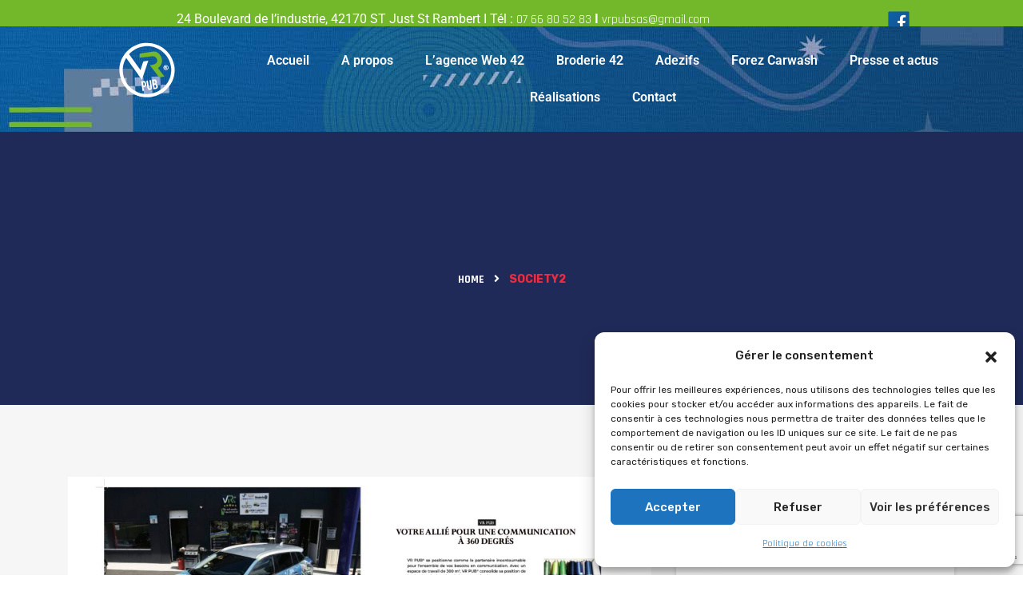

--- FILE ---
content_type: text/html; charset=UTF-8
request_url: https://www.vrpub.fr/rl_gallery/society2/
body_size: 19310
content:
<!DOCTYPE html>
<html dir="ltr" lang="fr-FR" prefix="og: https://ogp.me/ns#">
<head>
	<meta charset="UTF-8" />
	<meta name="viewport" content="width=device-width, initial-scale=1" />
	<link rel="profile" href="https://gmpg.org/xfn/11" />
	<link rel="pingback" href="https://www.vrpub.fr/xmlrpc.php" />
	<title>Society2 - VR Pub® - L'agence de Publicité à Saint Just Saint Rambert</title>
	<style>img:is([sizes="auto" i], [sizes^="auto," i]) { contain-intrinsic-size: 3000px 1500px }</style>
	
		<!-- All in One SEO 4.8.2 - aioseo.com -->
	<meta name="robots" content="max-image-preview:large" />
	<meta name="author" content="jerome"/>
	<link rel="canonical" href="https://www.vrpub.fr/rl_gallery/society2/" />
	<meta name="generator" content="All in One SEO (AIOSEO) 4.8.2" />
		<meta property="og:locale" content="fr_FR" />
		<meta property="og:site_name" content="VR Pub® - L&#039;agence de Publicité à Saint Just Saint Rambert - Agence Web 42 - Broderie 42 - Adezifs" />
		<meta property="og:type" content="article" />
		<meta property="og:title" content="Society2 - VR Pub® - L&#039;agence de Publicité à Saint Just Saint Rambert" />
		<meta property="og:url" content="https://www.vrpub.fr/rl_gallery/society2/" />
		<meta property="article:published_time" content="2024-05-06T07:13:01+00:00" />
		<meta property="article:modified_time" content="2024-05-06T07:13:01+00:00" />
		<meta name="twitter:card" content="summary_large_image" />
		<meta name="twitter:title" content="Society2 - VR Pub® - L&#039;agence de Publicité à Saint Just Saint Rambert" />
		<script type="application/ld+json" class="aioseo-schema">
			{"@context":"https:\/\/schema.org","@graph":[{"@type":"BreadcrumbList","@id":"https:\/\/www.vrpub.fr\/rl_gallery\/society2\/#breadcrumblist","itemListElement":[{"@type":"ListItem","@id":"https:\/\/www.vrpub.fr\/#listItem","position":1,"name":"Domicile","item":"https:\/\/www.vrpub.fr\/","nextItem":{"@type":"ListItem","@id":"https:\/\/www.vrpub.fr\/rl_gallery\/society2\/#listItem","name":"Society2"}},{"@type":"ListItem","@id":"https:\/\/www.vrpub.fr\/rl_gallery\/society2\/#listItem","position":2,"name":"Society2","previousItem":{"@type":"ListItem","@id":"https:\/\/www.vrpub.fr\/#listItem","name":"Domicile"}}]},{"@type":"Organization","@id":"https:\/\/www.vrpub.fr\/#organization","name":"VR Pub\u00ae - L'agence de Publicit\u00e9 \u00e0 Saint Just Saint Rambert","description":"Agence Web 42 - Broderie 42 - Adezifs","url":"https:\/\/www.vrpub.fr\/"},{"@type":"Person","@id":"https:\/\/www.vrpub.fr\/author\/jerome\/#author","url":"https:\/\/www.vrpub.fr\/author\/jerome\/","name":"jerome","image":{"@type":"ImageObject","@id":"https:\/\/www.vrpub.fr\/rl_gallery\/society2\/#authorImage","url":"https:\/\/secure.gravatar.com\/avatar\/50bcd00af0cc060ad9a8404d7e5ec424d517154604089ed61a8a8ea244fd7b0b?s=96&d=mm&r=g","width":96,"height":96,"caption":"jerome"}},{"@type":"WebPage","@id":"https:\/\/www.vrpub.fr\/rl_gallery\/society2\/#webpage","url":"https:\/\/www.vrpub.fr\/rl_gallery\/society2\/","name":"Society2 - VR Pub\u00ae - L'agence de Publicit\u00e9 \u00e0 Saint Just Saint Rambert","inLanguage":"fr-FR","isPartOf":{"@id":"https:\/\/www.vrpub.fr\/#website"},"breadcrumb":{"@id":"https:\/\/www.vrpub.fr\/rl_gallery\/society2\/#breadcrumblist"},"author":{"@id":"https:\/\/www.vrpub.fr\/author\/jerome\/#author"},"creator":{"@id":"https:\/\/www.vrpub.fr\/author\/jerome\/#author"},"image":{"@type":"ImageObject","url":"https:\/\/www.vrpub.fr\/wp-content\/uploads\/2024\/05\/responsive-lightbox-thumbnail.png","@id":"https:\/\/www.vrpub.fr\/rl_gallery\/society2\/#mainImage","width":5120,"height":2880},"primaryImageOfPage":{"@id":"https:\/\/www.vrpub.fr\/rl_gallery\/society2\/#mainImage"},"datePublished":"2024-05-06T09:13:01+02:00","dateModified":"2024-05-06T09:13:01+02:00"},{"@type":"WebSite","@id":"https:\/\/www.vrpub.fr\/#website","url":"https:\/\/www.vrpub.fr\/","name":"VR Pub\u00ae - L'agence de Publicit\u00e9 \u00e0 Saint Just Saint Rambert","description":"Agence Web 42 - Broderie 42 - Adezifs","inLanguage":"fr-FR","publisher":{"@id":"https:\/\/www.vrpub.fr\/#organization"}}]}
		</script>
		<!-- All in One SEO -->

<link rel='dns-prefetch' href='//fonts.googleapis.com' />
<script type="text/javascript">
/* <![CDATA[ */
window._wpemojiSettings = {"baseUrl":"https:\/\/s.w.org\/images\/core\/emoji\/16.0.1\/72x72\/","ext":".png","svgUrl":"https:\/\/s.w.org\/images\/core\/emoji\/16.0.1\/svg\/","svgExt":".svg","source":{"concatemoji":"https:\/\/www.vrpub.fr\/wp-includes\/js\/wp-emoji-release.min.js?ver=6.8.3"}};
/*! This file is auto-generated */
!function(s,n){var o,i,e;function c(e){try{var t={supportTests:e,timestamp:(new Date).valueOf()};sessionStorage.setItem(o,JSON.stringify(t))}catch(e){}}function p(e,t,n){e.clearRect(0,0,e.canvas.width,e.canvas.height),e.fillText(t,0,0);var t=new Uint32Array(e.getImageData(0,0,e.canvas.width,e.canvas.height).data),a=(e.clearRect(0,0,e.canvas.width,e.canvas.height),e.fillText(n,0,0),new Uint32Array(e.getImageData(0,0,e.canvas.width,e.canvas.height).data));return t.every(function(e,t){return e===a[t]})}function u(e,t){e.clearRect(0,0,e.canvas.width,e.canvas.height),e.fillText(t,0,0);for(var n=e.getImageData(16,16,1,1),a=0;a<n.data.length;a++)if(0!==n.data[a])return!1;return!0}function f(e,t,n,a){switch(t){case"flag":return n(e,"\ud83c\udff3\ufe0f\u200d\u26a7\ufe0f","\ud83c\udff3\ufe0f\u200b\u26a7\ufe0f")?!1:!n(e,"\ud83c\udde8\ud83c\uddf6","\ud83c\udde8\u200b\ud83c\uddf6")&&!n(e,"\ud83c\udff4\udb40\udc67\udb40\udc62\udb40\udc65\udb40\udc6e\udb40\udc67\udb40\udc7f","\ud83c\udff4\u200b\udb40\udc67\u200b\udb40\udc62\u200b\udb40\udc65\u200b\udb40\udc6e\u200b\udb40\udc67\u200b\udb40\udc7f");case"emoji":return!a(e,"\ud83e\udedf")}return!1}function g(e,t,n,a){var r="undefined"!=typeof WorkerGlobalScope&&self instanceof WorkerGlobalScope?new OffscreenCanvas(300,150):s.createElement("canvas"),o=r.getContext("2d",{willReadFrequently:!0}),i=(o.textBaseline="top",o.font="600 32px Arial",{});return e.forEach(function(e){i[e]=t(o,e,n,a)}),i}function t(e){var t=s.createElement("script");t.src=e,t.defer=!0,s.head.appendChild(t)}"undefined"!=typeof Promise&&(o="wpEmojiSettingsSupports",i=["flag","emoji"],n.supports={everything:!0,everythingExceptFlag:!0},e=new Promise(function(e){s.addEventListener("DOMContentLoaded",e,{once:!0})}),new Promise(function(t){var n=function(){try{var e=JSON.parse(sessionStorage.getItem(o));if("object"==typeof e&&"number"==typeof e.timestamp&&(new Date).valueOf()<e.timestamp+604800&&"object"==typeof e.supportTests)return e.supportTests}catch(e){}return null}();if(!n){if("undefined"!=typeof Worker&&"undefined"!=typeof OffscreenCanvas&&"undefined"!=typeof URL&&URL.createObjectURL&&"undefined"!=typeof Blob)try{var e="postMessage("+g.toString()+"("+[JSON.stringify(i),f.toString(),p.toString(),u.toString()].join(",")+"));",a=new Blob([e],{type:"text/javascript"}),r=new Worker(URL.createObjectURL(a),{name:"wpTestEmojiSupports"});return void(r.onmessage=function(e){c(n=e.data),r.terminate(),t(n)})}catch(e){}c(n=g(i,f,p,u))}t(n)}).then(function(e){for(var t in e)n.supports[t]=e[t],n.supports.everything=n.supports.everything&&n.supports[t],"flag"!==t&&(n.supports.everythingExceptFlag=n.supports.everythingExceptFlag&&n.supports[t]);n.supports.everythingExceptFlag=n.supports.everythingExceptFlag&&!n.supports.flag,n.DOMReady=!1,n.readyCallback=function(){n.DOMReady=!0}}).then(function(){return e}).then(function(){var e;n.supports.everything||(n.readyCallback(),(e=n.source||{}).concatemoji?t(e.concatemoji):e.wpemoji&&e.twemoji&&(t(e.twemoji),t(e.wpemoji)))}))}((window,document),window._wpemojiSettings);
/* ]]> */
</script>
<link rel='stylesheet' id='sbr_styles-css' href='https://www.vrpub.fr/wp-content/plugins/reviews-feed/assets/css/sbr-styles.css?ver=2.1.0' type='text/css' media='all' />
<link rel='stylesheet' id='sbi_styles-css' href='https://www.vrpub.fr/wp-content/plugins/instagram-feed/css/sbi-styles.min.css?ver=6.9.0' type='text/css' media='all' />
<link rel='stylesheet' id='sby_styles-css' href='https://www.vrpub.fr/wp-content/plugins/feeds-for-youtube/css/sb-youtube-free.min.css?ver=2.4.0' type='text/css' media='all' />
<link rel='stylesheet' id='hfe-widgets-style-css' href='https://www.vrpub.fr/wp-content/plugins/header-footer-elementor/inc/widgets-css/frontend.css?ver=2.3.1' type='text/css' media='all' />
<style id='wp-emoji-styles-inline-css' type='text/css'>

	img.wp-smiley, img.emoji {
		display: inline !important;
		border: none !important;
		box-shadow: none !important;
		height: 1em !important;
		width: 1em !important;
		margin: 0 0.07em !important;
		vertical-align: -0.1em !important;
		background: none !important;
		padding: 0 !important;
	}
</style>
<link rel='stylesheet' id='wp-block-library-css' href='https://www.vrpub.fr/wp-includes/css/dist/block-library/style.min.css?ver=6.8.3' type='text/css' media='all' />
<style id='classic-theme-styles-inline-css' type='text/css'>
/*! This file is auto-generated */
.wp-block-button__link{color:#fff;background-color:#32373c;border-radius:9999px;box-shadow:none;text-decoration:none;padding:calc(.667em + 2px) calc(1.333em + 2px);font-size:1.125em}.wp-block-file__button{background:#32373c;color:#fff;text-decoration:none}
</style>
<style id='global-styles-inline-css' type='text/css'>
:root{--wp--preset--aspect-ratio--square: 1;--wp--preset--aspect-ratio--4-3: 4/3;--wp--preset--aspect-ratio--3-4: 3/4;--wp--preset--aspect-ratio--3-2: 3/2;--wp--preset--aspect-ratio--2-3: 2/3;--wp--preset--aspect-ratio--16-9: 16/9;--wp--preset--aspect-ratio--9-16: 9/16;--wp--preset--color--black: #000000;--wp--preset--color--cyan-bluish-gray: #abb8c3;--wp--preset--color--white: #ffffff;--wp--preset--color--pale-pink: #f78da7;--wp--preset--color--vivid-red: #cf2e2e;--wp--preset--color--luminous-vivid-orange: #ff6900;--wp--preset--color--luminous-vivid-amber: #fcb900;--wp--preset--color--light-green-cyan: #7bdcb5;--wp--preset--color--vivid-green-cyan: #00d084;--wp--preset--color--pale-cyan-blue: #8ed1fc;--wp--preset--color--vivid-cyan-blue: #0693e3;--wp--preset--color--vivid-purple: #9b51e0;--wp--preset--gradient--vivid-cyan-blue-to-vivid-purple: linear-gradient(135deg,rgba(6,147,227,1) 0%,rgb(155,81,224) 100%);--wp--preset--gradient--light-green-cyan-to-vivid-green-cyan: linear-gradient(135deg,rgb(122,220,180) 0%,rgb(0,208,130) 100%);--wp--preset--gradient--luminous-vivid-amber-to-luminous-vivid-orange: linear-gradient(135deg,rgba(252,185,0,1) 0%,rgba(255,105,0,1) 100%);--wp--preset--gradient--luminous-vivid-orange-to-vivid-red: linear-gradient(135deg,rgba(255,105,0,1) 0%,rgb(207,46,46) 100%);--wp--preset--gradient--very-light-gray-to-cyan-bluish-gray: linear-gradient(135deg,rgb(238,238,238) 0%,rgb(169,184,195) 100%);--wp--preset--gradient--cool-to-warm-spectrum: linear-gradient(135deg,rgb(74,234,220) 0%,rgb(151,120,209) 20%,rgb(207,42,186) 40%,rgb(238,44,130) 60%,rgb(251,105,98) 80%,rgb(254,248,76) 100%);--wp--preset--gradient--blush-light-purple: linear-gradient(135deg,rgb(255,206,236) 0%,rgb(152,150,240) 100%);--wp--preset--gradient--blush-bordeaux: linear-gradient(135deg,rgb(254,205,165) 0%,rgb(254,45,45) 50%,rgb(107,0,62) 100%);--wp--preset--gradient--luminous-dusk: linear-gradient(135deg,rgb(255,203,112) 0%,rgb(199,81,192) 50%,rgb(65,88,208) 100%);--wp--preset--gradient--pale-ocean: linear-gradient(135deg,rgb(255,245,203) 0%,rgb(182,227,212) 50%,rgb(51,167,181) 100%);--wp--preset--gradient--electric-grass: linear-gradient(135deg,rgb(202,248,128) 0%,rgb(113,206,126) 100%);--wp--preset--gradient--midnight: linear-gradient(135deg,rgb(2,3,129) 0%,rgb(40,116,252) 100%);--wp--preset--font-size--small: 13px;--wp--preset--font-size--medium: 20px;--wp--preset--font-size--large: 36px;--wp--preset--font-size--x-large: 42px;--wp--preset--spacing--20: 0.44rem;--wp--preset--spacing--30: 0.67rem;--wp--preset--spacing--40: 1rem;--wp--preset--spacing--50: 1.5rem;--wp--preset--spacing--60: 2.25rem;--wp--preset--spacing--70: 3.38rem;--wp--preset--spacing--80: 5.06rem;--wp--preset--shadow--natural: 6px 6px 9px rgba(0, 0, 0, 0.2);--wp--preset--shadow--deep: 12px 12px 50px rgba(0, 0, 0, 0.4);--wp--preset--shadow--sharp: 6px 6px 0px rgba(0, 0, 0, 0.2);--wp--preset--shadow--outlined: 6px 6px 0px -3px rgba(255, 255, 255, 1), 6px 6px rgba(0, 0, 0, 1);--wp--preset--shadow--crisp: 6px 6px 0px rgba(0, 0, 0, 1);}:where(.is-layout-flex){gap: 0.5em;}:where(.is-layout-grid){gap: 0.5em;}body .is-layout-flex{display: flex;}.is-layout-flex{flex-wrap: wrap;align-items: center;}.is-layout-flex > :is(*, div){margin: 0;}body .is-layout-grid{display: grid;}.is-layout-grid > :is(*, div){margin: 0;}:where(.wp-block-columns.is-layout-flex){gap: 2em;}:where(.wp-block-columns.is-layout-grid){gap: 2em;}:where(.wp-block-post-template.is-layout-flex){gap: 1.25em;}:where(.wp-block-post-template.is-layout-grid){gap: 1.25em;}.has-black-color{color: var(--wp--preset--color--black) !important;}.has-cyan-bluish-gray-color{color: var(--wp--preset--color--cyan-bluish-gray) !important;}.has-white-color{color: var(--wp--preset--color--white) !important;}.has-pale-pink-color{color: var(--wp--preset--color--pale-pink) !important;}.has-vivid-red-color{color: var(--wp--preset--color--vivid-red) !important;}.has-luminous-vivid-orange-color{color: var(--wp--preset--color--luminous-vivid-orange) !important;}.has-luminous-vivid-amber-color{color: var(--wp--preset--color--luminous-vivid-amber) !important;}.has-light-green-cyan-color{color: var(--wp--preset--color--light-green-cyan) !important;}.has-vivid-green-cyan-color{color: var(--wp--preset--color--vivid-green-cyan) !important;}.has-pale-cyan-blue-color{color: var(--wp--preset--color--pale-cyan-blue) !important;}.has-vivid-cyan-blue-color{color: var(--wp--preset--color--vivid-cyan-blue) !important;}.has-vivid-purple-color{color: var(--wp--preset--color--vivid-purple) !important;}.has-black-background-color{background-color: var(--wp--preset--color--black) !important;}.has-cyan-bluish-gray-background-color{background-color: var(--wp--preset--color--cyan-bluish-gray) !important;}.has-white-background-color{background-color: var(--wp--preset--color--white) !important;}.has-pale-pink-background-color{background-color: var(--wp--preset--color--pale-pink) !important;}.has-vivid-red-background-color{background-color: var(--wp--preset--color--vivid-red) !important;}.has-luminous-vivid-orange-background-color{background-color: var(--wp--preset--color--luminous-vivid-orange) !important;}.has-luminous-vivid-amber-background-color{background-color: var(--wp--preset--color--luminous-vivid-amber) !important;}.has-light-green-cyan-background-color{background-color: var(--wp--preset--color--light-green-cyan) !important;}.has-vivid-green-cyan-background-color{background-color: var(--wp--preset--color--vivid-green-cyan) !important;}.has-pale-cyan-blue-background-color{background-color: var(--wp--preset--color--pale-cyan-blue) !important;}.has-vivid-cyan-blue-background-color{background-color: var(--wp--preset--color--vivid-cyan-blue) !important;}.has-vivid-purple-background-color{background-color: var(--wp--preset--color--vivid-purple) !important;}.has-black-border-color{border-color: var(--wp--preset--color--black) !important;}.has-cyan-bluish-gray-border-color{border-color: var(--wp--preset--color--cyan-bluish-gray) !important;}.has-white-border-color{border-color: var(--wp--preset--color--white) !important;}.has-pale-pink-border-color{border-color: var(--wp--preset--color--pale-pink) !important;}.has-vivid-red-border-color{border-color: var(--wp--preset--color--vivid-red) !important;}.has-luminous-vivid-orange-border-color{border-color: var(--wp--preset--color--luminous-vivid-orange) !important;}.has-luminous-vivid-amber-border-color{border-color: var(--wp--preset--color--luminous-vivid-amber) !important;}.has-light-green-cyan-border-color{border-color: var(--wp--preset--color--light-green-cyan) !important;}.has-vivid-green-cyan-border-color{border-color: var(--wp--preset--color--vivid-green-cyan) !important;}.has-pale-cyan-blue-border-color{border-color: var(--wp--preset--color--pale-cyan-blue) !important;}.has-vivid-cyan-blue-border-color{border-color: var(--wp--preset--color--vivid-cyan-blue) !important;}.has-vivid-purple-border-color{border-color: var(--wp--preset--color--vivid-purple) !important;}.has-vivid-cyan-blue-to-vivid-purple-gradient-background{background: var(--wp--preset--gradient--vivid-cyan-blue-to-vivid-purple) !important;}.has-light-green-cyan-to-vivid-green-cyan-gradient-background{background: var(--wp--preset--gradient--light-green-cyan-to-vivid-green-cyan) !important;}.has-luminous-vivid-amber-to-luminous-vivid-orange-gradient-background{background: var(--wp--preset--gradient--luminous-vivid-amber-to-luminous-vivid-orange) !important;}.has-luminous-vivid-orange-to-vivid-red-gradient-background{background: var(--wp--preset--gradient--luminous-vivid-orange-to-vivid-red) !important;}.has-very-light-gray-to-cyan-bluish-gray-gradient-background{background: var(--wp--preset--gradient--very-light-gray-to-cyan-bluish-gray) !important;}.has-cool-to-warm-spectrum-gradient-background{background: var(--wp--preset--gradient--cool-to-warm-spectrum) !important;}.has-blush-light-purple-gradient-background{background: var(--wp--preset--gradient--blush-light-purple) !important;}.has-blush-bordeaux-gradient-background{background: var(--wp--preset--gradient--blush-bordeaux) !important;}.has-luminous-dusk-gradient-background{background: var(--wp--preset--gradient--luminous-dusk) !important;}.has-pale-ocean-gradient-background{background: var(--wp--preset--gradient--pale-ocean) !important;}.has-electric-grass-gradient-background{background: var(--wp--preset--gradient--electric-grass) !important;}.has-midnight-gradient-background{background: var(--wp--preset--gradient--midnight) !important;}.has-small-font-size{font-size: var(--wp--preset--font-size--small) !important;}.has-medium-font-size{font-size: var(--wp--preset--font-size--medium) !important;}.has-large-font-size{font-size: var(--wp--preset--font-size--large) !important;}.has-x-large-font-size{font-size: var(--wp--preset--font-size--x-large) !important;}
:where(.wp-block-post-template.is-layout-flex){gap: 1.25em;}:where(.wp-block-post-template.is-layout-grid){gap: 1.25em;}
:where(.wp-block-columns.is-layout-flex){gap: 2em;}:where(.wp-block-columns.is-layout-grid){gap: 2em;}
:root :where(.wp-block-pullquote){font-size: 1.5em;line-height: 1.6;}
</style>
<link rel='stylesheet' id='contact-form-7-css' href='https://www.vrpub.fr/wp-content/plugins/contact-form-7/includes/css/styles.css?ver=6.0.6' type='text/css' media='all' />
<link rel='stylesheet' id='ctf_styles-css' href='https://www.vrpub.fr/wp-content/plugins/custom-twitter-feeds/css/ctf-styles.min.css?ver=2.3.0' type='text/css' media='all' />
<link rel='stylesheet' id='responsive-lightbox-swipebox-css' href='https://www.vrpub.fr/wp-content/plugins/responsive-lightbox/assets/swipebox/swipebox.min.css?ver=1.5.2' type='text/css' media='all' />
<link rel='stylesheet' id='cff-css' href='https://www.vrpub.fr/wp-content/plugins/custom-facebook-feed/assets/css/cff-style.min.css?ver=4.3.0' type='text/css' media='all' />
<link rel='stylesheet' id='sb-font-awesome-css' href='https://www.vrpub.fr/wp-content/plugins/custom-facebook-feed/assets/css/font-awesome.min.css?ver=4.7.0' type='text/css' media='all' />
<link rel='stylesheet' id='cmplz-general-css' href='https://www.vrpub.fr/wp-content/plugins/complianz-gdpr/assets/css/cookieblocker.min.css?ver=1745992613' type='text/css' media='all' />
<link rel='stylesheet' id='hfe-style-css' href='https://www.vrpub.fr/wp-content/plugins/header-footer-elementor/assets/css/header-footer-elementor.css?ver=2.3.1' type='text/css' media='all' />
<link rel='stylesheet' id='elementor-frontend-css' href='https://www.vrpub.fr/wp-content/plugins/elementor/assets/css/frontend.min.css?ver=3.28.4' type='text/css' media='all' />
<link rel='stylesheet' id='elementor-post-12-css' href='https://www.vrpub.fr/wp-content/uploads/elementor/css/post-12.css?ver=1745992902' type='text/css' media='all' />
<link rel='stylesheet' id='cffstyles-css' href='https://www.vrpub.fr/wp-content/plugins/custom-facebook-feed/assets/css/cff-style.min.css?ver=4.3.0' type='text/css' media='all' />
<link rel='stylesheet' id='style1-css' href='https://www.vrpub.fr/wp-content/plugins/dreamit-elementor-extension/assets/css/widgets-style.css?ver=6.8.3' type='text/css' media='all' />
<link rel='stylesheet' id='flaticon-css' href='https://www.vrpub.fr/wp-content/plugins/dreamit-elementor-extension/assets/css/flaticon.css?ver=6.8.3' type='text/css' media='all' />
<link rel='stylesheet' id='elementor-pro-css' href='https://www.vrpub.fr/wp-content/plugins/elementor-pro/assets/css/frontend.min.css?ver=3.21.2' type='text/css' media='all' />
<link rel='stylesheet' id='sby-styles-css' href='https://www.vrpub.fr/wp-content/plugins/feeds-for-youtube/css/sb-youtube-free.min.css?ver=2.4.0' type='text/css' media='all' />
<link rel='stylesheet' id='font-awesome-5-all-css' href='https://www.vrpub.fr/wp-content/plugins/elementor/assets/lib/font-awesome/css/all.min.css?ver=3.28.4' type='text/css' media='all' />
<link rel='stylesheet' id='font-awesome-4-shim-css' href='https://www.vrpub.fr/wp-content/plugins/elementor/assets/lib/font-awesome/css/v4-shims.min.css?ver=3.28.4' type='text/css' media='all' />
<link rel='stylesheet' id='sbistyles-css' href='https://www.vrpub.fr/wp-content/plugins/instagram-feed/css/sbi-styles.min.css?ver=6.9.0' type='text/css' media='all' />
<link rel='stylesheet' id='elementor-post-4164-css' href='https://www.vrpub.fr/wp-content/uploads/elementor/css/post-4164.css?ver=1745992903' type='text/css' media='all' />
<link rel='stylesheet' id='bootstrap-css' href='https://www.vrpub.fr/wp-content/themes/techno/assets/css/bootstrap.min.css?ver=6.8.3' type='text/css' media='all' />
<link rel='stylesheet' id='techno-fonts-css' href='https://fonts.googleapis.com/css?family=Rajdhani%3A300%2C400%2C500%2C600%2C700%2C800%2C900%7CRubik%3A300%2C400%2C500%2C600%2C700%2C800%2C900&#038;subset=latin%2Clatin-ext&#038;ver=6.8.3' type='text/css' media='all' />
<link rel='stylesheet' id='venobox-css' href='https://www.vrpub.fr/wp-content/themes/techno/venobox/venobox.css?ver=6.8.3' type='text/css' media='all' />
<link rel='stylesheet' id='nivo-css' href='https://www.vrpub.fr/wp-content/themes/techno/assets/css/nivo-slider.css?ver=6.8.3' type='text/css' media='all' />
<link rel='stylesheet' id='animate-css' href='https://www.vrpub.fr/wp-content/themes/techno/assets/css/animate.css?ver=6.8.3' type='text/css' media='all' />
<link rel='stylesheet' id='slick-css' href='https://www.vrpub.fr/wp-content/themes/techno/assets/css/slick.css?ver=6.8.3' type='text/css' media='all' />
<link rel='stylesheet' id='owl-carousel-css' href='https://www.vrpub.fr/wp-content/themes/techno/assets/css/owl.carousel.css?ver=6.8.3' type='text/css' media='all' />
<link rel='stylesheet' id='owl-transitions-css' href='https://www.vrpub.fr/wp-content/themes/techno/assets/css/owl.transitions.css?ver=6.8.3' type='text/css' media='all' />
<link rel='stylesheet' id='fontawesome-css' href='https://www.vrpub.fr/wp-content/themes/techno/assets/css/font-awesome.min.css?ver=6.8.3' type='text/css' media='all' />
<link rel='stylesheet' id='meanmenu-css' href='https://www.vrpub.fr/wp-content/themes/techno/assets/css/meanmenu.min.css?ver=6.8.3' type='text/css' media='all' />
<link rel='stylesheet' id='techno-theme-default-css' href='https://www.vrpub.fr/wp-content/themes/techno/assets/css/theme-default.css?ver=6.8.3' type='text/css' media='all' />
<link rel='stylesheet' id='techno-widget-css' href='https://www.vrpub.fr/wp-content/themes/techno/assets/css/widget.css?ver=6.8.3' type='text/css' media='all' />
<link rel='stylesheet' id='techno-unittest-css' href='https://www.vrpub.fr/wp-content/themes/techno/assets/css/unittest.css?ver=6.8.3' type='text/css' media='all' />
<link rel='stylesheet' id='techno-style-css' href='https://www.vrpub.fr/wp-content/themes/techno/style.css?ver=6.8.3' type='text/css' media='all' />
<link rel='stylesheet' id='techno-responsive-css' href='https://www.vrpub.fr/wp-content/themes/techno/assets/css/responsive.css?ver=6.8.3' type='text/css' media='all' />
<link rel='stylesheet' id='hfe-elementor-icons-css' href='https://www.vrpub.fr/wp-content/plugins/elementor/assets/lib/eicons/css/elementor-icons.min.css?ver=5.34.0' type='text/css' media='all' />
<link rel='stylesheet' id='hfe-icons-list-css' href='https://www.vrpub.fr/wp-content/plugins/elementor/assets/css/widget-icon-list.min.css?ver=3.24.3' type='text/css' media='all' />
<link rel='stylesheet' id='hfe-social-icons-css' href='https://www.vrpub.fr/wp-content/plugins/elementor/assets/css/widget-social-icons.min.css?ver=3.24.0' type='text/css' media='all' />
<link rel='stylesheet' id='hfe-social-share-icons-brands-css' href='https://www.vrpub.fr/wp-content/plugins/elementor/assets/lib/font-awesome/css/brands.css?ver=5.15.3' type='text/css' media='all' />
<link rel='stylesheet' id='hfe-social-share-icons-fontawesome-css' href='https://www.vrpub.fr/wp-content/plugins/elementor/assets/lib/font-awesome/css/fontawesome.css?ver=5.15.3' type='text/css' media='all' />
<link rel='stylesheet' id='hfe-nav-menu-icons-css' href='https://www.vrpub.fr/wp-content/plugins/elementor/assets/lib/font-awesome/css/solid.css?ver=5.15.3' type='text/css' media='all' />
<link rel='stylesheet' id='hfe-widget-blockquote-css' href='https://www.vrpub.fr/wp-content/plugins/elementor-pro/assets/css/widget-blockquote.min.css?ver=3.25.0' type='text/css' media='all' />
<link rel='stylesheet' id='hfe-mega-menu-css' href='https://www.vrpub.fr/wp-content/plugins/elementor-pro/assets/css/widget-mega-menu.min.css?ver=3.26.2' type='text/css' media='all' />
<link rel='stylesheet' id='hfe-nav-menu-widget-css' href='https://www.vrpub.fr/wp-content/plugins/elementor-pro/assets/css/widget-nav-menu.min.css?ver=3.26.0' type='text/css' media='all' />
<link rel='stylesheet' id='techno-breadcrumb-css' href='https://www.vrpub.fr/wp-content/themes/techno/assets/css/em-breadcrumb.css?ver=6.8.3' type='text/css' media='all' />
<style id='techno-breadcrumb-inline-css' type='text/css'>

					.logo img {
						height:125;
						;
					}
					.logo a{
						margin-top:0px
					}
					.mean-container .mean-bar::before{
						content:"VR PUB® L'agence de publicité à St Just St Rambert"						
					}											
               
</style>
<link rel='stylesheet' id='elementor-gf-local-roboto-css' href='https://www.vrpub.fr/wp-content/uploads/elementor/google-fonts/css/roboto.css?ver=1745992913' type='text/css' media='all' />
<link rel='stylesheet' id='elementor-gf-local-robotoslab-css' href='https://www.vrpub.fr/wp-content/uploads/elementor/google-fonts/css/robotoslab.css?ver=1745992916' type='text/css' media='all' />
<script type="text/javascript" src="https://www.vrpub.fr/wp-includes/js/jquery/jquery.min.js?ver=3.7.1" id="jquery-core-js"></script>
<script type="text/javascript" src="https://www.vrpub.fr/wp-includes/js/jquery/jquery-migrate.min.js?ver=3.4.1" id="jquery-migrate-js"></script>
<script type="text/javascript" id="jquery-js-after">
/* <![CDATA[ */
!function($){"use strict";$(document).ready(function(){$(this).scrollTop()>100&&$(".hfe-scroll-to-top-wrap").removeClass("hfe-scroll-to-top-hide"),$(window).scroll(function(){$(this).scrollTop()<100?$(".hfe-scroll-to-top-wrap").fadeOut(300):$(".hfe-scroll-to-top-wrap").fadeIn(300)}),$(".hfe-scroll-to-top-wrap").on("click",function(){$("html, body").animate({scrollTop:0},300);return!1})})}(jQuery);
/* ]]> */
</script>
<script type="text/javascript" src="https://www.vrpub.fr/wp-content/plugins/responsive-lightbox/assets/swipebox/jquery.swipebox.min.js?ver=1.5.2" id="responsive-lightbox-swipebox-js"></script>
<script type="text/javascript" src="https://www.vrpub.fr/wp-includes/js/underscore.min.js?ver=1.13.7" id="underscore-js"></script>
<script type="text/javascript" src="https://www.vrpub.fr/wp-content/plugins/responsive-lightbox/assets/infinitescroll/infinite-scroll.pkgd.min.js?ver=4.0.1" id="responsive-lightbox-infinite-scroll-js"></script>
<script type="text/javascript" id="responsive-lightbox-js-before">
/* <![CDATA[ */
var rlArgs = {"script":"swipebox","selector":"lightbox","customEvents":"","activeGalleries":true,"animation":true,"hideCloseButtonOnMobile":false,"removeBarsOnMobile":false,"hideBars":true,"hideBarsDelay":5000,"videoMaxWidth":1080,"useSVG":true,"loopAtEnd":false,"woocommerce_gallery":false,"ajaxurl":"https:\/\/www.vrpub.fr\/wp-admin\/admin-ajax.php","nonce":"3052ab7ac1","preview":false,"postId":4010,"scriptExtension":false};
/* ]]> */
</script>
<script type="text/javascript" src="https://www.vrpub.fr/wp-content/plugins/responsive-lightbox/js/front.js?ver=2.5.1" id="responsive-lightbox-js"></script>
<script type="text/javascript" src="https://www.vrpub.fr/wp-content/plugins/elementor/assets/lib/font-awesome/js/v4-shims.min.js?ver=3.28.4" id="font-awesome-4-shim-js"></script>
<link rel="https://api.w.org/" href="https://www.vrpub.fr/wp-json/" /><link rel="EditURI" type="application/rsd+xml" title="RSD" href="https://www.vrpub.fr/xmlrpc.php?rsd" />

<link rel='shortlink' href='https://www.vrpub.fr/?p=4010' />
<link rel="alternate" title="oEmbed (JSON)" type="application/json+oembed" href="https://www.vrpub.fr/wp-json/oembed/1.0/embed?url=https%3A%2F%2Fwww.vrpub.fr%2Frl_gallery%2Fsociety2%2F" />
<link rel="alternate" title="oEmbed (XML)" type="text/xml+oembed" href="https://www.vrpub.fr/wp-json/oembed/1.0/embed?url=https%3A%2F%2Fwww.vrpub.fr%2Frl_gallery%2Fsociety2%2F&#038;format=xml" />
<meta name="generator" content="Redux 4.5.7" />			<style>.cmplz-hidden {
					display: none !important;
				}</style><meta name="generator" content="Elementor 3.28.4; features: e_font_icon_svg, additional_custom_breakpoints, e_local_google_fonts; settings: css_print_method-external, google_font-enabled, font_display-swap">
			<style>
				.e-con.e-parent:nth-of-type(n+4):not(.e-lazyloaded):not(.e-no-lazyload),
				.e-con.e-parent:nth-of-type(n+4):not(.e-lazyloaded):not(.e-no-lazyload) * {
					background-image: none !important;
				}
				@media screen and (max-height: 1024px) {
					.e-con.e-parent:nth-of-type(n+3):not(.e-lazyloaded):not(.e-no-lazyload),
					.e-con.e-parent:nth-of-type(n+3):not(.e-lazyloaded):not(.e-no-lazyload) * {
						background-image: none !important;
					}
				}
				@media screen and (max-height: 640px) {
					.e-con.e-parent:nth-of-type(n+2):not(.e-lazyloaded):not(.e-no-lazyload),
					.e-con.e-parent:nth-of-type(n+2):not(.e-lazyloaded):not(.e-no-lazyload) * {
						background-image: none !important;
					}
				}
			</style>
			<meta name="generator" content="Powered by Slider Revolution 6.5.2 - responsive, Mobile-Friendly Slider Plugin for WordPress with comfortable drag and drop interface." />
<script type="text/javascript">function setREVStartSize(e){
			//window.requestAnimationFrame(function() {				 
				window.RSIW = window.RSIW===undefined ? window.innerWidth : window.RSIW;	
				window.RSIH = window.RSIH===undefined ? window.innerHeight : window.RSIH;	
				try {								
					var pw = document.getElementById(e.c).parentNode.offsetWidth,
						newh;
					pw = pw===0 || isNaN(pw) ? window.RSIW : pw;
					e.tabw = e.tabw===undefined ? 0 : parseInt(e.tabw);
					e.thumbw = e.thumbw===undefined ? 0 : parseInt(e.thumbw);
					e.tabh = e.tabh===undefined ? 0 : parseInt(e.tabh);
					e.thumbh = e.thumbh===undefined ? 0 : parseInt(e.thumbh);
					e.tabhide = e.tabhide===undefined ? 0 : parseInt(e.tabhide);
					e.thumbhide = e.thumbhide===undefined ? 0 : parseInt(e.thumbhide);
					e.mh = e.mh===undefined || e.mh=="" || e.mh==="auto" ? 0 : parseInt(e.mh,0);		
					if(e.layout==="fullscreen" || e.l==="fullscreen") 						
						newh = Math.max(e.mh,window.RSIH);					
					else{					
						e.gw = Array.isArray(e.gw) ? e.gw : [e.gw];
						for (var i in e.rl) if (e.gw[i]===undefined || e.gw[i]===0) e.gw[i] = e.gw[i-1];					
						e.gh = e.el===undefined || e.el==="" || (Array.isArray(e.el) && e.el.length==0)? e.gh : e.el;
						e.gh = Array.isArray(e.gh) ? e.gh : [e.gh];
						for (var i in e.rl) if (e.gh[i]===undefined || e.gh[i]===0) e.gh[i] = e.gh[i-1];
											
						var nl = new Array(e.rl.length),
							ix = 0,						
							sl;					
						e.tabw = e.tabhide>=pw ? 0 : e.tabw;
						e.thumbw = e.thumbhide>=pw ? 0 : e.thumbw;
						e.tabh = e.tabhide>=pw ? 0 : e.tabh;
						e.thumbh = e.thumbhide>=pw ? 0 : e.thumbh;					
						for (var i in e.rl) nl[i] = e.rl[i]<window.RSIW ? 0 : e.rl[i];
						sl = nl[0];									
						for (var i in nl) if (sl>nl[i] && nl[i]>0) { sl = nl[i]; ix=i;}															
						var m = pw>(e.gw[ix]+e.tabw+e.thumbw) ? 1 : (pw-(e.tabw+e.thumbw)) / (e.gw[ix]);					
						newh =  (e.gh[ix] * m) + (e.tabh + e.thumbh);
					}				
					if(window.rs_init_css===undefined) window.rs_init_css = document.head.appendChild(document.createElement("style"));					
					document.getElementById(e.c).height = newh+"px";
					window.rs_init_css.innerHTML += "#"+e.c+"_wrapper { height: "+newh+"px }";				
				} catch(e){
					console.log("Failure at Presize of Slider:" + e)
				}					   
			//});
		  };</script>
<style id="techno_opt-dynamic-css" title="dynamic-css" class="redux-options-output">
						.techno-header-top
					{background-color:#73b72b;}a.dtbtn,.creative_header_button .dtbtn,.em-quearys-menu i{background-color:transparent;}.em-quearys-form{border-color:transparent;}
					.techno_nav_area.prefix,
					.hbg2
					{background-color:#000000;}
					.single-video::before
					{background-color:rgba(0,0,0,0.3);}</style></head>

<body data-rsssl=1 data-cmplz=1 class="wp-singular rl_gallery-template-default single single-rl_gallery postid-4010 wp-theme-techno eio-default ehf-header ehf-template-techno ehf-stylesheet-techno elementor-default elementor-kit-12">
<div id="page" class="hfeed site">

		<header id="masthead" itemscope="itemscope" itemtype="https://schema.org/WPHeader">
			<p class="main-title bhf-hidden" itemprop="headline"><a href="https://www.vrpub.fr" title="VR Pub® &#8211; L&#039;agence de Publicité à Saint Just Saint Rambert" rel="home">VR Pub® &#8211; L&#039;agence de Publicité à Saint Just Saint Rambert</a></p>
					<div data-elementor-type="wp-post" data-elementor-id="4164" class="elementor elementor-4164" data-elementor-post-type="elementor-hf">
				<div class="elementor-element elementor-element-39dd7a3 e-flex e-con-boxed e-con e-parent" data-id="39dd7a3" data-element_type="container" data-settings="{&quot;background_background&quot;:&quot;classic&quot;}">
					<div class="e-con-inner">
		<div class="elementor-element elementor-element-c6d82a7 e-con-full e-flex e-con e-child" data-id="c6d82a7" data-element_type="container" data-settings="{&quot;background_background&quot;:&quot;classic&quot;}">
				<div class="elementor-element elementor-element-ad4e1cf elementor-widget elementor-widget-text-editor" data-id="ad4e1cf" data-element_type="widget" data-widget_type="text-editor.default">
				<div class="elementor-widget-container">
									<p><span style="color: #ffffff;">24 Boulevard de l&#8217;industrie, 42170 ST Just St Rambert I Tél : <strong><a style="color: #ffffff;" href="tel:33766805283">07 66 80 52 83</a> I</strong> <strong><a style="color: #ffffff;" href="mailto:vrpubsas@gmail.com">vrpubsas@gmail.com</a></strong></span></p>								</div>
				</div>
				</div>
		<div class="elementor-element elementor-element-06b0860 e-con-full e-flex e-con e-child" data-id="06b0860" data-element_type="container" data-settings="{&quot;background_background&quot;:&quot;classic&quot;}">
				<div class="elementor-element elementor-element-cf77db0 elementor-widget elementor-widget-image" data-id="cf77db0" data-element_type="widget" data-widget_type="image.default">
				<div class="elementor-widget-container">
															<img width="35" height="35" src="https://www.vrpub.fr/wp-content/uploads/2024/05/icons8-facebook-35.png" class="attachment-large size-large wp-image-4174" alt="" />															</div>
				</div>
				<div class="elementor-element elementor-element-29c5bff elementor-widget elementor-widget-facebook-button" data-id="29c5bff" data-element_type="widget" data-widget_type="facebook-button.default">
				<div class="elementor-widget-container">
							<div data-layout="standard" data-colorscheme="dark" data-size="small" data-show-faces="false" class="elementor-facebook-widget fb-like" data-href="https://www.vrpub.fr?p=4010" data-share="false" data-action="like"></div>
						</div>
				</div>
				</div>
					</div>
				</div>
		<div class="elementor-element elementor-element-a835fb7 e-flex e-con-boxed e-con e-parent" data-id="a835fb7" data-element_type="container" data-settings="{&quot;background_background&quot;:&quot;classic&quot;}">
					<div class="e-con-inner">
		<div class="elementor-element elementor-element-9ea67bc e-con-full e-flex e-con e-child" data-id="9ea67bc" data-element_type="container">
				<div class="elementor-element elementor-element-c73516e elementor-widget elementor-widget-image" data-id="c73516e" data-element_type="widget" data-widget_type="image.default">
				<div class="elementor-widget-container">
															<img src="https://www.vrpub.fr/wp-content/uploads/2024/05/logo-footer-test-v2_Plan-de-travail-1.svg" title="logo-footer-test-v2_Plan de travail 1" alt="logo-footer-test-v2_Plan de travail 1" loading="lazy" />															</div>
				</div>
				</div>
		<div class="elementor-element elementor-element-c5c0a9e e-con-full e-flex e-con e-child" data-id="c5c0a9e" data-element_type="container">
				<div class="elementor-element elementor-element-b1220e6 elementor-nav-menu__align-center elementor-nav-menu--dropdown-tablet elementor-nav-menu__text-align-aside elementor-nav-menu--toggle elementor-nav-menu--burger elementor-widget elementor-widget-nav-menu" data-id="b1220e6" data-element_type="widget" data-settings="{&quot;layout&quot;:&quot;horizontal&quot;,&quot;submenu_icon&quot;:{&quot;value&quot;:&quot;&lt;svg class=\&quot;e-font-icon-svg e-fas-caret-down\&quot; viewBox=\&quot;0 0 320 512\&quot; xmlns=\&quot;http:\/\/www.w3.org\/2000\/svg\&quot;&gt;&lt;path d=\&quot;M31.3 192h257.3c17.8 0 26.7 21.5 14.1 34.1L174.1 354.8c-7.8 7.8-20.5 7.8-28.3 0L17.2 226.1C4.6 213.5 13.5 192 31.3 192z\&quot;&gt;&lt;\/path&gt;&lt;\/svg&gt;&quot;,&quot;library&quot;:&quot;fa-solid&quot;},&quot;toggle&quot;:&quot;burger&quot;}" data-widget_type="nav-menu.default">
				<div class="elementor-widget-container">
								<nav class="elementor-nav-menu--main elementor-nav-menu__container elementor-nav-menu--layout-horizontal e--pointer-underline e--animation-fade">
				<ul id="menu-1-b1220e6" class="elementor-nav-menu"><li class="menu-item menu-item-type-post_type menu-item-object-page menu-item-home menu-item-3868"><a href="https://www.vrpub.fr/" class="elementor-item">Accueil</a></li>
<li class="menu-item menu-item-type-post_type menu-item-object-page menu-item-4369"><a href="https://www.vrpub.fr/a-propos-de-vr-pub/" class="elementor-item">A propos</a></li>
<li class="menu-item menu-item-type-post_type menu-item-object-page menu-item-4004"><a href="https://www.vrpub.fr/lagence-web-42-imprimeur-de-contenu-digital/" class="elementor-item">L’agence Web 42</a></li>
<li class="menu-item menu-item-type-post_type menu-item-object-page menu-item-4005"><a href="https://www.vrpub.fr/broderie-42-votre-partenaire-marquage-textile-et-objet/" class="elementor-item">Broderie 42</a></li>
<li class="menu-item menu-item-type-post_type menu-item-object-page menu-item-4064"><a href="https://www.vrpub.fr/adezifs-votre-partenaire-marquage-vehicule-et-devanture/" class="elementor-item">Adezifs</a></li>
<li class="menu-item menu-item-type-post_type menu-item-object-page menu-item-4143"><a href="https://www.vrpub.fr/forez-carwash-expert-en-nettoyage-de-vehicules/" class="elementor-item">Forez Carwash</a></li>
<li class="menu-item menu-item-type-post_type menu-item-object-page menu-item-3869"><a href="https://www.vrpub.fr/les-actus-de-vr-pub/" class="elementor-item">Presse et actus</a></li>
<li class="menu-item menu-item-type-post_type menu-item-object-page menu-item-4144"><a href="https://www.vrpub.fr/quelques-realisations-de-vr-pub/" class="elementor-item">Réalisations</a></li>
<li class="menu-item menu-item-type-post_type menu-item-object-page menu-item-4129"><a href="https://www.vrpub.fr/pour-nous-contacter/" class="elementor-item">Contact</a></li>
</ul>			</nav>
					<div class="elementor-menu-toggle" role="button" tabindex="0" aria-label="Menu Toggle" aria-expanded="false">
			<svg aria-hidden="true" role="presentation" class="elementor-menu-toggle__icon--open e-font-icon-svg e-eicon-menu-bar" viewBox="0 0 1000 1000" xmlns="http://www.w3.org/2000/svg"><path d="M104 333H896C929 333 958 304 958 271S929 208 896 208H104C71 208 42 237 42 271S71 333 104 333ZM104 583H896C929 583 958 554 958 521S929 458 896 458H104C71 458 42 487 42 521S71 583 104 583ZM104 833H896C929 833 958 804 958 771S929 708 896 708H104C71 708 42 737 42 771S71 833 104 833Z"></path></svg><svg aria-hidden="true" role="presentation" class="elementor-menu-toggle__icon--close e-font-icon-svg e-eicon-close" viewBox="0 0 1000 1000" xmlns="http://www.w3.org/2000/svg"><path d="M742 167L500 408 258 167C246 154 233 150 217 150 196 150 179 158 167 167 154 179 150 196 150 212 150 229 154 242 171 254L408 500 167 742C138 771 138 800 167 829 196 858 225 858 254 829L496 587 738 829C750 842 767 846 783 846 800 846 817 842 829 829 842 817 846 804 846 783 846 767 842 750 829 737L588 500 833 258C863 229 863 200 833 171 804 137 775 137 742 167Z"></path></svg>			<span class="elementor-screen-only">Menu</span>
		</div>
					<nav class="elementor-nav-menu--dropdown elementor-nav-menu__container" aria-hidden="true">
				<ul id="menu-2-b1220e6" class="elementor-nav-menu"><li class="menu-item menu-item-type-post_type menu-item-object-page menu-item-home menu-item-3868"><a href="https://www.vrpub.fr/" class="elementor-item" tabindex="-1">Accueil</a></li>
<li class="menu-item menu-item-type-post_type menu-item-object-page menu-item-4369"><a href="https://www.vrpub.fr/a-propos-de-vr-pub/" class="elementor-item" tabindex="-1">A propos</a></li>
<li class="menu-item menu-item-type-post_type menu-item-object-page menu-item-4004"><a href="https://www.vrpub.fr/lagence-web-42-imprimeur-de-contenu-digital/" class="elementor-item" tabindex="-1">L’agence Web 42</a></li>
<li class="menu-item menu-item-type-post_type menu-item-object-page menu-item-4005"><a href="https://www.vrpub.fr/broderie-42-votre-partenaire-marquage-textile-et-objet/" class="elementor-item" tabindex="-1">Broderie 42</a></li>
<li class="menu-item menu-item-type-post_type menu-item-object-page menu-item-4064"><a href="https://www.vrpub.fr/adezifs-votre-partenaire-marquage-vehicule-et-devanture/" class="elementor-item" tabindex="-1">Adezifs</a></li>
<li class="menu-item menu-item-type-post_type menu-item-object-page menu-item-4143"><a href="https://www.vrpub.fr/forez-carwash-expert-en-nettoyage-de-vehicules/" class="elementor-item" tabindex="-1">Forez Carwash</a></li>
<li class="menu-item menu-item-type-post_type menu-item-object-page menu-item-3869"><a href="https://www.vrpub.fr/les-actus-de-vr-pub/" class="elementor-item" tabindex="-1">Presse et actus</a></li>
<li class="menu-item menu-item-type-post_type menu-item-object-page menu-item-4144"><a href="https://www.vrpub.fr/quelques-realisations-de-vr-pub/" class="elementor-item" tabindex="-1">Réalisations</a></li>
<li class="menu-item menu-item-type-post_type menu-item-object-page menu-item-4129"><a href="https://www.vrpub.fr/pour-nous-contacter/" class="elementor-item" tabindex="-1">Contact</a></li>
</ul>			</nav>
						</div>
				</div>
				</div>
					</div>
				</div>
				</div>
				</header>

		<!-- BLOG BREADCUMB START -->
	<div class="breadcumb-area" >
		<div class="container">				
			<div class="row">
				<div class="col-md-12 txtc   ">
										<div class="breadcumb-inner">
						<ul><li><a href="https://www.vrpub.fr/">Home</a></li><li><i class="fa fa-angle-right"></i></li><li>Society2</li></ul>					</div>
				</div>
			</div>
		</div>
	</div>
<!-- BLOG AREA START -->
<div class="techno-blog-area  em-single-page-comment single-blog-details">
	<div class="container">				
		<div class="row">						
			<div class="col-md-8  col-sm-7 col-xs-12 blog-lr">
																	 
																				
		<div class="techno-single-blog-details">
							<div class="techno-single-blog--thumb">
					<img fetchpriority="high" width="900" height="550" style="background:url( https://www.vrpub.fr/wp-content/uploads/2024/05/140SCTYLOYRE-Magazine-en-ligne_compressed-1-1024x724.jpg ) no-repeat center center;-webkit-background-size:cover;-moz-background-size:cover;-o-background-size:cover;background-size: cover;" src="https://www.vrpub.fr/wp-content/uploads/2024/05/responsive-lightbox-thumbnail-900x550.png" class="attachment-techno-blog-single size-techno-blog-single wp-post-image" alt="" decoding="async" />				</div>									
						<div class="techno-single-blog-details-inner">
						
						
		</div>
		</div>
		

	<div id="comments" class="comments-area">
	</div><!-- #comments -->
													</div>
			<div class="col-md-4  col-sm-5 col-xs-12  sidebar-right content-widget pdsr">
				<div class="blog-left-side">
					<div id="em_recent_post_widget-1" class="widget widget_recent_data">	<div class="single-widget-item">
						
			<div class="recent-post-item">
				<div class="recent-post-image">
									<a href="https://www.vrpub.fr/3860-2/">
					
					<img width="80" height="80" src="https://www.vrpub.fr/wp-content/uploads/2024/05/140SCTYLOYRE-Magazine-en-ligne_compressed-1-80x80.jpg" class="attachment-techno-recent-image size-techno-recent-image wp-post-image" alt="" decoding="async" srcset="https://www.vrpub.fr/wp-content/uploads/2024/05/140SCTYLOYRE-Magazine-en-ligne_compressed-1-80x80.jpg 80w, https://www.vrpub.fr/wp-content/uploads/2024/05/140SCTYLOYRE-Magazine-en-ligne_compressed-1-150x150.jpg 150w, https://www.vrpub.fr/wp-content/uploads/2024/05/140SCTYLOYRE-Magazine-en-ligne_compressed-1-450x450.jpg 450w, https://www.vrpub.fr/wp-content/uploads/2024/05/140SCTYLOYRE-Magazine-en-ligne_compressed-1-106x106.jpg 106w, https://www.vrpub.fr/wp-content/uploads/2024/05/140SCTYLOYRE-Magazine-en-ligne_compressed-1-560x560.jpg 560w" sizes="(max-width: 80px) 100vw, 80px" />					
					</a>
				
				</div>
				<div class="recent-post-text">
					<h4><a href="https://www.vrpub.fr/3860-2/">
						VR Pub® à nouveau sous les feux										
					</a></h4>					
					<span class="rcomment">5 mai 2024</span>
				</div>
			</div>
				
			<div class="recent-post-item">
				<div class="recent-post-image">
									<a href="https://www.vrpub.fr/nouvel-investissement-pour-vr-pub/">
					
					<img loading="lazy" width="80" height="80" src="https://www.vrpub.fr/wp-content/uploads/2024/04/nouvelle-machine-a-broder-4-tetes-broderie42-80x80.jpg" class="attachment-techno-recent-image size-techno-recent-image wp-post-image" alt="" decoding="async" srcset="https://www.vrpub.fr/wp-content/uploads/2024/04/nouvelle-machine-a-broder-4-tetes-broderie42-80x80.jpg 80w, https://www.vrpub.fr/wp-content/uploads/2024/04/nouvelle-machine-a-broder-4-tetes-broderie42-150x150.jpg 150w, https://www.vrpub.fr/wp-content/uploads/2024/04/nouvelle-machine-a-broder-4-tetes-broderie42-450x450.jpg 450w, https://www.vrpub.fr/wp-content/uploads/2024/04/nouvelle-machine-a-broder-4-tetes-broderie42-106x106.jpg 106w, https://www.vrpub.fr/wp-content/uploads/2024/04/nouvelle-machine-a-broder-4-tetes-broderie42-560x560.jpg 560w" sizes="(max-width: 80px) 100vw, 80px" />					
					</a>
				
				</div>
				<div class="recent-post-text">
					<h4><a href="https://www.vrpub.fr/nouvel-investissement-pour-vr-pub/">
						Nouvel investissement pour VR PUB®										
					</a></h4>					
					<span class="rcomment">24 avril 2024</span>
				</div>
			</div>
				
			<div class="recent-post-item">
				<div class="recent-post-image">
									<a href="https://www.vrpub.fr/nouveau-la-machine-de-decoupe-et-gravure-laser/">
					
					<img loading="lazy" width="80" height="80" src="https://www.vrpub.fr/wp-content/uploads/2024/05/investissement-nouvelle-machine-a-graver-vr-pub-80x80.jpeg" class="attachment-techno-recent-image size-techno-recent-image wp-post-image" alt="Nouveau : machine à graver au laser chez VR Pub®" decoding="async" srcset="https://www.vrpub.fr/wp-content/uploads/2024/05/investissement-nouvelle-machine-a-graver-vr-pub-80x80.jpeg 80w, https://www.vrpub.fr/wp-content/uploads/2024/05/investissement-nouvelle-machine-a-graver-vr-pub-150x150.jpeg 150w, https://www.vrpub.fr/wp-content/uploads/2024/05/investissement-nouvelle-machine-a-graver-vr-pub-450x450.jpeg 450w, https://www.vrpub.fr/wp-content/uploads/2024/05/investissement-nouvelle-machine-a-graver-vr-pub-106x106.jpeg 106w, https://www.vrpub.fr/wp-content/uploads/2024/05/investissement-nouvelle-machine-a-graver-vr-pub-560x560.jpeg 560w" sizes="(max-width: 80px) 100vw, 80px" />					
					</a>
				
				</div>
				<div class="recent-post-text">
					<h4><a href="https://www.vrpub.fr/nouveau-la-machine-de-decoupe-et-gravure-laser/">
						Nouveau : La machine de découpe et										
					</a></h4>					
					<span class="rcomment">1 janvier 2024</span>
				</div>
			</div>
					</div>
	</div><div id="categories-1" class="widget widget_categories"><h2 class="widget-title">Categories</h2>
			<ul>
					<li class="cat-item cat-item-3"><a href="https://www.vrpub.fr/category/les-actus-de-vr-pub/">Les-actus-de-vr-pub</a> (6)
</li>
			</ul>

			</div><div id="archives-1" class="widget widget_archive"><h2 class="widget-title">Archives</h2>
			<ul>
					<li><a href='https://www.vrpub.fr/2024/05/'>mai 2024</a></li>
	<li><a href='https://www.vrpub.fr/2024/04/'>avril 2024</a></li>
	<li><a href='https://www.vrpub.fr/2024/01/'>janvier 2024</a></li>
	<li><a href='https://www.vrpub.fr/2023/11/'>novembre 2023</a></li>
	<li><a href='https://www.vrpub.fr/2022/08/'>août 2022</a></li>
	<li><a href='https://www.vrpub.fr/2022/06/'>juin 2022</a></li>
			</ul>

			</div>				</div>
			</div>	
		</div>	
	</div>
</div>
<!-- END BLOG AREA START -->						
		
					
		<!-- FOOTER MIDDLE AREA -->
												<div class="footer-middle"> 
						<div class="container">
							<div class="row">
																																			<div class="col-sm-12 col-md-6 col-lg-3 ">
											<div id="about_us-widget-1" class="widget about_us"><h2 class="widget-title">Venez découvrir l&#8217;agence.</h2>			<!-- About Widget -->
				<div class="about-footer">
					<div class="footer-widget address">
						<div class="footer-logo">
																   <img src="https://www.vrpub.fr/wp-content/uploads/2024/05/logo-footer-test-v2_Plan-de-travail-1.svg" alt="">    
																
								<p>Nous sommes ouverts du lundi au vendredi de 7h30 à 18h30 en face de la Brasserie de l'industrie.</p>
													</div>
						<div class="footer-address">
														<div class="footer_s_inner"> 
								<div class="footer-sociala-icon">
									<i class="fa fa-home"></i>
								</div>									
								<div class="footer-sociala-info">				
									<p>Adresse : <br>24 Boulevard de l'industrie<br>42170 Saint Just Saint Rambert</p>
								</div> 
							</div> 
																					<div class="footer_s_inner"> 
								<div class="footer-sociala-icon">
									<i class="fa fa-phone"></i>
								</div> 									
								<div class="footer-sociala-info">   
										<p>Téléphone : 0766805283</p>
								</div>
							</div>
																				
								<div class="footer_s_inner"> 
									<div class="footer-sociala-icon"> 
										<i class="fa fa-globe"></i>
									</div> 
									<div class="footer-sociala-info">  
										<p>vrpubsas@gmail.com<br>www.vrpub.fr</p>									
									</div>
								</div>
													</div>
					</div>
				</div>	

			</div>										</div>
										
																																				<div class="col-sm-12 col-md-6 col-lg-3 ">
											<div id="text-2" class="widget widget_text">			<div class="textwidget"><p>VR PUB vous propose ses services dans le domaine de la communication: site internet, référencement, gestion des réseaux sociaux, broderie textile, flocage véhicule, création d’enseigne, fabrication et pose d’autocollants sur vitrine et panneaux, nettoyage véhicule professionnel et particulier, création de mobilier divers avec bois et époxy, tous ces service disponible dans le département de la Loire (42).</p>
</div>
		</div>										</div>
										
																																				<div class="col-sm-12 col-md-6 col-lg-3 ">
											<div id="nav_menu-2" class="widget widget_nav_menu"><div class="menu-menu-general-vr-pub-container"><ul id="menu-menu-general-vr-pub-2" class="menu"><li class="menu-item menu-item-type-post_type menu-item-object-page menu-item-home menu-item-3868"><a href="https://www.vrpub.fr/">Accueil</a></li>
<li class="menu-item menu-item-type-post_type menu-item-object-page menu-item-4369"><a href="https://www.vrpub.fr/a-propos-de-vr-pub/">A propos</a></li>
<li class="menu-item menu-item-type-post_type menu-item-object-page menu-item-4004"><a href="https://www.vrpub.fr/lagence-web-42-imprimeur-de-contenu-digital/">L’agence Web 42</a></li>
<li class="menu-item menu-item-type-post_type menu-item-object-page menu-item-4005"><a href="https://www.vrpub.fr/broderie-42-votre-partenaire-marquage-textile-et-objet/">Broderie 42</a></li>
<li class="menu-item menu-item-type-post_type menu-item-object-page menu-item-4064"><a href="https://www.vrpub.fr/adezifs-votre-partenaire-marquage-vehicule-et-devanture/">Adezifs</a></li>
<li class="menu-item menu-item-type-post_type menu-item-object-page menu-item-4143"><a href="https://www.vrpub.fr/forez-carwash-expert-en-nettoyage-de-vehicules/">Forez Carwash</a></li>
<li class="menu-item menu-item-type-post_type menu-item-object-page menu-item-3869"><a href="https://www.vrpub.fr/les-actus-de-vr-pub/">Presse et actus</a></li>
<li class="menu-item menu-item-type-post_type menu-item-object-page menu-item-4144"><a href="https://www.vrpub.fr/quelques-realisations-de-vr-pub/">Réalisations</a></li>
<li class="menu-item menu-item-type-post_type menu-item-object-page menu-item-4129"><a href="https://www.vrpub.fr/pour-nous-contacter/">Contact</a></li>
</ul></div></div>										</div>
										
																																				<div class="col-sm-12 col-md-6 col-lg-3 last">
											<div id="text-3" class="widget widget_text">			<div class="textwidget"><div id="fb-root"></div>
<p><script async defer crossorigin="anonymous" src="https://connect.facebook.net/fr_FR/sdk.js#xfbml=1&#038;version=v19.0&#038;appId=145197736459900" nonce="Mm4ZH0G2"></script></p>
<div class="fb-page" data-href="https://www.facebook.com/vrpubsas" data-tabs="timeline" data-width="" data-height="" data-small-header="false" data-adapt-container-width="true" data-hide-cover="false" data-show-facepile="true">
<blockquote cite="https://www.facebook.com/vrpubsas" class="fb-xfbml-parse-ignore"><p><a href="https://www.facebook.com/vrpubsas">VR PUB SAS</a></p></blockquote>
</div>
</div>
		</div>										</div>
										
																								</div>
						</div>
					</div>
					
			<!-- FOOTER COPPYRIGHT SECTION -->		
					
		<div class="footer-bottom">
			<div class="container">
		<div class="row">
						<div class="col-md-6  col-sm-12">
					<div class="copy-right-text">
						<!-- FOOTER COPYRIGHT TEXT -->
													<p>
								Copyright ©2024  <a href="https://www.vrpub.fr/">VR Pub®</a> - Tous droites réservés							</p>
							
					</div>
				</div>
				<div class="col-md-6  col-sm-12">				
					<div class="footer-menu">
						<!-- FOOTER COPYRIGHT MENU -->
						 <ul id="menu-menu-foot-vr-pub-2024" class="text-right"><li id="menu-item-3832" class="menu-item menu-item-type-custom menu-item-object-custom menu-item-3832"><a href="https://www.vrpub.fr/mentions-legales/">Mentions Légales</a></li>
<li id="menu-item-3833" class="menu-item menu-item-type-custom menu-item-object-custom menu-item-3833"><a href="#">Partenaires</a></li>
</ul> 				
					</div>
				</div>
		<!-- FOOTER COPYRIGHT STYLE 3 -->		
					
		</div>	
	</div>
	</div>
	<!-- DEFAULT STYLE IF NOT ACTIVE THEME OPTION  -->
		</div>

		<script type="text/javascript">
			window.RS_MODULES = window.RS_MODULES || {};
			window.RS_MODULES.modules = window.RS_MODULES.modules || {};
			window.RS_MODULES.defered = false;
			window.RS_MODULES.waiting = ["main","parallax","video","slideanims","actions","layeranimation","navigation","carousel","panzoom"];
			window.RS_MODULES.moduleWaiting = window.RS_MODULES.moduleWaiting || {};
			window.RS_MODULES.type = 'compiled';
		</script>
		<script type="speculationrules">
{"prefetch":[{"source":"document","where":{"and":[{"href_matches":"\/*"},{"not":{"href_matches":["\/wp-*.php","\/wp-admin\/*","\/wp-content\/uploads\/*","\/wp-content\/*","\/wp-content\/plugins\/*","\/wp-content\/themes\/techno\/*","\/*\\?(.+)"]}},{"not":{"selector_matches":"a[rel~=\"nofollow\"]"}},{"not":{"selector_matches":".no-prefetch, .no-prefetch a"}}]},"eagerness":"conservative"}]}
</script>
<!-- Custom Facebook Feed JS -->
<script type="text/javascript">var cffajaxurl = "https://www.vrpub.fr/wp-admin/admin-ajax.php";
var cfflinkhashtags = "true";
</script>

<!-- Consent Management powered by Complianz | GDPR/CCPA Cookie Consent https://wordpress.org/plugins/complianz-gdpr -->
<div id="cmplz-cookiebanner-container"><div class="cmplz-cookiebanner cmplz-hidden banner-1 banniere-a optin cmplz-bottom-right cmplz-categories-type-view-preferences" aria-modal="true" data-nosnippet="true" role="dialog" aria-live="polite" aria-labelledby="cmplz-header-1-optin" aria-describedby="cmplz-message-1-optin">
	<div class="cmplz-header">
		<div class="cmplz-logo"></div>
		<div class="cmplz-title" id="cmplz-header-1-optin">Gérer le consentement</div>
		<div class="cmplz-close" tabindex="0" role="button" aria-label="Fermer la boîte de dialogue">
			<svg aria-hidden="true" focusable="false" data-prefix="fas" data-icon="times" class="svg-inline--fa fa-times fa-w-11" role="img" xmlns="http://www.w3.org/2000/svg" viewBox="0 0 352 512"><path fill="currentColor" d="M242.72 256l100.07-100.07c12.28-12.28 12.28-32.19 0-44.48l-22.24-22.24c-12.28-12.28-32.19-12.28-44.48 0L176 189.28 75.93 89.21c-12.28-12.28-32.19-12.28-44.48 0L9.21 111.45c-12.28 12.28-12.28 32.19 0 44.48L109.28 256 9.21 356.07c-12.28 12.28-12.28 32.19 0 44.48l22.24 22.24c12.28 12.28 32.2 12.28 44.48 0L176 322.72l100.07 100.07c12.28 12.28 32.2 12.28 44.48 0l22.24-22.24c12.28-12.28 12.28-32.19 0-44.48L242.72 256z"></path></svg>
		</div>
	</div>

	<div class="cmplz-divider cmplz-divider-header"></div>
	<div class="cmplz-body">
		<div class="cmplz-message" id="cmplz-message-1-optin">Pour offrir les meilleures expériences, nous utilisons des technologies telles que les cookies pour stocker et/ou accéder aux informations des appareils. Le fait de consentir à ces technologies nous permettra de traiter des données telles que le comportement de navigation ou les ID uniques sur ce site. Le fait de ne pas consentir ou de retirer son consentement peut avoir un effet négatif sur certaines caractéristiques et fonctions.</div>
		<!-- categories start -->
		<div class="cmplz-categories">
			<details class="cmplz-category cmplz-functional" >
				<summary>
						<span class="cmplz-category-header">
							<span class="cmplz-category-title">Fonctionnel</span>
							<span class='cmplz-always-active'>
								<span class="cmplz-banner-checkbox">
									<input type="checkbox"
										   id="cmplz-functional-optin"
										   data-category="cmplz_functional"
										   class="cmplz-consent-checkbox cmplz-functional"
										   size="40"
										   value="1"/>
									<label class="cmplz-label" for="cmplz-functional-optin" tabindex="0"><span class="screen-reader-text">Fonctionnel</span></label>
								</span>
								Toujours activé							</span>
							<span class="cmplz-icon cmplz-open">
								<svg xmlns="http://www.w3.org/2000/svg" viewBox="0 0 448 512"  height="18" ><path d="M224 416c-8.188 0-16.38-3.125-22.62-9.375l-192-192c-12.5-12.5-12.5-32.75 0-45.25s32.75-12.5 45.25 0L224 338.8l169.4-169.4c12.5-12.5 32.75-12.5 45.25 0s12.5 32.75 0 45.25l-192 192C240.4 412.9 232.2 416 224 416z"/></svg>
							</span>
						</span>
				</summary>
				<div class="cmplz-description">
					<span class="cmplz-description-functional">L’accès ou le stockage technique est strictement nécessaire dans la finalité d’intérêt légitime de permettre l’utilisation d’un service spécifique explicitement demandé par l’abonné ou l’utilisateur, ou dans le seul but d’effectuer la transmission d’une communication sur un réseau de communications électroniques.</span>
				</div>
			</details>

			<details class="cmplz-category cmplz-preferences" >
				<summary>
						<span class="cmplz-category-header">
							<span class="cmplz-category-title">Préférences</span>
							<span class="cmplz-banner-checkbox">
								<input type="checkbox"
									   id="cmplz-preferences-optin"
									   data-category="cmplz_preferences"
									   class="cmplz-consent-checkbox cmplz-preferences"
									   size="40"
									   value="1"/>
								<label class="cmplz-label" for="cmplz-preferences-optin" tabindex="0"><span class="screen-reader-text">Préférences</span></label>
							</span>
							<span class="cmplz-icon cmplz-open">
								<svg xmlns="http://www.w3.org/2000/svg" viewBox="0 0 448 512"  height="18" ><path d="M224 416c-8.188 0-16.38-3.125-22.62-9.375l-192-192c-12.5-12.5-12.5-32.75 0-45.25s32.75-12.5 45.25 0L224 338.8l169.4-169.4c12.5-12.5 32.75-12.5 45.25 0s12.5 32.75 0 45.25l-192 192C240.4 412.9 232.2 416 224 416z"/></svg>
							</span>
						</span>
				</summary>
				<div class="cmplz-description">
					<span class="cmplz-description-preferences">L’accès ou le stockage technique est nécessaire dans la finalité d’intérêt légitime de stocker des préférences qui ne sont pas demandées par l’abonné ou l’internaute.</span>
				</div>
			</details>

			<details class="cmplz-category cmplz-statistics" >
				<summary>
						<span class="cmplz-category-header">
							<span class="cmplz-category-title">Statistiques</span>
							<span class="cmplz-banner-checkbox">
								<input type="checkbox"
									   id="cmplz-statistics-optin"
									   data-category="cmplz_statistics"
									   class="cmplz-consent-checkbox cmplz-statistics"
									   size="40"
									   value="1"/>
								<label class="cmplz-label" for="cmplz-statistics-optin" tabindex="0"><span class="screen-reader-text">Statistiques</span></label>
							</span>
							<span class="cmplz-icon cmplz-open">
								<svg xmlns="http://www.w3.org/2000/svg" viewBox="0 0 448 512"  height="18" ><path d="M224 416c-8.188 0-16.38-3.125-22.62-9.375l-192-192c-12.5-12.5-12.5-32.75 0-45.25s32.75-12.5 45.25 0L224 338.8l169.4-169.4c12.5-12.5 32.75-12.5 45.25 0s12.5 32.75 0 45.25l-192 192C240.4 412.9 232.2 416 224 416z"/></svg>
							</span>
						</span>
				</summary>
				<div class="cmplz-description">
					<span class="cmplz-description-statistics">Le stockage ou l’accès technique qui est utilisé exclusivement à des fins statistiques.</span>
					<span class="cmplz-description-statistics-anonymous">Le stockage ou l’accès technique qui est utilisé exclusivement dans des finalités statistiques anonymes. En l’absence d’une assignation à comparaître, d’une conformité volontaire de la part de votre fournisseur d’accès à internet ou d’enregistrements supplémentaires provenant d’une tierce partie, les informations stockées ou extraites à cette seule fin ne peuvent généralement pas être utilisées pour vous identifier.</span>
				</div>
			</details>
			<details class="cmplz-category cmplz-marketing" >
				<summary>
						<span class="cmplz-category-header">
							<span class="cmplz-category-title">Marketing</span>
							<span class="cmplz-banner-checkbox">
								<input type="checkbox"
									   id="cmplz-marketing-optin"
									   data-category="cmplz_marketing"
									   class="cmplz-consent-checkbox cmplz-marketing"
									   size="40"
									   value="1"/>
								<label class="cmplz-label" for="cmplz-marketing-optin" tabindex="0"><span class="screen-reader-text">Marketing</span></label>
							</span>
							<span class="cmplz-icon cmplz-open">
								<svg xmlns="http://www.w3.org/2000/svg" viewBox="0 0 448 512"  height="18" ><path d="M224 416c-8.188 0-16.38-3.125-22.62-9.375l-192-192c-12.5-12.5-12.5-32.75 0-45.25s32.75-12.5 45.25 0L224 338.8l169.4-169.4c12.5-12.5 32.75-12.5 45.25 0s12.5 32.75 0 45.25l-192 192C240.4 412.9 232.2 416 224 416z"/></svg>
							</span>
						</span>
				</summary>
				<div class="cmplz-description">
					<span class="cmplz-description-marketing">L’accès ou le stockage technique est nécessaire pour créer des profils d’internautes afin d’envoyer des publicités, ou pour suivre l’utilisateur sur un site web ou sur plusieurs sites web ayant des finalités marketing similaires.</span>
				</div>
			</details>
		</div><!-- categories end -->
			</div>

	<div class="cmplz-links cmplz-information">
		<a class="cmplz-link cmplz-manage-options cookie-statement" href="#" data-relative_url="#cmplz-manage-consent-container">Gérer les options</a>
		<a class="cmplz-link cmplz-manage-third-parties cookie-statement" href="#" data-relative_url="#cmplz-cookies-overview">Gérer les services</a>
		<a class="cmplz-link cmplz-manage-vendors tcf cookie-statement" href="#" data-relative_url="#cmplz-tcf-wrapper">Gérer {vendor_count} fournisseurs</a>
		<a class="cmplz-link cmplz-external cmplz-read-more-purposes tcf" target="_blank" rel="noopener noreferrer nofollow" href="https://cookiedatabase.org/tcf/purposes/">En savoir plus sur ces finalités</a>
			</div>

	<div class="cmplz-divider cmplz-footer"></div>

	<div class="cmplz-buttons">
		<button class="cmplz-btn cmplz-accept">Accepter</button>
		<button class="cmplz-btn cmplz-deny">Refuser</button>
		<button class="cmplz-btn cmplz-view-preferences">Voir les préférences</button>
		<button class="cmplz-btn cmplz-save-preferences">Enregistrer les préférences</button>
		<a class="cmplz-btn cmplz-manage-options tcf cookie-statement" href="#" data-relative_url="#cmplz-manage-consent-container">Voir les préférences</a>
			</div>

	<div class="cmplz-links cmplz-documents">
		<a class="cmplz-link cookie-statement" href="#" data-relative_url="">{title}</a>
		<a class="cmplz-link privacy-statement" href="#" data-relative_url="">{title}</a>
		<a class="cmplz-link impressum" href="#" data-relative_url="">{title}</a>
			</div>

</div>
</div>
					<div id="cmplz-manage-consent" data-nosnippet="true"><button class="cmplz-btn cmplz-hidden cmplz-manage-consent manage-consent-1">Gérer le consentement</button>

</div><!-- YouTube Feeds JS -->
<script type="text/javascript">

</script>
<!-- Instagram Feed JS -->
<script type="text/javascript">
var sbiajaxurl = "https://www.vrpub.fr/wp-admin/admin-ajax.php";
</script>
			<script>
				const lazyloadRunObserver = () => {
					const lazyloadBackgrounds = document.querySelectorAll( `.e-con.e-parent:not(.e-lazyloaded)` );
					const lazyloadBackgroundObserver = new IntersectionObserver( ( entries ) => {
						entries.forEach( ( entry ) => {
							if ( entry.isIntersecting ) {
								let lazyloadBackground = entry.target;
								if( lazyloadBackground ) {
									lazyloadBackground.classList.add( 'e-lazyloaded' );
								}
								lazyloadBackgroundObserver.unobserve( entry.target );
							}
						});
					}, { rootMargin: '200px 0px 200px 0px' } );
					lazyloadBackgrounds.forEach( ( lazyloadBackground ) => {
						lazyloadBackgroundObserver.observe( lazyloadBackground );
					} );
				};
				const events = [
					'DOMContentLoaded',
					'elementor/lazyload/observe',
				];
				events.forEach( ( event ) => {
					document.addEventListener( event, lazyloadRunObserver );
				} );
			</script>
						<link rel="preload" as="font" id="rs-icon-set-revicon-woff" href="https://www.vrpub.fr/wp-content/plugins/revslider/public/assets/fonts/revicons/revicons.woff?5510888" type="font/woff" crossorigin="anonymous" media="all" />
<link rel='stylesheet' id='widget-image-css' href='https://www.vrpub.fr/wp-content/plugins/elementor/assets/css/widget-image.min.css?ver=3.28.4' type='text/css' media='all' />
<link rel='stylesheet' id='rs-plugin-settings-css' href='https://www.vrpub.fr/wp-content/plugins/revslider/public/assets/css/rs6.css?ver=6.5.2' type='text/css' media='all' />
<style id='rs-plugin-settings-inline-css' type='text/css'>
#rs-demo-id {}
</style>
<script type="text/javascript" src="https://www.vrpub.fr/wp-includes/js/dist/hooks.min.js?ver=4d63a3d491d11ffd8ac6" id="wp-hooks-js"></script>
<script type="text/javascript" src="https://www.vrpub.fr/wp-includes/js/dist/i18n.min.js?ver=5e580eb46a90c2b997e6" id="wp-i18n-js"></script>
<script type="text/javascript" id="wp-i18n-js-after">
/* <![CDATA[ */
wp.i18n.setLocaleData( { 'text direction\u0004ltr': [ 'ltr' ] } );
/* ]]> */
</script>
<script type="text/javascript" src="https://www.vrpub.fr/wp-content/plugins/contact-form-7/includes/swv/js/index.js?ver=6.0.6" id="swv-js"></script>
<script type="text/javascript" id="contact-form-7-js-translations">
/* <![CDATA[ */
( function( domain, translations ) {
	var localeData = translations.locale_data[ domain ] || translations.locale_data.messages;
	localeData[""].domain = domain;
	wp.i18n.setLocaleData( localeData, domain );
} )( "contact-form-7", {"translation-revision-date":"2025-02-06 12:02:14+0000","generator":"GlotPress\/4.0.1","domain":"messages","locale_data":{"messages":{"":{"domain":"messages","plural-forms":"nplurals=2; plural=n > 1;","lang":"fr"},"This contact form is placed in the wrong place.":["Ce formulaire de contact est plac\u00e9 dans un mauvais endroit."],"Error:":["Erreur\u00a0:"]}},"comment":{"reference":"includes\/js\/index.js"}} );
/* ]]> */
</script>
<script type="text/javascript" id="contact-form-7-js-before">
/* <![CDATA[ */
var wpcf7 = {
    "api": {
        "root": "https:\/\/www.vrpub.fr\/wp-json\/",
        "namespace": "contact-form-7\/v1"
    },
    "cached": 1
};
/* ]]> */
</script>
<script type="text/javascript" src="https://www.vrpub.fr/wp-content/plugins/contact-form-7/includes/js/index.js?ver=6.0.6" id="contact-form-7-js"></script>
<script type="text/javascript" src="https://www.vrpub.fr/wp-content/plugins/revslider/public/assets/js/rbtools.min.js?ver=6.5.2" id="tp-tools-js"></script>
<script type="text/javascript" src="https://www.vrpub.fr/wp-content/plugins/revslider/public/assets/js/rs6.min.js?ver=6.5.2" id="revmin-js"></script>
<script type="text/javascript" id="cffscripts-js-extra">
/* <![CDATA[ */
var cffOptions = {"placeholder":"https:\/\/www.vrpub.fr\/wp-content\/plugins\/custom-facebook-feed\/assets\/img\/placeholder.png"};
/* ]]> */
</script>
<script type="text/javascript" src="https://www.vrpub.fr/wp-content/plugins/custom-facebook-feed/assets/js/cff-scripts.js?ver=4.3.0" id="cffscripts-js"></script>
<script type="text/javascript" src="https://www.vrpub.fr/wp-content/plugins/dreamit-elementor-extension/assets/js/tabscript.js?ver=1.1" id="tabscript-js"></script>
<script type="text/javascript" src="https://www.vrpub.fr/wp-content/themes/techno/assets/js/modernizr.custom.79639.js?ver=3.2.4" id="modernizrs-js"></script>
<script type="text/javascript" src="https://www.vrpub.fr/wp-content/themes/techno/assets/js/vendor/modernizr-2.8.3.min.js?ver=2.8.3" id="modernizr-js"></script>
<script type="text/javascript" src="https://www.vrpub.fr/wp-content/themes/techno/assets/js/bootstrap.min.js?ver=3.3.5" id="bootstrap-js"></script>
<script type="text/javascript" src="https://www.vrpub.fr/wp-includes/js/imagesloaded.min.js?ver=5.0.0" id="imagesloaded-js"></script>
<script type="text/javascript" src="https://www.vrpub.fr/wp-content/themes/techno/assets/js/jquery.meanmenu.js?ver=1.0.0" id="meanmenu-js"></script>
<script type="text/javascript" src="https://www.vrpub.fr/wp-content/themes/techno/assets/js/isotope.pkgd.min.js?ver=1.0.0" id="isotope-js"></script>
<script type="text/javascript" src="https://www.vrpub.fr/wp-content/themes/techno/assets/js/jquery.scrollUp.js?ver=3.2.4" id="scrollup-js"></script>
<script type="text/javascript" src="https://www.vrpub.fr/wp-content/themes/techno/assets/js/jquery.nivo.slider.pack.js?ver=3.2.4" id="nivo-slider-js"></script>
<script type="text/javascript" src="https://www.vrpub.fr/wp-content/themes/techno/assets/js/parallax.min.js?ver=3.2.4" id="paralax-js"></script>
<script type="text/javascript" src="https://www.vrpub.fr/wp-content/themes/techno/assets/js/jquery.counterup.min.js?ver=3.2.4" id="jquery-counterup-js"></script>
<script type="text/javascript" src="https://www.vrpub.fr/wp-content/themes/techno/assets/js/slick.min.js?ver=3.2.4" id="slick-js"></script>
<script type="text/javascript" src="https://www.vrpub.fr/wp-content/themes/techno/assets/js/jquery.nav.js?ver=3.2.4" id="jquery-nav-js"></script>
<script type="text/javascript" src="https://www.vrpub.fr/wp-content/themes/techno/assets/js/headline.js?ver=3.2.4" id="animate-text-js"></script>
<script type="text/javascript" src="https://www.vrpub.fr/wp-content/themes/techno/assets/js/wow.js?ver=3.2.4" id="wow-js"></script>
<script type="text/javascript" src="https://www.vrpub.fr/wp-content/themes/techno/assets/js/jquery-scrolltofixed-min.js?ver=3.2.4" id="jquery-scrolltofixed-js"></script>
<script type="text/javascript" src="https://www.vrpub.fr/wp-content/themes/techno/venobox/venobox.min.js?ver=3.2.4" id="venobox-js"></script>
<script type="text/javascript" src="https://www.vrpub.fr/wp-content/themes/techno/assets/js/owl.carousel.min.js?ver=6.8.3" id="owl-carousel-js"></script>
<script type="text/javascript" src="https://www.vrpub.fr/wp-content/themes/techno/assets/js/waypoints.min.js?ver=3.2.4" id="waypoints-js"></script>
<script type="text/javascript" src="https://www.vrpub.fr/wp-content/themes/techno/assets/js/navigation.js?ver=20151215" id="techno-navigation-js"></script>
<script type="text/javascript" src="https://www.vrpub.fr/wp-content/themes/techno/assets/js/skip-link-focus-fix.js?ver=20151215" id="techno-skip-link-focus-fix-js"></script>
<script type="text/javascript" src="https://www.vrpub.fr/wp-content/themes/techno/assets/js/theme.js?ver=3.2.4" id="techno-theme-js"></script>
<script type="text/javascript" src="https://www.google.com/recaptcha/api.js?render=6Lcoi9EpAAAAANoo8GrPrCLKYtw_QpNx3zyLVVVx&amp;ver=3.0" id="google-recaptcha-js"></script>
<script type="text/javascript" src="https://www.vrpub.fr/wp-includes/js/dist/vendor/wp-polyfill.min.js?ver=3.15.0" id="wp-polyfill-js"></script>
<script type="text/javascript" id="wpcf7-recaptcha-js-before">
/* <![CDATA[ */
var wpcf7_recaptcha = {
    "sitekey": "6Lcoi9EpAAAAANoo8GrPrCLKYtw_QpNx3zyLVVVx",
    "actions": {
        "homepage": "homepage",
        "contactform": "contactform"
    }
};
/* ]]> */
</script>
<script type="text/javascript" src="https://www.vrpub.fr/wp-content/plugins/contact-form-7/modules/recaptcha/index.js?ver=6.0.6" id="wpcf7-recaptcha-js"></script>
<script type="text/javascript" id="cmplz-cookiebanner-js-extra">
/* <![CDATA[ */
var complianz = {"prefix":"cmplz_","user_banner_id":"1","set_cookies":[],"block_ajax_content":"","banner_version":"138","version":"7.4.0.1","store_consent":"","do_not_track_enabled":"","consenttype":"optin","region":"eu","geoip":"","dismiss_timeout":"","disable_cookiebanner":"","soft_cookiewall":"","dismiss_on_scroll":"","cookie_expiry":"365","url":"https:\/\/www.vrpub.fr\/wp-json\/complianz\/v1\/","locale":"lang=fr&locale=fr_FR","set_cookies_on_root":"","cookie_domain":"","current_policy_id":"22","cookie_path":"\/","categories":{"statistics":"statistiques","marketing":"marketing"},"tcf_active":"","placeholdertext":"Cliquez pour accepter les cookies {category} et activer ce contenu","css_file":"https:\/\/www.vrpub.fr\/wp-content\/uploads\/complianz\/css\/banner-{banner_id}-{type}.css?v=138","page_links":{"eu":{"cookie-statement":{"title":"Politique de cookies ","url":"https:\/\/www.vrpub.fr\/politique-de-cookies-ue\/"},"privacy-statement":{"title":"","url":"https:\/\/www.vrpub.fr\/3700-2\/"}}},"tm_categories":"","forceEnableStats":"","preview":"","clean_cookies":"","aria_label":"Cliquez pour accepter les cookies {category} et activer ce contenu"};
/* ]]> */
</script>
<script defer type="text/javascript" src="https://www.vrpub.fr/wp-content/plugins/complianz-gdpr/cookiebanner/js/complianz.min.js?ver=1745992615" id="cmplz-cookiebanner-js"></script>
<script type="text/javascript" id="cmplz-cookiebanner-js-after">
/* <![CDATA[ */
    
		if ('undefined' != typeof window.jQuery) {
			jQuery(document).ready(function ($) {
				$(document).on('elementor/popup/show', () => {
					let rev_cats = cmplz_categories.reverse();
					for (let key in rev_cats) {
						if (rev_cats.hasOwnProperty(key)) {
							let category = cmplz_categories[key];
							if (cmplz_has_consent(category)) {
								document.querySelectorAll('[data-category="' + category + '"]').forEach(obj => {
									cmplz_remove_placeholder(obj);
								});
							}
						}
					}

					let services = cmplz_get_services_on_page();
					for (let key in services) {
						if (services.hasOwnProperty(key)) {
							let service = services[key].service;
							let category = services[key].category;
							if (cmplz_has_service_consent(service, category)) {
								document.querySelectorAll('[data-service="' + service + '"]').forEach(obj => {
									cmplz_remove_placeholder(obj);
								});
							}
						}
					}
				});
			});
		}
    
    
/* ]]> */
</script>
<script type="text/javascript" src="https://www.vrpub.fr/wp-content/plugins/elementor-pro/assets/lib/smartmenus/jquery.smartmenus.min.js?ver=1.2.1" id="smartmenus-js"></script>
<script type="text/javascript" src="https://www.vrpub.fr/wp-content/plugins/elementor-pro/assets/js/webpack-pro.runtime.min.js?ver=3.21.2" id="elementor-pro-webpack-runtime-js"></script>
<script type="text/javascript" src="https://www.vrpub.fr/wp-content/plugins/elementor/assets/js/webpack.runtime.min.js?ver=3.28.4" id="elementor-webpack-runtime-js"></script>
<script type="text/javascript" src="https://www.vrpub.fr/wp-content/plugins/elementor/assets/js/frontend-modules.min.js?ver=3.28.4" id="elementor-frontend-modules-js"></script>
<script type="text/javascript" id="elementor-pro-frontend-js-before">
/* <![CDATA[ */
var ElementorProFrontendConfig = {"ajaxurl":"https:\/\/www.vrpub.fr\/wp-admin\/admin-ajax.php","nonce":"0dba481a64","urls":{"assets":"https:\/\/www.vrpub.fr\/wp-content\/plugins\/elementor-pro\/assets\/","rest":"https:\/\/www.vrpub.fr\/wp-json\/"},"shareButtonsNetworks":{"facebook":{"title":"Facebook","has_counter":true},"twitter":{"title":"Twitter"},"linkedin":{"title":"LinkedIn","has_counter":true},"pinterest":{"title":"Pinterest","has_counter":true},"reddit":{"title":"Reddit","has_counter":true},"vk":{"title":"VK","has_counter":true},"odnoklassniki":{"title":"OK","has_counter":true},"tumblr":{"title":"Tumblr"},"digg":{"title":"Digg"},"skype":{"title":"Skype"},"stumbleupon":{"title":"StumbleUpon","has_counter":true},"mix":{"title":"Mix"},"telegram":{"title":"Telegram"},"pocket":{"title":"Pocket","has_counter":true},"xing":{"title":"XING","has_counter":true},"whatsapp":{"title":"WhatsApp"},"email":{"title":"Email"},"print":{"title":"Print"}},
"facebook_sdk":{"lang":"fr_FR","app_id":""},"lottie":{"defaultAnimationUrl":"https:\/\/www.vrpub.fr\/wp-content\/plugins\/elementor-pro\/modules\/lottie\/assets\/animations\/default.json"}};
/* ]]> */
</script>
<script type="text/javascript" src="https://www.vrpub.fr/wp-content/plugins/elementor-pro/assets/js/frontend.min.js?ver=3.21.2" id="elementor-pro-frontend-js"></script>
<script type="text/javascript" src="https://www.vrpub.fr/wp-includes/js/jquery/ui/core.min.js?ver=1.13.3" id="jquery-ui-core-js"></script>
<script type="text/javascript" id="elementor-frontend-js-before">
/* <![CDATA[ */
var elementorFrontendConfig = {"environmentMode":{"edit":false,"wpPreview":false,"isScriptDebug":false},"i18n":{"shareOnFacebook":"Partager sur Facebook","shareOnTwitter":"Partager sur Twitter","pinIt":"L\u2019\u00e9pingler","download":"T\u00e9l\u00e9charger","downloadImage":"T\u00e9l\u00e9charger une image","fullscreen":"Plein \u00e9cran","zoom":"Zoom","share":"Partager","playVideo":"Lire la vid\u00e9o","previous":"Pr\u00e9c\u00e9dent","next":"Suivant","close":"Fermer","a11yCarouselPrevSlideMessage":"Diapositive pr\u00e9c\u00e9dente","a11yCarouselNextSlideMessage":"Diapositive suivante","a11yCarouselFirstSlideMessage":"Ceci est la premi\u00e8re diapositive","a11yCarouselLastSlideMessage":"Ceci est la derni\u00e8re diapositive","a11yCarouselPaginationBulletMessage":"Aller \u00e0 la diapositive"},"is_rtl":false,"breakpoints":{"xs":0,"sm":480,"md":768,"lg":1025,"xl":1440,"xxl":1600},"responsive":{"breakpoints":{"mobile":{"label":"Portrait mobile","value":767,"default_value":767,"direction":"max","is_enabled":true},"mobile_extra":{"label":"Mobile Paysage","value":880,"default_value":880,"direction":"max","is_enabled":false},"tablet":{"label":"Tablette en mode portrait","value":1024,"default_value":1024,"direction":"max","is_enabled":true},"tablet_extra":{"label":"Tablette en mode paysage","value":1200,"default_value":1200,"direction":"max","is_enabled":false},"laptop":{"label":"Portable","value":1366,"default_value":1366,"direction":"max","is_enabled":false},"widescreen":{"label":"\u00c9cran large","value":2400,"default_value":2400,"direction":"min","is_enabled":false}},
"hasCustomBreakpoints":false},"version":"3.28.4","is_static":false,"experimentalFeatures":{"e_font_icon_svg":true,"additional_custom_breakpoints":true,"container":true,"e_local_google_fonts":true,"theme_builder_v2":true,"landing-pages":true,"nested-elements":true,"editor_v2":true,"home_screen":true,"display-conditions":true,"form-submissions":true,"taxonomy-filter":true},"urls":{"assets":"https:\/\/www.vrpub.fr\/wp-content\/plugins\/elementor\/assets\/","ajaxurl":"https:\/\/www.vrpub.fr\/wp-admin\/admin-ajax.php","uploadUrl":"https:\/\/www.vrpub.fr\/wp-content\/uploads"},"nonces":{"floatingButtonsClickTracking":"52775e1a9c"},"swiperClass":"swiper","settings":{"page":[],"editorPreferences":[]},"kit":{"active_breakpoints":["viewport_mobile","viewport_tablet"],"global_image_lightbox":"yes","lightbox_enable_counter":"yes","lightbox_enable_fullscreen":"yes","lightbox_enable_zoom":"yes","lightbox_enable_share":"yes","lightbox_title_src":"title","lightbox_description_src":"description"},"post":{"id":4010,"title":"Society2%20-%20VR%20Pub%C2%AE%20-%20L%27agence%20de%20Publicit%C3%A9%20%C3%A0%20Saint%20Just%20Saint%20Rambert","excerpt":"","featuredImage":"https:\/\/www.vrpub.fr\/wp-content\/uploads\/2024\/05\/responsive-lightbox-thumbnail-1024x576.png"}};
/* ]]> */
</script>
<script type="text/javascript" src="https://www.vrpub.fr/wp-content/plugins/elementor/assets/js/frontend.min.js?ver=3.28.4" id="elementor-frontend-js"></script>
<script type="text/javascript" src="https://www.vrpub.fr/wp-content/plugins/elementor-pro/assets/js/elements-handlers.min.js?ver=3.21.2" id="pro-elements-handlers-js"></script>
		<!-- This site uses the Google Analytics by MonsterInsights plugin v9.9.0 - Using Analytics tracking - https://www.monsterinsights.com/ -->
		<!-- Remarque : MonsterInsights n’est actuellement pas configuré sur ce site. Le propriétaire doit authentifier son compte Google Analytics dans les réglages de MonsterInsights.  -->
					<!-- No tracking code set -->
				<!-- / Google Analytics by MonsterInsights -->
		</body>
</html>

<!-- Cached by WP-Optimize (gzip) - https://getwpo.com - Last modified: 21 January 2026 22h21 (Europe/Paris UTC:2) -->


--- FILE ---
content_type: text/html; charset=utf-8
request_url: https://www.google.com/recaptcha/api2/anchor?ar=1&k=6Lcoi9EpAAAAANoo8GrPrCLKYtw_QpNx3zyLVVVx&co=aHR0cHM6Ly93d3cudnJwdWIuZnI6NDQz&hl=en&v=PoyoqOPhxBO7pBk68S4YbpHZ&size=invisible&anchor-ms=20000&execute-ms=30000&cb=z4gteqlexyx7
body_size: 48607
content:
<!DOCTYPE HTML><html dir="ltr" lang="en"><head><meta http-equiv="Content-Type" content="text/html; charset=UTF-8">
<meta http-equiv="X-UA-Compatible" content="IE=edge">
<title>reCAPTCHA</title>
<style type="text/css">
/* cyrillic-ext */
@font-face {
  font-family: 'Roboto';
  font-style: normal;
  font-weight: 400;
  font-stretch: 100%;
  src: url(//fonts.gstatic.com/s/roboto/v48/KFO7CnqEu92Fr1ME7kSn66aGLdTylUAMa3GUBHMdazTgWw.woff2) format('woff2');
  unicode-range: U+0460-052F, U+1C80-1C8A, U+20B4, U+2DE0-2DFF, U+A640-A69F, U+FE2E-FE2F;
}
/* cyrillic */
@font-face {
  font-family: 'Roboto';
  font-style: normal;
  font-weight: 400;
  font-stretch: 100%;
  src: url(//fonts.gstatic.com/s/roboto/v48/KFO7CnqEu92Fr1ME7kSn66aGLdTylUAMa3iUBHMdazTgWw.woff2) format('woff2');
  unicode-range: U+0301, U+0400-045F, U+0490-0491, U+04B0-04B1, U+2116;
}
/* greek-ext */
@font-face {
  font-family: 'Roboto';
  font-style: normal;
  font-weight: 400;
  font-stretch: 100%;
  src: url(//fonts.gstatic.com/s/roboto/v48/KFO7CnqEu92Fr1ME7kSn66aGLdTylUAMa3CUBHMdazTgWw.woff2) format('woff2');
  unicode-range: U+1F00-1FFF;
}
/* greek */
@font-face {
  font-family: 'Roboto';
  font-style: normal;
  font-weight: 400;
  font-stretch: 100%;
  src: url(//fonts.gstatic.com/s/roboto/v48/KFO7CnqEu92Fr1ME7kSn66aGLdTylUAMa3-UBHMdazTgWw.woff2) format('woff2');
  unicode-range: U+0370-0377, U+037A-037F, U+0384-038A, U+038C, U+038E-03A1, U+03A3-03FF;
}
/* math */
@font-face {
  font-family: 'Roboto';
  font-style: normal;
  font-weight: 400;
  font-stretch: 100%;
  src: url(//fonts.gstatic.com/s/roboto/v48/KFO7CnqEu92Fr1ME7kSn66aGLdTylUAMawCUBHMdazTgWw.woff2) format('woff2');
  unicode-range: U+0302-0303, U+0305, U+0307-0308, U+0310, U+0312, U+0315, U+031A, U+0326-0327, U+032C, U+032F-0330, U+0332-0333, U+0338, U+033A, U+0346, U+034D, U+0391-03A1, U+03A3-03A9, U+03B1-03C9, U+03D1, U+03D5-03D6, U+03F0-03F1, U+03F4-03F5, U+2016-2017, U+2034-2038, U+203C, U+2040, U+2043, U+2047, U+2050, U+2057, U+205F, U+2070-2071, U+2074-208E, U+2090-209C, U+20D0-20DC, U+20E1, U+20E5-20EF, U+2100-2112, U+2114-2115, U+2117-2121, U+2123-214F, U+2190, U+2192, U+2194-21AE, U+21B0-21E5, U+21F1-21F2, U+21F4-2211, U+2213-2214, U+2216-22FF, U+2308-230B, U+2310, U+2319, U+231C-2321, U+2336-237A, U+237C, U+2395, U+239B-23B7, U+23D0, U+23DC-23E1, U+2474-2475, U+25AF, U+25B3, U+25B7, U+25BD, U+25C1, U+25CA, U+25CC, U+25FB, U+266D-266F, U+27C0-27FF, U+2900-2AFF, U+2B0E-2B11, U+2B30-2B4C, U+2BFE, U+3030, U+FF5B, U+FF5D, U+1D400-1D7FF, U+1EE00-1EEFF;
}
/* symbols */
@font-face {
  font-family: 'Roboto';
  font-style: normal;
  font-weight: 400;
  font-stretch: 100%;
  src: url(//fonts.gstatic.com/s/roboto/v48/KFO7CnqEu92Fr1ME7kSn66aGLdTylUAMaxKUBHMdazTgWw.woff2) format('woff2');
  unicode-range: U+0001-000C, U+000E-001F, U+007F-009F, U+20DD-20E0, U+20E2-20E4, U+2150-218F, U+2190, U+2192, U+2194-2199, U+21AF, U+21E6-21F0, U+21F3, U+2218-2219, U+2299, U+22C4-22C6, U+2300-243F, U+2440-244A, U+2460-24FF, U+25A0-27BF, U+2800-28FF, U+2921-2922, U+2981, U+29BF, U+29EB, U+2B00-2BFF, U+4DC0-4DFF, U+FFF9-FFFB, U+10140-1018E, U+10190-1019C, U+101A0, U+101D0-101FD, U+102E0-102FB, U+10E60-10E7E, U+1D2C0-1D2D3, U+1D2E0-1D37F, U+1F000-1F0FF, U+1F100-1F1AD, U+1F1E6-1F1FF, U+1F30D-1F30F, U+1F315, U+1F31C, U+1F31E, U+1F320-1F32C, U+1F336, U+1F378, U+1F37D, U+1F382, U+1F393-1F39F, U+1F3A7-1F3A8, U+1F3AC-1F3AF, U+1F3C2, U+1F3C4-1F3C6, U+1F3CA-1F3CE, U+1F3D4-1F3E0, U+1F3ED, U+1F3F1-1F3F3, U+1F3F5-1F3F7, U+1F408, U+1F415, U+1F41F, U+1F426, U+1F43F, U+1F441-1F442, U+1F444, U+1F446-1F449, U+1F44C-1F44E, U+1F453, U+1F46A, U+1F47D, U+1F4A3, U+1F4B0, U+1F4B3, U+1F4B9, U+1F4BB, U+1F4BF, U+1F4C8-1F4CB, U+1F4D6, U+1F4DA, U+1F4DF, U+1F4E3-1F4E6, U+1F4EA-1F4ED, U+1F4F7, U+1F4F9-1F4FB, U+1F4FD-1F4FE, U+1F503, U+1F507-1F50B, U+1F50D, U+1F512-1F513, U+1F53E-1F54A, U+1F54F-1F5FA, U+1F610, U+1F650-1F67F, U+1F687, U+1F68D, U+1F691, U+1F694, U+1F698, U+1F6AD, U+1F6B2, U+1F6B9-1F6BA, U+1F6BC, U+1F6C6-1F6CF, U+1F6D3-1F6D7, U+1F6E0-1F6EA, U+1F6F0-1F6F3, U+1F6F7-1F6FC, U+1F700-1F7FF, U+1F800-1F80B, U+1F810-1F847, U+1F850-1F859, U+1F860-1F887, U+1F890-1F8AD, U+1F8B0-1F8BB, U+1F8C0-1F8C1, U+1F900-1F90B, U+1F93B, U+1F946, U+1F984, U+1F996, U+1F9E9, U+1FA00-1FA6F, U+1FA70-1FA7C, U+1FA80-1FA89, U+1FA8F-1FAC6, U+1FACE-1FADC, U+1FADF-1FAE9, U+1FAF0-1FAF8, U+1FB00-1FBFF;
}
/* vietnamese */
@font-face {
  font-family: 'Roboto';
  font-style: normal;
  font-weight: 400;
  font-stretch: 100%;
  src: url(//fonts.gstatic.com/s/roboto/v48/KFO7CnqEu92Fr1ME7kSn66aGLdTylUAMa3OUBHMdazTgWw.woff2) format('woff2');
  unicode-range: U+0102-0103, U+0110-0111, U+0128-0129, U+0168-0169, U+01A0-01A1, U+01AF-01B0, U+0300-0301, U+0303-0304, U+0308-0309, U+0323, U+0329, U+1EA0-1EF9, U+20AB;
}
/* latin-ext */
@font-face {
  font-family: 'Roboto';
  font-style: normal;
  font-weight: 400;
  font-stretch: 100%;
  src: url(//fonts.gstatic.com/s/roboto/v48/KFO7CnqEu92Fr1ME7kSn66aGLdTylUAMa3KUBHMdazTgWw.woff2) format('woff2');
  unicode-range: U+0100-02BA, U+02BD-02C5, U+02C7-02CC, U+02CE-02D7, U+02DD-02FF, U+0304, U+0308, U+0329, U+1D00-1DBF, U+1E00-1E9F, U+1EF2-1EFF, U+2020, U+20A0-20AB, U+20AD-20C0, U+2113, U+2C60-2C7F, U+A720-A7FF;
}
/* latin */
@font-face {
  font-family: 'Roboto';
  font-style: normal;
  font-weight: 400;
  font-stretch: 100%;
  src: url(//fonts.gstatic.com/s/roboto/v48/KFO7CnqEu92Fr1ME7kSn66aGLdTylUAMa3yUBHMdazQ.woff2) format('woff2');
  unicode-range: U+0000-00FF, U+0131, U+0152-0153, U+02BB-02BC, U+02C6, U+02DA, U+02DC, U+0304, U+0308, U+0329, U+2000-206F, U+20AC, U+2122, U+2191, U+2193, U+2212, U+2215, U+FEFF, U+FFFD;
}
/* cyrillic-ext */
@font-face {
  font-family: 'Roboto';
  font-style: normal;
  font-weight: 500;
  font-stretch: 100%;
  src: url(//fonts.gstatic.com/s/roboto/v48/KFO7CnqEu92Fr1ME7kSn66aGLdTylUAMa3GUBHMdazTgWw.woff2) format('woff2');
  unicode-range: U+0460-052F, U+1C80-1C8A, U+20B4, U+2DE0-2DFF, U+A640-A69F, U+FE2E-FE2F;
}
/* cyrillic */
@font-face {
  font-family: 'Roboto';
  font-style: normal;
  font-weight: 500;
  font-stretch: 100%;
  src: url(//fonts.gstatic.com/s/roboto/v48/KFO7CnqEu92Fr1ME7kSn66aGLdTylUAMa3iUBHMdazTgWw.woff2) format('woff2');
  unicode-range: U+0301, U+0400-045F, U+0490-0491, U+04B0-04B1, U+2116;
}
/* greek-ext */
@font-face {
  font-family: 'Roboto';
  font-style: normal;
  font-weight: 500;
  font-stretch: 100%;
  src: url(//fonts.gstatic.com/s/roboto/v48/KFO7CnqEu92Fr1ME7kSn66aGLdTylUAMa3CUBHMdazTgWw.woff2) format('woff2');
  unicode-range: U+1F00-1FFF;
}
/* greek */
@font-face {
  font-family: 'Roboto';
  font-style: normal;
  font-weight: 500;
  font-stretch: 100%;
  src: url(//fonts.gstatic.com/s/roboto/v48/KFO7CnqEu92Fr1ME7kSn66aGLdTylUAMa3-UBHMdazTgWw.woff2) format('woff2');
  unicode-range: U+0370-0377, U+037A-037F, U+0384-038A, U+038C, U+038E-03A1, U+03A3-03FF;
}
/* math */
@font-face {
  font-family: 'Roboto';
  font-style: normal;
  font-weight: 500;
  font-stretch: 100%;
  src: url(//fonts.gstatic.com/s/roboto/v48/KFO7CnqEu92Fr1ME7kSn66aGLdTylUAMawCUBHMdazTgWw.woff2) format('woff2');
  unicode-range: U+0302-0303, U+0305, U+0307-0308, U+0310, U+0312, U+0315, U+031A, U+0326-0327, U+032C, U+032F-0330, U+0332-0333, U+0338, U+033A, U+0346, U+034D, U+0391-03A1, U+03A3-03A9, U+03B1-03C9, U+03D1, U+03D5-03D6, U+03F0-03F1, U+03F4-03F5, U+2016-2017, U+2034-2038, U+203C, U+2040, U+2043, U+2047, U+2050, U+2057, U+205F, U+2070-2071, U+2074-208E, U+2090-209C, U+20D0-20DC, U+20E1, U+20E5-20EF, U+2100-2112, U+2114-2115, U+2117-2121, U+2123-214F, U+2190, U+2192, U+2194-21AE, U+21B0-21E5, U+21F1-21F2, U+21F4-2211, U+2213-2214, U+2216-22FF, U+2308-230B, U+2310, U+2319, U+231C-2321, U+2336-237A, U+237C, U+2395, U+239B-23B7, U+23D0, U+23DC-23E1, U+2474-2475, U+25AF, U+25B3, U+25B7, U+25BD, U+25C1, U+25CA, U+25CC, U+25FB, U+266D-266F, U+27C0-27FF, U+2900-2AFF, U+2B0E-2B11, U+2B30-2B4C, U+2BFE, U+3030, U+FF5B, U+FF5D, U+1D400-1D7FF, U+1EE00-1EEFF;
}
/* symbols */
@font-face {
  font-family: 'Roboto';
  font-style: normal;
  font-weight: 500;
  font-stretch: 100%;
  src: url(//fonts.gstatic.com/s/roboto/v48/KFO7CnqEu92Fr1ME7kSn66aGLdTylUAMaxKUBHMdazTgWw.woff2) format('woff2');
  unicode-range: U+0001-000C, U+000E-001F, U+007F-009F, U+20DD-20E0, U+20E2-20E4, U+2150-218F, U+2190, U+2192, U+2194-2199, U+21AF, U+21E6-21F0, U+21F3, U+2218-2219, U+2299, U+22C4-22C6, U+2300-243F, U+2440-244A, U+2460-24FF, U+25A0-27BF, U+2800-28FF, U+2921-2922, U+2981, U+29BF, U+29EB, U+2B00-2BFF, U+4DC0-4DFF, U+FFF9-FFFB, U+10140-1018E, U+10190-1019C, U+101A0, U+101D0-101FD, U+102E0-102FB, U+10E60-10E7E, U+1D2C0-1D2D3, U+1D2E0-1D37F, U+1F000-1F0FF, U+1F100-1F1AD, U+1F1E6-1F1FF, U+1F30D-1F30F, U+1F315, U+1F31C, U+1F31E, U+1F320-1F32C, U+1F336, U+1F378, U+1F37D, U+1F382, U+1F393-1F39F, U+1F3A7-1F3A8, U+1F3AC-1F3AF, U+1F3C2, U+1F3C4-1F3C6, U+1F3CA-1F3CE, U+1F3D4-1F3E0, U+1F3ED, U+1F3F1-1F3F3, U+1F3F5-1F3F7, U+1F408, U+1F415, U+1F41F, U+1F426, U+1F43F, U+1F441-1F442, U+1F444, U+1F446-1F449, U+1F44C-1F44E, U+1F453, U+1F46A, U+1F47D, U+1F4A3, U+1F4B0, U+1F4B3, U+1F4B9, U+1F4BB, U+1F4BF, U+1F4C8-1F4CB, U+1F4D6, U+1F4DA, U+1F4DF, U+1F4E3-1F4E6, U+1F4EA-1F4ED, U+1F4F7, U+1F4F9-1F4FB, U+1F4FD-1F4FE, U+1F503, U+1F507-1F50B, U+1F50D, U+1F512-1F513, U+1F53E-1F54A, U+1F54F-1F5FA, U+1F610, U+1F650-1F67F, U+1F687, U+1F68D, U+1F691, U+1F694, U+1F698, U+1F6AD, U+1F6B2, U+1F6B9-1F6BA, U+1F6BC, U+1F6C6-1F6CF, U+1F6D3-1F6D7, U+1F6E0-1F6EA, U+1F6F0-1F6F3, U+1F6F7-1F6FC, U+1F700-1F7FF, U+1F800-1F80B, U+1F810-1F847, U+1F850-1F859, U+1F860-1F887, U+1F890-1F8AD, U+1F8B0-1F8BB, U+1F8C0-1F8C1, U+1F900-1F90B, U+1F93B, U+1F946, U+1F984, U+1F996, U+1F9E9, U+1FA00-1FA6F, U+1FA70-1FA7C, U+1FA80-1FA89, U+1FA8F-1FAC6, U+1FACE-1FADC, U+1FADF-1FAE9, U+1FAF0-1FAF8, U+1FB00-1FBFF;
}
/* vietnamese */
@font-face {
  font-family: 'Roboto';
  font-style: normal;
  font-weight: 500;
  font-stretch: 100%;
  src: url(//fonts.gstatic.com/s/roboto/v48/KFO7CnqEu92Fr1ME7kSn66aGLdTylUAMa3OUBHMdazTgWw.woff2) format('woff2');
  unicode-range: U+0102-0103, U+0110-0111, U+0128-0129, U+0168-0169, U+01A0-01A1, U+01AF-01B0, U+0300-0301, U+0303-0304, U+0308-0309, U+0323, U+0329, U+1EA0-1EF9, U+20AB;
}
/* latin-ext */
@font-face {
  font-family: 'Roboto';
  font-style: normal;
  font-weight: 500;
  font-stretch: 100%;
  src: url(//fonts.gstatic.com/s/roboto/v48/KFO7CnqEu92Fr1ME7kSn66aGLdTylUAMa3KUBHMdazTgWw.woff2) format('woff2');
  unicode-range: U+0100-02BA, U+02BD-02C5, U+02C7-02CC, U+02CE-02D7, U+02DD-02FF, U+0304, U+0308, U+0329, U+1D00-1DBF, U+1E00-1E9F, U+1EF2-1EFF, U+2020, U+20A0-20AB, U+20AD-20C0, U+2113, U+2C60-2C7F, U+A720-A7FF;
}
/* latin */
@font-face {
  font-family: 'Roboto';
  font-style: normal;
  font-weight: 500;
  font-stretch: 100%;
  src: url(//fonts.gstatic.com/s/roboto/v48/KFO7CnqEu92Fr1ME7kSn66aGLdTylUAMa3yUBHMdazQ.woff2) format('woff2');
  unicode-range: U+0000-00FF, U+0131, U+0152-0153, U+02BB-02BC, U+02C6, U+02DA, U+02DC, U+0304, U+0308, U+0329, U+2000-206F, U+20AC, U+2122, U+2191, U+2193, U+2212, U+2215, U+FEFF, U+FFFD;
}
/* cyrillic-ext */
@font-face {
  font-family: 'Roboto';
  font-style: normal;
  font-weight: 900;
  font-stretch: 100%;
  src: url(//fonts.gstatic.com/s/roboto/v48/KFO7CnqEu92Fr1ME7kSn66aGLdTylUAMa3GUBHMdazTgWw.woff2) format('woff2');
  unicode-range: U+0460-052F, U+1C80-1C8A, U+20B4, U+2DE0-2DFF, U+A640-A69F, U+FE2E-FE2F;
}
/* cyrillic */
@font-face {
  font-family: 'Roboto';
  font-style: normal;
  font-weight: 900;
  font-stretch: 100%;
  src: url(//fonts.gstatic.com/s/roboto/v48/KFO7CnqEu92Fr1ME7kSn66aGLdTylUAMa3iUBHMdazTgWw.woff2) format('woff2');
  unicode-range: U+0301, U+0400-045F, U+0490-0491, U+04B0-04B1, U+2116;
}
/* greek-ext */
@font-face {
  font-family: 'Roboto';
  font-style: normal;
  font-weight: 900;
  font-stretch: 100%;
  src: url(//fonts.gstatic.com/s/roboto/v48/KFO7CnqEu92Fr1ME7kSn66aGLdTylUAMa3CUBHMdazTgWw.woff2) format('woff2');
  unicode-range: U+1F00-1FFF;
}
/* greek */
@font-face {
  font-family: 'Roboto';
  font-style: normal;
  font-weight: 900;
  font-stretch: 100%;
  src: url(//fonts.gstatic.com/s/roboto/v48/KFO7CnqEu92Fr1ME7kSn66aGLdTylUAMa3-UBHMdazTgWw.woff2) format('woff2');
  unicode-range: U+0370-0377, U+037A-037F, U+0384-038A, U+038C, U+038E-03A1, U+03A3-03FF;
}
/* math */
@font-face {
  font-family: 'Roboto';
  font-style: normal;
  font-weight: 900;
  font-stretch: 100%;
  src: url(//fonts.gstatic.com/s/roboto/v48/KFO7CnqEu92Fr1ME7kSn66aGLdTylUAMawCUBHMdazTgWw.woff2) format('woff2');
  unicode-range: U+0302-0303, U+0305, U+0307-0308, U+0310, U+0312, U+0315, U+031A, U+0326-0327, U+032C, U+032F-0330, U+0332-0333, U+0338, U+033A, U+0346, U+034D, U+0391-03A1, U+03A3-03A9, U+03B1-03C9, U+03D1, U+03D5-03D6, U+03F0-03F1, U+03F4-03F5, U+2016-2017, U+2034-2038, U+203C, U+2040, U+2043, U+2047, U+2050, U+2057, U+205F, U+2070-2071, U+2074-208E, U+2090-209C, U+20D0-20DC, U+20E1, U+20E5-20EF, U+2100-2112, U+2114-2115, U+2117-2121, U+2123-214F, U+2190, U+2192, U+2194-21AE, U+21B0-21E5, U+21F1-21F2, U+21F4-2211, U+2213-2214, U+2216-22FF, U+2308-230B, U+2310, U+2319, U+231C-2321, U+2336-237A, U+237C, U+2395, U+239B-23B7, U+23D0, U+23DC-23E1, U+2474-2475, U+25AF, U+25B3, U+25B7, U+25BD, U+25C1, U+25CA, U+25CC, U+25FB, U+266D-266F, U+27C0-27FF, U+2900-2AFF, U+2B0E-2B11, U+2B30-2B4C, U+2BFE, U+3030, U+FF5B, U+FF5D, U+1D400-1D7FF, U+1EE00-1EEFF;
}
/* symbols */
@font-face {
  font-family: 'Roboto';
  font-style: normal;
  font-weight: 900;
  font-stretch: 100%;
  src: url(//fonts.gstatic.com/s/roboto/v48/KFO7CnqEu92Fr1ME7kSn66aGLdTylUAMaxKUBHMdazTgWw.woff2) format('woff2');
  unicode-range: U+0001-000C, U+000E-001F, U+007F-009F, U+20DD-20E0, U+20E2-20E4, U+2150-218F, U+2190, U+2192, U+2194-2199, U+21AF, U+21E6-21F0, U+21F3, U+2218-2219, U+2299, U+22C4-22C6, U+2300-243F, U+2440-244A, U+2460-24FF, U+25A0-27BF, U+2800-28FF, U+2921-2922, U+2981, U+29BF, U+29EB, U+2B00-2BFF, U+4DC0-4DFF, U+FFF9-FFFB, U+10140-1018E, U+10190-1019C, U+101A0, U+101D0-101FD, U+102E0-102FB, U+10E60-10E7E, U+1D2C0-1D2D3, U+1D2E0-1D37F, U+1F000-1F0FF, U+1F100-1F1AD, U+1F1E6-1F1FF, U+1F30D-1F30F, U+1F315, U+1F31C, U+1F31E, U+1F320-1F32C, U+1F336, U+1F378, U+1F37D, U+1F382, U+1F393-1F39F, U+1F3A7-1F3A8, U+1F3AC-1F3AF, U+1F3C2, U+1F3C4-1F3C6, U+1F3CA-1F3CE, U+1F3D4-1F3E0, U+1F3ED, U+1F3F1-1F3F3, U+1F3F5-1F3F7, U+1F408, U+1F415, U+1F41F, U+1F426, U+1F43F, U+1F441-1F442, U+1F444, U+1F446-1F449, U+1F44C-1F44E, U+1F453, U+1F46A, U+1F47D, U+1F4A3, U+1F4B0, U+1F4B3, U+1F4B9, U+1F4BB, U+1F4BF, U+1F4C8-1F4CB, U+1F4D6, U+1F4DA, U+1F4DF, U+1F4E3-1F4E6, U+1F4EA-1F4ED, U+1F4F7, U+1F4F9-1F4FB, U+1F4FD-1F4FE, U+1F503, U+1F507-1F50B, U+1F50D, U+1F512-1F513, U+1F53E-1F54A, U+1F54F-1F5FA, U+1F610, U+1F650-1F67F, U+1F687, U+1F68D, U+1F691, U+1F694, U+1F698, U+1F6AD, U+1F6B2, U+1F6B9-1F6BA, U+1F6BC, U+1F6C6-1F6CF, U+1F6D3-1F6D7, U+1F6E0-1F6EA, U+1F6F0-1F6F3, U+1F6F7-1F6FC, U+1F700-1F7FF, U+1F800-1F80B, U+1F810-1F847, U+1F850-1F859, U+1F860-1F887, U+1F890-1F8AD, U+1F8B0-1F8BB, U+1F8C0-1F8C1, U+1F900-1F90B, U+1F93B, U+1F946, U+1F984, U+1F996, U+1F9E9, U+1FA00-1FA6F, U+1FA70-1FA7C, U+1FA80-1FA89, U+1FA8F-1FAC6, U+1FACE-1FADC, U+1FADF-1FAE9, U+1FAF0-1FAF8, U+1FB00-1FBFF;
}
/* vietnamese */
@font-face {
  font-family: 'Roboto';
  font-style: normal;
  font-weight: 900;
  font-stretch: 100%;
  src: url(//fonts.gstatic.com/s/roboto/v48/KFO7CnqEu92Fr1ME7kSn66aGLdTylUAMa3OUBHMdazTgWw.woff2) format('woff2');
  unicode-range: U+0102-0103, U+0110-0111, U+0128-0129, U+0168-0169, U+01A0-01A1, U+01AF-01B0, U+0300-0301, U+0303-0304, U+0308-0309, U+0323, U+0329, U+1EA0-1EF9, U+20AB;
}
/* latin-ext */
@font-face {
  font-family: 'Roboto';
  font-style: normal;
  font-weight: 900;
  font-stretch: 100%;
  src: url(//fonts.gstatic.com/s/roboto/v48/KFO7CnqEu92Fr1ME7kSn66aGLdTylUAMa3KUBHMdazTgWw.woff2) format('woff2');
  unicode-range: U+0100-02BA, U+02BD-02C5, U+02C7-02CC, U+02CE-02D7, U+02DD-02FF, U+0304, U+0308, U+0329, U+1D00-1DBF, U+1E00-1E9F, U+1EF2-1EFF, U+2020, U+20A0-20AB, U+20AD-20C0, U+2113, U+2C60-2C7F, U+A720-A7FF;
}
/* latin */
@font-face {
  font-family: 'Roboto';
  font-style: normal;
  font-weight: 900;
  font-stretch: 100%;
  src: url(//fonts.gstatic.com/s/roboto/v48/KFO7CnqEu92Fr1ME7kSn66aGLdTylUAMa3yUBHMdazQ.woff2) format('woff2');
  unicode-range: U+0000-00FF, U+0131, U+0152-0153, U+02BB-02BC, U+02C6, U+02DA, U+02DC, U+0304, U+0308, U+0329, U+2000-206F, U+20AC, U+2122, U+2191, U+2193, U+2212, U+2215, U+FEFF, U+FFFD;
}

</style>
<link rel="stylesheet" type="text/css" href="https://www.gstatic.com/recaptcha/releases/PoyoqOPhxBO7pBk68S4YbpHZ/styles__ltr.css">
<script nonce="06X5-TT00PkpQPVF5VGDRA" type="text/javascript">window['__recaptcha_api'] = 'https://www.google.com/recaptcha/api2/';</script>
<script type="text/javascript" src="https://www.gstatic.com/recaptcha/releases/PoyoqOPhxBO7pBk68S4YbpHZ/recaptcha__en.js" nonce="06X5-TT00PkpQPVF5VGDRA">
      
    </script></head>
<body><div id="rc-anchor-alert" class="rc-anchor-alert"></div>
<input type="hidden" id="recaptcha-token" value="[base64]">
<script type="text/javascript" nonce="06X5-TT00PkpQPVF5VGDRA">
      recaptcha.anchor.Main.init("[\x22ainput\x22,[\x22bgdata\x22,\x22\x22,\[base64]/[base64]/[base64]/bmV3IHJbeF0oY1swXSk6RT09Mj9uZXcgclt4XShjWzBdLGNbMV0pOkU9PTM/bmV3IHJbeF0oY1swXSxjWzFdLGNbMl0pOkU9PTQ/[base64]/[base64]/[base64]/[base64]/[base64]/[base64]/[base64]/[base64]\x22,\[base64]\\u003d\x22,\x22wq8iWcKIP3oJw4nDk3nDsMO7wp5QKsOcwpTCuGkCw7BCTsOxOTbCgFXDp08VZT/CpMOAw7PDsD4ca1IqIcKHwoo7wqtMw4PDgnU7GgHCkhHDicKQWyLDm8O9wqYkw5k1wpY+wopoQMKVVmxDfMOTwoDCrWQmw6HDsMOmwphUbcKZFsOzw5oBwpDCpBXCkcKcw53Cn8OQwrNrw4HDp8KCRQdew7LCq8KDw5g/QcOMRxYnw5opXFDDkMOCw6pnQsOqRSdPw7fChWN8cGBAGMOdwpnDlUVOw68/Y8K9LcO7wo3DjWXCjDDClMOZRMO1QDvCk8Kqwr3Cl3MSwoJZw7sBJsKQwosgWjPCuVYsaj1SQMK/woHCtSlhaEQfwozCgcKQXcOpwoDDvXHDs1bCtMOEwrwQWTtmw704GsKTMcOCw57DkGIqccK+wp1XYcOEwpXDvh/[base64]/[base64]/ClQkBIMOpwo7CosKmVUzChMOYFMOaDMKdJgkoY23CssK4WsKSwppTw6rCvh0Awp4jw43Ck8KlcX1GSgsawrPDlgXCp23Clm/DnMOUFcKRw7LDoBDDkMKASDDDhwR+w4ADWcKswovDj8OZA8O9wrHCuMK3OkHCnmnCqSnCpHvDkBcww5AifcOgSMKCw4o+ccK/wqPCucKuw44VEVzDncOjBkJkE8OJa8OHVjvCiUrCosOJw744HV7CkAdKwpYUKcOHaE94wrvCscODCcKDwqTCmSFZF8KmZ2cFe8K5diDDjsKjeWrDmsKEwpFdZsKqw67DpcO5AGkXbR/DrUk7X8K1cDrCgcOHwqPChsO/PsK0w4lUNsOMe8KzbEArLj/DtCVvw4YmwrfDocOjI8OncMOde3RcaRjCnAsrwoTCoUXDkyFvfU0vw6B7HMKQw6tMaxnCvcOoU8KIe8OrCsKhb1VkPybDlUTDm8O2SMK+IsO6w47ChTzCuMKlZRowIEbCvcKTf1kuZkEQFcK5w6vDtkjCkRXDiTQCw5ccwofDqyvCsR1/UsOOw7DDlWvDmMKVAGjClw4+woDDtsOrwr1RwqUacMOJwrLDusOvD3BVRh3CqSgYwoxDwpx3N8Krw6HDkcKLw6MYw7EETiYqE3DCssKZFRHDt8OVacKqAhzCqcKpw6TDicKFK8OFwpcuXggRwp3Cu8KGQxfCrsOMw6zCu8OEw4k/GcK0Snw3Kx98JsORdMKxbMObejrDryfDkMOUw5VwFgzDocO9w7nDgTNkUcOtwpdyw4ZswqpAwrvCv1MwbwPDjlTDr8OOasO9wodtw5TDgsO7wrnDucONIlZGZnfDonYtwonDlTwsJMKqR8Kww6zDr8OJwo/Dr8KpwpEPV8OEwpDCmsKQfMKRw4w2RsK7w73DtMKTXMKtGiTCvybDpcOxw6NBYhsGQ8Kyw4zCk8KVwpBMw6Zbw5d1wrhdwqcpw4ZaWcKAUFA7wpLDnMObwoHCnMKARDVrwo/CvMO/w5NFTQbDksOEwqMQXcK+aw9WccOdPAJ4wppQMsOtCiNyZsKlwrlWMsKqZzLCt2k0w6Nzw5vDvcKgw5fCnVPCm8KXMsKRw6PCjsKRVirDtMKywqTCiAfCvFk8w43CjC9cw5wMQzbClMK/[base64]/DiMOzw5ROw4/DisOeWErDnntLwr/CkCQ0Gl4hB8KBQsK3aEFgw4/DhFRDw5DCgAZlCsK4RTDDpMOlwqInwoF4wrclw4HCicKvwpvDiXbCj2Ztw7leXMOlZk7DhcOPGsOALzTDrikSw5fCkUrCusORw4/CiGZsHCPClMKsw61NfMKlwphpwr/DngTDvi8Lw6k7w7UOwr/DihBQw5AeO8OfdSlUdA7DvsOdSCjCiMOfwqRDwqV9w5fCq8OWw4UZWMO9w5oqYhnDkcKWw6gbwr4PWsOmwqp1EMKKwqTChE7DrGLCh8OQwqVmVU9yw7hEV8KSeV8owrsoPMKGwqTCm3hEHcKOYcK0UMKYOMOfGBXDulbDocKsfMKOLE9Ew49VGA/Dm8K1wq46WsKwIsKBw7nDmjvCiTrDmD0TJsK0NMKqwoPDhEPCtQ9DTgzDpTcQw6dAw5dgw7fCoHbDksO1Lj/[base64]/[base64]/Dil9uMBACA0M9wodlb0oMCWbCjMONw4PDhGfDlEHDiQnCh3QqNyJoQcOMw4TDtzZ/OcOJw5MKw73Dk8OZw5odwrZOH8KPZcK4eHLCn8KTw5hyMcKNw55lwq/CkynDrsOXLz3Cn28CbCHCi8OiVMKVw4RLw5jDksOEw77CusK3EcOlwppSwrTCmA/CrMOWwqfDlsKew6hDwq9AbXtVw6oOAsOeS8O5wqVowo3CncOYwr9mGT3Ct8KJw5PCgArCpMK/AcOqwqjDlMOww5DCh8Kiwq/DrGk5YVxhGsOPYHXDlAzCgQYMUARiScOUw7bCjcKbU8KTw54JIcKjHsKtwoYlwqYfQsK8wp4rwpvCrEZxVH0DwpzDqVzDv8K2GSnCpMOqwp0nwpPCjyPDnxx7w6IlGcKzwpQBwpcQAkTCvMKNw4sFwpbDs3rChFVdH2HDq8KiByc2w4MKwoJ0ZRjDgk7DvcOMw6Z/w6zDmW4uw7I7woNFMFjCgcKfwpUnwokQwoINw7pnw6lIwrA0byk7wqTCuyHDq8KFwoTDglQ6EcKKw6jDi8OuE3kWCTrCksOAVyXCocKoXMOOwrTDuj0jKsOmwrMrCsK7w4BTV8OQEcKfWjBowo3DiMKlwqPCi15ywqxlwqXDiWfCrMKBYF1Hw6R5w5hgBx/[base64]/CgMOsZcKFaWZrwojCjcKOFsKrG8OoSCDCs0vCscO7wqTDjMOjJA5yw63DssOEwrR3w43DmsOzworDiMOHLXnDiEfCgFvDukDCi8KPNHLDsHUcUsO4w5gVd8OlQMO9w60ww6fDp3/CjTQXw6TDnMOaw6YvcsKoJnA0E8OOPn7CpiTDpsOydzk4UsKoahwswodjbDbDmXtUHljCpMOQwoJeTW7CgUjCnGjDvCQRw5F5w6HDvsKTwoHCsMKPw73DgkjCnMK7Jk/CocOADsK5wow9JMKJacO0w4Qtw7F7FhnDjjnDiVEmMsK8CnnCpAnDqWhZKwZow4MIw4lPw4MOw7zDukvDjMK4w4w2VMOXDUPChg8mwr3DoMKBWXhJMsKlRsONQmnDlsKQFjV2w4g0PsKZXsKpOmc/F8O7w6PDrHJZwo4Nw77Cp1LCuSvCqz81RW3DocOuwoHCsMKZRl/CkMOrZQ0sEV54w4/CrcKGY8KrKRDCnMOwFSVsdgkFw684ccKuwqLDgsOFwolKAsOmJmhLwozCjTQEbcKlwrTDml8QQSxpw6bDiMOYC8ODw5/[base64]/woHDg1JKw7PCgMO8w5EDJcKCNMOEwrbCsDrCsQ/DgQIbZcKxaFbDphBSGsKyw64Ew5lZfMK/TTMmworCgjVtQzQTw4fDqMKeKyvCuMO1wq3DvcO5w6Y/K1lPwpLCj8Osw7V5fMK9w4LDqcOHMMO+w43CrsKYw7fCilF0HsKiwpZ3w5R7EMKBw57CvcKmPyrCmcOjdAnCm8KuUhbCi8OjwrDCvG/DkiPCgsOxwr5Fw6fCu8OUJ3TDkCnClFDDucKqwoHDvQrCsWUmw6JifcKjdMOUw53Dlh3DjTXDuDjDvCtUCXMBwpEzwovCvSkhXcKtCcOxw5dAUw1RwoA9ViPDpg7DusONw6zDvsKTwq4Bwpx0w5AMe8OGwqh0wo/[base64]/[base64]/Ct8K6CcKcXXFGZsO6w7UVw7x5asOAPlEfwqDCvFIGLMK1DnXDmk/DoMKCwqjConlBR8KcOcKkOCXDrMOgFCzCn8OrUFrCj8K8YU3DhsKAAyfCjwjDvyrCmBvDtCjDiWI0wpjCgsK8e8KFw6tgwrprwrLCisK3O0NpLjYDwrXDsMKlwo8qwoTCmznChQMFG0bCiMK/YwfDtcK9GVrDucK1YlvDuRbDrMOTET/CuVrDssKtw5wtesKSHAxFw6Vuw4jChcKtw7c1IF1pwqLDpsOfPsKWwqfDvcO2wrhJwpgqbjh5GFzDi8K0KjvDpMOdw4zDm3/[base64]/woHCmcOhwqZ1LMK3YMKmwo3CqsKTw7N9woLDtRfCr8K6wpcsUzxsPR4qwqzCq8KJY8O5W8KhIC3Cgj/DtsOSw6gNwqUBDsOqXThhw6LCk8KGQngbKSPCi8KdIHjDnUhybcOkOcK1fxg7w5rDj8OEwq7DiTYDasO5w4/Ch8Kxwr8Hw5A7w6Erw6LCkMOgd8K/IsKrw7QGwoYhA8KyMTEFw77CjhAWw5PCgDQnwpHDi33CkFEyw43CjcO7w5JPAHDDn8OAwrhcMcO7asO7w6wDGsOsCmQbR0jDocKifcOfC8O3LihgUMOkKMKVQldtCyzDqcOzwoBuRsOkeVQWTVF0w73Cj8Onf03DpgLDtQHDnBnCvMKLw5gofcKKwrrCqxTDgMO0VS/CoHQWWVNFVMO7N8K0ASnCvDFfw7QGExzDpMKwwojCrMOPPScuwojDqkFiRTLDosKYwpPCqMOiw6rDhMKMw6PDscO/wocUQ0/[base64]/CjhTCu2RjP8K7w7lnVcO1wqttwoDDrk7DvlA/wqXDt8KLw7vCi8O6AcOzwozDpMO7wpxjZsKoWhxYw6vCncOuwp/CkCQJKzUDGsK5O0LCqsKOEi3DiMOtwrLDmcK9w5rCnsOFYsOYw4PDlcO9QcK7RMKOwqcCImfCuEVhLsKnw4bDrsKSRMO8d8ORw48YDG/CjRbCjTNnLCcoegJZJF4twoExw7gGwo/[base64]/Cr8OcwrHDgXhcw5XCq3bCmxLCj8OpeX3DjGtxw6/Chylmw4DDocKkw5vDmCrDuMO3w4hQwrjDhlbCosKIKgAiw53DuBTDvMOsWcKxeMOnFQ7CqRVNccKaUsOFPg3CoMOuw4NpCF7Crl40bcOAw7bDmMK7J8OnNcOMMcK+wq/Cj1bDoh7Dk8Oya8KpwqBTwrHDphJKXU3DoxXCmRRzd1B/wqzDvFrCvsOGBDrDmsKDQcKGXsKINn/DmsO7wrXCqsO1UiDDl2rCtjJOw4XCvMKNw4XCqsKOwqN8HhXCvMKkwq54NsOQw5LDnA3DpMO/w4TDgVRDdMOXwpMlDMKnwpHDrl92GAzDrkknw6LDkMK8w7o6cW3Cug5mw7nCk28pflnDpEloSsOKwo1rFMKcQzlow5nClsOzw7jDj8OMw7/DujbDucO3wrHCn27DlMKiw7XCnMKdw4dgOgHDsMKQw4fDg8O5MjIJWmbDmcOmwok/[base64]/DuMKcaiggw7jCnMKRYDrDnMKgc8KSwrsddMOYw7wxalRVYiUowqfCgsOte8KHw6jDmMO/f8OPw6dLMcORL0LCujzDjWrCmsKjwrPChhYDw5FJEcOAIsKkEsOHHcOJRxDDt8OuwpcmDinDsBtAwrfCjiZTw7VLQFdXw6kjw7dtw5zCvsKyScKEVhgJw5UnNMKjwo7CvsODMGfCqEEcw6Abw6PDjMOCWlzCkcOgVnbDmMKywqDCjMOCw6PDt8KpZMOLbH/[base64]/[base64]/DlcOHLsOwDcOtwojDl8KRwoTDmm/[base64]/Dm0Rmw6YJwq3Dn2QnwqMTw5tDKgnCqcKFwqXDg8OIZ8K/[base64]/DrgRjYWbChsKtw7nCqzHDtcOzeMOLC8ORHgfDuMOtw5nDtMKQwqTDqcOjAFXDsmBYw4V3YcOkJ8K5eT/[base64]/DmWVOw79fD8OhQCjCsUjCmcOQw7YEw6zDqMKGwprCvcKgXF7DksKawroba8Ofw5XDnyELwr8vaDs+wqF2w4/[base64]/CiSsYSivDmkHCrhZ2wqbCgsKGZxPDvz1qDcOywrvDlmTDtcOnwrMbwol+LmIOK21ew4jCo8K/wrJALUfDoBnDmMOPw6LDjg/[base64]/CoMOVFcO0YMKow4UIwrXDjxJhNXbCm04OJh3DiMK9wo/[base64]/Ci8Obw5glE8KVwrMiw4rCtyrDhMKZwrbDtSQCw4tbw7rCpQbCs8O/wr9OaMKhwqXCp8OeKFzCsxUcwofCokMARsKfw4xFXkfCm8OCa2zDqsKlc8KfCMKVB8KOJSnCp8OHwrvDjMKRw5zCoHNFwrVfwo5Uwpc4EsKLwpMKDF/CpsOjd23CiBUODSIEXCjDr8KIw5vCocOHwoXCs17ChBo+Jw/[base64]/woEOwo3CrsKyw6U9Z2PCknhrw7oEwq7DqsK5YVsowpLCmGgDMAELw5/DucKDccO/w4fDrcOxw6zDv8KIwowWwrZPGzp/bcOQwqvDrAo0w6LCsMKFecK7w5/DhcKTwq/[base64]/DiMO5H37CoEMYIErCpcOww4QJw5/Ct1vDv8ODw6vDnMKOHQZswrVSw6UIJ8OMY8Oqw5DCjMOrwpfCisO2w59bVXjCpyRTOmUZw5d6CcOGw4tzwqURwo7CpcKURMO/KgrDhXTDuErCjcOnR31Nw7LDtcOPCEDDnGBDwpbCssKcwqPDo1c0w6UhDFbDuMOvwoFhw7x5wpQVwoTCuxnDmMKJUArDllEOOmnClMOQw5HCi8OFcQovwofDtcKswrs9w6odw7MEMinDlBbChcKOwrDClcKtw5QOwqvChAHCj1Ngwr/CscOWXAVswoMtw6jCjT07SMOYDsO+W8OGE8OowpnDvyfDmsOUw7zDsXAVNsKkAcO4PWrDiitaScK2B8KWwpXDgC8GdSLDp8Kow7PDpcKhwoEWLD/[base64]/DvcOTw4zCvMOdwrPCrMOpwrjDmMOTw4EdK35oTn/CjsKoE11awqgSw5l1wrrCsRPCmsOjGjnCgQrCh0/Cvmp7LAXDkQ5dWDcbwr0Hw4c9LwPDjcO3w5DDksOAElVcw7BbfsKAwoIOwpNad8O5w4HCnxE6w6BWwq7DoxhIw5Brw6zDoAnDkBTCrMOxwrvCmMORMMKqwozDj1x5wqxlwoc6wotNTcKGw79GLhNCCR/DnnzCqMOVw6HCjyTDq8K5IwfCsMKUw6XCjsOCw7zCv8KewqAiwrIXwptIRxRSw4I5wrgvwqzDtwXDs3NBITYswoLDnjguw7DCv8OCwo/DvVwyHcKBw6c2w5vCrMKpb8O1HijCq2fCsjHClmIiw7pew6HDv2F+PMOwf8KgKcK5w45oZGZFGjXDjcODe1Ixwq/[base64]/w6hCw5Fjc8OeeFrDgW8+w6JHByBNG1/[base64]/w7nDsQrDpsOOaUVLPMOUw4ZYw7zCt2RYTsKzwpY/FT3Cjw4JPwAUaTzDucKWw6DCrlPCrsKVw6Uxw4EFwqwGJsOOwpcAw7IBw7rCj35Ie8KSw6Qew7QHwrfCt1dvHFDCjsOYdAUUw5TCnsO2woTCn3DDqMOBDWACJ14Cwr0GwpzDvkzCmks4w69fdUnDmsKZV8K5IMKBwrLDpcK/wrjCsDvDmlgnw7HDp8K9woVZOsKGHG3CgcOkfxrDuRdywqhIwpoKLA/Ct1VAw7zClsKSwokuw7MKwqHCswFNSMKXwoIMwqRewrYQSCvDjmzDsyZow5XCrcKAw4TCulUiwp42NCTDrTvDi8KMcMOcwrfDgHbCl8KwwpQxwpYAwpRjIVLCuHMPeMOWwr0sfkjDpcK8w5Qnwq4DHMK2UcKpFiF0woJ3w49Ow6Y4w7Vdw74/wqnDq8K6E8OxA8Ohwo1+GsO5WcKhwq18wqTCmcOzw6nDr3vDkMKgYxEUcsKfwrnDo8O1BsO/wrPCiRsCw7Asw65gw4LDkS3DgsOURcO3XcKYWcOFHcKBO8Opw6HCoF3DuMKUwobClHfCskXCh23ChC/DscOXw5RBLsORbcK/DsKnwpFfw4tpw4Y5w6B6w4kiwrk1HyJJDsKcwqtPw5/CoxYJHShdw6DClUM/[base64]/csKdb8OnZTPCqi0PW3gJFcO5ZcKdw48FIBHDshzCj1bDjMOkwqfDnBcHwofDvGzCux/[base64]/woXDoRjCiizClj5vw7h3wrPDtDwIGSp8SMObWgQ9w5vCjVrCt8KIw6lMwqDCqMKaw47Dk8KBw7U/wqfDtF5KwpvDncKlw63Cp8Kuw6nDs2QOwoF2wpXDjcOFwonCikbCkcOQwqkeFCI/G1jDry58fBDCqRbDthFdK8K8wqzDmkLCpUQAEMKBw4FBIMK7GwjCnMKDwrh5CcO5eSvChcOYw7rDssOow4jDjBXCqF8wciMRw7zDjcOUHMK+fW5icMO9w6pSwoHCqMOBw7XCt8Kgwp/ClcOKBXfCoAUjw7MVwofDgsKgfkbCg2dXwoIRw6jDqcOBw7zChVUUwonCrzF+wpMvNQfDrMK9w4jDksOSIA8UcG5VwoDCusOKAFvDlTlbw4fCpU5+w7LDscO3SxXCpUbCgyDCi3/[base64]/wo4Twp0Pw7sHO8OAw6DCn8OED8O4TnNqwoDDuMOWw7/CpRrDjQTDmsOdVsOsG1s8w6DCv8KKwqAoHF92wpDDqA7CssOmc8O8wrxeXU/DknjCsT9Lwr52XwlbwrwOw4PDvcK1QFnCq3HDvsOxfB7DnynDhcK7wqBgwpzDvcOydnzDgGMMGiHDg8Omwr/DusO0wp1aZsO/acKxwqV/DXIiIsOSwqIgwoFXHGo9HDcXf8Odw5QZfioHWm/DuMOlIsOswrjDtUPDrsKfewbCrjbCoG9DNMOBwr0Xw5LCg8KXwoBfw4x6w4YSG0wRLDgOE3PCvMKSM8KXAi04F8OLwqI6YsO8wod7NsKzADhDwpRJEsKYwoLCpcO2WzB4woltw5TCjQjDtcK0w6lIBBTCoMKVw63CrRFKJMK2wq/[base64]/[base64]/Z8ODdCTDjioYVcOkwrHCncOiwqx/[base64]/Dg8OqwpfChlLCgsOAehrDpMKjT8KOw7DCsgt4e8O/BcOnVMKHCsOrw5jClnvCqMKuXyZTwrJBWMOrFXNAHMKzAsOTw5LDi8KAw5HCgMOSAcK9TTJawrvCl8KVw5I/w4fDg2TDkcK4wpfChgrCsirDig8hwqDCtBZRw6PCjU/Dg2RIw7TDnzbDuMKLZWHCh8KkwotVRsOuZj4GHcKCw4w5w5fDicKfw63CozU5X8OUw5fDg8KXwoxaw6AsWsKGLUvDuk7Dr8KjwojCosKUw5JdwrbDgl3CpSvCosK6w5lpbmFIeXnComrCiC/ChMKLwqbDr8OpLsOhVsOtwrsVI8KrwpdJw6U/wodMwpJlPsOxw6rCnybClsKpaHAFB8OLwobDtAF4wrFKd8KjMsOpLjLCunZmN0rCuBpRw5FeXcKYFsKAwrnDsi7CvijDg8O4bMKuwp/[base64]/CqkjCjMK4w6ovZMKwek1pECRGEU41w7rCnyEZw47DsULDg8OjwocQw7rCrHU3CRjDvnkXPGHDojQbw7oEHTPChcOewqXChm9lwrVVwqbDqsKhwoLCsGfCv8OJwqYxwpnCq8O4OcK+ABUCw64IA8KhWcKPTgZudsK/wo3CiR/Dnkh6w7tPMcKnw63DhsOQw4x4SMO1w7HCokHCnFgaQUwzw6JhSEHChsK7w7Nsby9gUGQEwrNow5EdS8KEJz9Hwp4yw7pKdSvDvcOjwrFRw53ChGt2X8KhRSV4Y8OMworCvcOofMKOWsOmWcKFwq4lE254wrRnGX/CjTnCtcKRw6Adwq1pwocKeQ3Cm8KvelVgwpDDlsOBwp8KwpfCjcO6w5MDLjB9w5VBw5TDrcKkKcO/wr92R8KKw4hzNMOuw6VCaz3CtkXDvT7CucKRW8Ovw4PDkCskw6gkw5Iqwp0awq5bwp5rw6YQw63CuC7CtAnCmwTDnFVYwpBnccK+woBxDTZaQ3QDw4l7wo0fwq3DjEVAYsKKdcKIXcKdw4TDsX0FOMOKwr/CtMKWwpDCkMKVw7HCpn54wrc/E0zCucKxw7VhKcKyXHdBwrsnL8OWwrPCl2k5woPCvkHDvMOlw7cxNArDnsKZwo0/Wz3DmMOgWcO5YMOAwoATw7ktdDbChMO2fcOdY8Osb0LDsV9rw5PDscOeTB3CiWbDkXR/w6vDhzZAHsK9HcKOwoTCg0Eawp3Dj2DDjDbDumvCs0XDomvChcOJw4pWd8KqJ3LDrTjCucK/csOTVVnDmErCuCbDhy/Ch8K8PCJww6tmw7/DucKvw7XDqn/ChMOaw6XCl8ObXCfCoXLCv8OuLsKJQMONQcKKIMKMw6LDl8Oyw59DYXnDoHjCqsOhbMORwqDCusOzRmkzUsK/w4NgWF4Mw515WU3CuMO8YsKZwpcaKMKDw7IAwo3DmsKiw6HDlsOxwrnCtMKSal3CljtlwoLCkh3Cu1HDmsK9Q8Osw452BsKGw5NtbsOtw6FfW14kw7hHw7TCj8KIwq/Dk8O5XR4Bc8Otwr7Cl2rCl8O/[base64]/Dg8OwKcKowrpEJQpAw57Cg8OTDCdmPcOfwrlPwoHDvsOlccKgw6g1w5wiVEpLwoVMw75hGWNrw7oXwr3CrsKtwoPCjcOrKkfDp1rDr8KQw5gowo5NwosQw4FEw4F6wrTCrsOMbcKUXsOHcGYEwrrDv8Kdw4DCgcOrwqdfwp7CtsORdhYbHMKZIcOdPUkAwoLDhMO/McOpYm9Mw6XCvj3CumBbY8KAdDdQwp7Dm8OYw6vDjVcowr1YwqrCr3LDgyzDssOpwozCjl5gF8KQw7vCjizClkEsw6l/w6LCjMOYBQ1Vw6w/w7fDvMOmw5dgMU7DrsKeGcOBGMOOUF4EEH8yBMOpw4w1MlbClcKOS8K4TMKVwprDmcOOwrp9bMKaG8KUYHZcfsO6b8OeC8O/w7AtFMKmwqLDpMKlI0XClF/CscKUNsKww5Eaw5bDnMKhw7/[base64]/DhFhKwp57VlUybwsJwp8UwpXCnWFaO8Kbw61jb8KQw4TCpMOSw6vDnSxPwrwqw4MDw5t3WmTDoCoKBMKBwpzDnijDohtmURPCrcOiS8Ofw4XDgUXCqXZUw4oYwqHCiCzDmijCtcOjPcOxwrwyJkfCs8OsNsKNYsOMecOwTsOoM8Kbw6fDr3dUw4N3fnN4wr5/wrwNP1gkBcKuc8Opw4vDusKLLFDCkmhKcB3DqRfCsl/CosKvSsKsekjDsAFFSMK7wpnDmMKfw78TaVp6wrUXeT7CnmtTwpVXw59VworClEPDrMO/woLDpV3DjlNqwrjDisKmWcOiDkDDmcKGw6J/wpXCgG0oS8ORQsKowq8ewq0/wpsqKcKFZgFNwr3Dk8Kyw4XCkG/DjsOlwqMow5ZheF0Aw70TIjtXW8Kuwp/[base64]/DlcOMEMK4VFg3YgHCtcOzKlnClVLCh3rDkEgQwqLDr8OJVsO8w7bDscOyw7PCmmh6w4PCuwbDiC3DhS1Yw5k/w5DDiMOew7fDm8OGf8Okw5TDrcOpwprDg1x2ZDHCk8KYbsODw58hX1o3wq5oFXnCvcO2w4zCgcKPalLDgGXDvkDChcK7wrseYnTDucOYw7xCw63DvEAlNsKOw58SCw3CtFR4wp3ChcKaNcKsQ8K3w7w/dMKzw6fCrcOQwqFbaMKIwpPDlDhlH8KPwpDCvA3Cg8KCSlV2VcOnc8Kww6V9JMKjwqQhc3YWw7Mswpopw6bDljbDosKWa2x5wqhAw6oRwpUQw6t9FsKpVsO/bsKCwqsCwoRkwqzCpUIpwoRPw5/[base64]/[base64]/[base64]/[base64]/DkCxzwpbDo8OuA8KdGcOzWsKRwp3ChmXDisOiw6Byw41LwpXCqzvCjBYaN8OGw5TCkcKJwqcVScKjwojCnMOxETfCsAfCsQDDh1QDWGvDnsOZwq1pLH7DrX5ZFn4dwqNow4nCqTYkNsOQwr9fZsK+OzALwqd/[base64]/DsgwMwobDuxvCuAnCqcKqacKdSSzCqcOJw5LCs3vCqiRwwphtw6HCsMKtU8OYAcOyX8O3w6ttw5dJw54JwrBgw5PCjGPDlsKhwpnDnsKiw4HDv8OGw51WenXDp3lCw4YOLcKHwrVvVcK/RBNYwrU/wpl3wq3Dk3jCnwPCgBrCp3AaBl1RC8OkICDDgsOdw7lMBMOmX8OKwp7CtTnCvsOmasKsw4Yxw4RhFidZwpJTw68KYsOsTsO3C29LwrPCocOdwqzDisOaLMOLw7XDisK5WcK3BhPDtSnDpzTCpGHDtsO/wojDq8OSwo3CuTlZPyUrfcKnw7/Cqg5NwrJPeFXDjDvDv8Oew7PCjxzDnmzCt8KJw6fDg8KBw5fDqAAcX8OOZMKdMRTDmDzDjGLDgsOGZTjCkSdPw6Z9w6bCucOhLAsDwqwiwrTDhWbDjHjCpyDDpsOTTiPDs2EtZloow6xHw5/CgsOwZhdYw50dblY8fFAfB2fCvcKPwpnDjHrDr2NbNRNnwqvDiGjDsATCncKaGlXDmMKyZAfCjsKXKRUvCDNsHF4/IkTDkm5kwotZw7ISVMOvAsKHworDm0tHM8O+GX7Ck8KvwqXCoMOZwrTDh8OPw4nDvSLDmcKHMsOAwrEVwprDnE/[base64]/DkjLDkcO4EMO8HyZiw4nCnisTwodBdsOzOE3DicO6w7YjwrbDsMKBVMOjw50WFsOEIsO9w5cSw50Yw4nCpcOmwqsDw5HCrcK/woPDqMKsOcK2w5MjT21MaMOjaibCoCbCmw3Dh8KyWUMswqlTwqkNw6/CrQ9Pwq/[base64]/[base64]/Y2oSLifComrCocKHwqU+woAWAMOkwrw8djZ3woIMwonDkMOww4V3H37DkcKBDsOFdMKHw6PCh8O/HEXDtH8aO8KVQ8O2woHCvz0MEyYCM8KBRcKEAcKVw5hjwrHCtcOSHBjChsOUwo1fwrFIw7LCmnhLw70PXlgBw4zDhh4yH2hYw4/DjXtKbVnDs8KleTbDm8Olwq4Nw5tRW8OofDgZRcOJHXtmw69nw6URw67DksK0w4ItMT1pwqFma8OHwp/[base64]/Cj8KkcsO7Xk4+RFvDgSDDrMOGW8KpZ8KYaEk2bXkzwpkGwqTCjcOXN8OHMcOdw4NBBn9GwrUHBwfDpC9GQn7CoB/[base64]/KCsMbDk3bcO1w6jCr8K8w5/[base64]/[base64]/QMOwwrsnHcO8w546wqrChiXCv1lIDcKkw5HCjcK2w6HCusOpw6TDrcOHw63DnsKwwpUVwpdyU8OIcMK7w5Bfw63CkQFLA1YLD8KlMGFwa8OdbjjDpxU+dA4iw57CmcKkwqXDrcK8RsOKIcKKWW0fw6kjwp/DmkkGTsOZVXnDqy/CosKJHHTDocKoMsOSYVpYb8ONZ8OQZV3DlCM+wpYNwrF+dcOMwpfDgsKbwo7DvcKSw5ofwrE+w5HCtWDClsKYwp/CjBPCpcOQwrwgQMKGHBrCnsOXBsKRbMKJwqrCvG7Cl8K9bMKSKEcvw6jDisKWw4wvA8KRw4LDpi3DlsKGHcKmw5Rtw6vCpcOSwrnCviU3w6Idw7vDtMOOK8Kuw7TCgcKhTcOfNVNywrYawotFwrnCi2fCq8OwOiogw6jDmMK9VCEVw5bDlMOlw5t5wprDjcOBwp/DpVxMTnvCmSIfwq7DiMOcGiPCtcOVa8OpEsOiwpfCnRByw6vComsoD2fCh8Oqe0Z2cjd/woxDw5FWKsKVaMKWUzggNQfDtcOMXjUwwoMlw7NpDsOtbER2wrXDkSFCw4fCl2dWwpPCt8KWTCNSVU82NB4HwqDDrsOkw7xow7bDjkTDr8KTJsOdBmnDk8KMWMOPwp/CixXChcKJVsK6CDzDugDDosOsdxDCmyTCosK2W8KqdwsgfVRrf27CksKvw5oswoNQFSNCwqTCrMK6w4nDicKww7HChmsCesO/PzHCgztXw4nDgsOKCMO6w6TDryDDnMOSwrJ0MsKTwpHDg8OfPSgIY8Knw4vCnFtcPXNrw5TDrsKpw6sROx3DqsKzw5/DisKdwofCo2A/w5tnw7LDnT3CtsOMeH9GBmdGw7xIZ8Osw40rOi/DtcKewoHCjUkDGsOxPsKJw6Z5w65pIsK5L2zDvnM5W8OGw7RewrMTH05mwp9PXHnCrG/Du8KAw5cQGsKvURrDrsOCwonDoAPDqMOgwoXCvMO9VMKiOmPDtsO8w7DDmQoXf27Dv3PDpA3DlsKQTXZ2csKGOsOvFn54AjUzw7tEaRTCmmtzJ2JDOsOWAxvCisO4wrPDqwY/NsOqZyTCixrDv8KxGmZCwq5oN33Dqksyw6jDi0jDjcKXUCLCqsODw6Y/H8O/HsOjY3PChjoCwoLDmDvCrMKmw7/DpMK1NH9NwrV/w5YJEsKyDMOEwovCjnlpw6TDtRdpw6DDnFjChAYgwowpPsOKR8KSw7g6MjnDrT4XAsKwL0zCiMKyw6Jbw41pw5I4wp7Dp8OKw4XCl3rChmhNEsKDaXRAOFXCoj8IwqvClVfDsMOGOUN6w5sVJhxtw4/CgcK1KGDCnRYNV8OCNMOHA8KQbsOawr9GwqLCiT80ZzfDr3nDtyXCu2VVdcKpw55HLcOWPkdWworDpsKjGnZLacOCLcKNwpDCsybCiwYnM3xzwoTDglbDiCjDoVBvIT1rwrbCnmXDssKHw7URw7EgVHV2wq0nTFgvAMKLw7xkw4A1w4MGwp/CucKjw4bDrAvDvy3DtMKbTkJVWErDhcOUwqnCmhPDjiV/IQrCi8O1XcOSw69AX8OEw5vDlMKnI8OxJsKEwqk0w4Afw794wrDDolLCiE5JfsKhwoMlw7Q5FglNwp4cw7bDgMKGwr3CgElkXMOfw6XCq0sWwpzDosO5ScO0El7CvDXDsBbDtcKpUGzCp8OpXMO/wp9NVwJvYQvDrsOtfBzDrBoABj1xH3LCkjLDu8KBJcOsesOTVH/[base64]/UGJpF8Ojw4jCsjURWsK9wpjCqFloA0zCuhwyXsOcIcKrbR/DqMOsT8OnwosEwrzDsi/Dhy5lJwlhK2XCu8K0AxLDvcKgPcK5E0l9a8K1w4hnfMKUw4p+wqDCvB3ChsOCYmfDh0HDqmLDlcO1w4BfasOUwpHCrsO8DcKaw7nDhsOLw698wrPDvsKuFGgxw4bDsF0EQCXDlcODf8OXbRxOYsK2F8Kgbn8vwoEjPj7Cjz/DrEvCi8KjOsOUK8OKw6k9U3how78GGsOSckkEfT7CpcKzw790EXRqw7pywoDDk2DDo8O6w5/[base64]/CoXoHasOtw6PCl0zDocOEecOQQsKjw7Elw4LDsQHDtlZ4QsKOY8OHBWtdBsKuXcKlwoU/EsO8RDjDosOFw5LDnMK+c37DvG1XSsOFCQPDlsORw6sKw6x/ATccS8KUG8K7w4/[base64]/DrwPCtcO6w48rwqxswpM7a8OJw6jCi1Vsw5giOmQIw53Dp1bCsDV3w6dgw5fChlPCqC7DmsOXw5JYKMOKw7DChhE0CcOow4MLw6RFU8K2RcKOw6ZqNBsuwqEQwrIeLG5Sw7kXw4B7wosqw5YhGRdCaxxbw4sjDQ5CFsO3T2fDrUNZC2Mew7JfQcKsUBnDnE/DonhQeDTDhsOawqk9XljCjQ/DsH/[base64]/GQnDkMK3EkHCh8KDw4/CqcOzGwrCvxhRKcKJO2TCl8Ocw7MiDcKvw61+I8KhHMKVw5DDucKSwqLCgsKjw4BaQMKCwrIaCS0uwrzCgMOJJ1ZhZAlPwqkGwrQ8WcKrJ8Khw51gfsKqwr0xwqEnwpfCsnoewqVmw4ANBnUbwo/Cn0pVTMO4w7xVwpk0w7VLWcO4w5fDgcK3w4EzZsOtDEzDjHbDpsORwpvCtE7Cp0vDucK8w6rCvHXDryHDjVnDgcKEwoHCtsOYDMKRw4kcPsOgU8OkG8OiBsKfw4EOwroEw4/[base64]/[base64]/NcKGwpoIG8KyJz3Dk2PCr8KwSsK5woDCm8OCwq81SRk0wrtJWTvDq8O/w6s7ey/DhxbCvMKBwo5lWRUzw4nCuxgnwo8iFHHDg8OJw6fCqGNXw7hewpHCugfDkgJuw7TDoD/DmMOGwqIaTsK7woLDhGTClWLDscK/wrIECl8Bw7EIwrE1V8OOGsKHwrrCgFnClnXCjMOcbzx2KMKKwrbCisKlwqfDqcK3eRA8FijDswXDlMOte3sFX8K/WcOkwoHDocO6BsODw6AvOsOPwrh/EcKUw5zDpxwlw7PDksKSEMOaw4Uaw5N8w4vCi8KSUcKbwroYw5jDocOXCHTDs1Vvw4PCpMO4Q2XCvgjCvcKtdcOvIi/CkcKjQcOkLTo7wr88NsKHe346wp8yLzkIwqA7wp1JVMKvUQ\\u003d\\u003d\x22],null,[\x22conf\x22,null,\x226Lcoi9EpAAAAANoo8GrPrCLKYtw_QpNx3zyLVVVx\x22,1,null,null,null,1,[21,125,63,73,95,87,41,43,42,83,102,105,109,121],[1017145,333],0,null,null,null,null,0,null,0,null,700,1,null,0,\[base64]/76lBhnEnQkZnOKMAhmv8xEZ\x22,0,0,null,null,1,null,0,0,null,null,null,0],\x22https://www.vrpub.fr:443\x22,null,[3,1,1],null,null,null,1,3600,[\x22https://www.google.com/intl/en/policies/privacy/\x22,\x22https://www.google.com/intl/en/policies/terms/\x22],\x22I7vV8rB77IHKO8GJigtHeYJrEkJg46AQu+OVQ40uzIw\\u003d\x22,1,0,null,1,1769098802816,0,0,[112,83],null,[169,170],\x22RC-6O1Xr-OILqB5mA\x22,null,null,null,null,null,\x220dAFcWeA55RazL25QOUiYxoy36nWvGH203x4j8IBOsdrNW7Pgwp-osnnZknV6oOdNARr5HpyFkMO8fUe-no8ir_UI6xD_CRggPug\x22,1769181602708]");
    </script></body></html>

--- FILE ---
content_type: text/css
request_url: https://www.vrpub.fr/wp-content/plugins/dreamit-elementor-extension/assets/css/widgets-style.css?ver=6.8.3
body_size: 26840
content:


i{
    -webkit-transition: 0.3s;
    -moz-transition: 0.3s;
    transition: 0.3s;
}

/*
=============
JoraTali
=============
*/
.elementor-progress-percentage {
	margin-top: -15px;
	font-size: 16px;
}

/*
=============
Global
=============
*/

.slick-dots {
	bottom: 0px !important;
	position: relative;
}
.service-button a{
    display: block;
}

/*
=============
Slick Slider
=============
*/
.single-slick{
	position: relative;
	min-height: 875px;
	z-index: 1;
}
.slide-img, .parallax-img {
	position: absolute;
	top: 0;
	left: 0;
	width: 100%;
	height: 100%;
	z-index: -1;
}
.dreamit-slick-slider .slick-dots {
    bottom: 120px !important;
    position: absolute;
    right: 21%;
    text-align: right;
}
.dreamit-slick-slider .hero-text-wrap h1 {
    font-size: 120px;
    color: #232323;
    -webkit-animation: 1s 1.6s fadeInUp both;
    animation: 1s 1.6s fadeInUp both;
    line-height: 1;
    text-transform: uppercase;
    color: #fff;
}
.dreamit-slick-slider .hero-text-wrap h1 span{
	color: #ED2C41;
}
.dreamit-slick-slider .hero-text-wrap h4 {
    font-size: 22px;
    font-weight: 500;
    letter-spacing: 1px;
    margin: 0 0 5px;
    display: inline-block;
    color: #fff;
    -webkit-animation: 0.8s 0.8s fadeInUp both;
    animation: 0.8s 0.8s fadeInUp both;
    text-transform: uppercase;
    border-top: 1px solid #ED2C41;
    padding-top: 6px;
}
.dreamit-slick-slider .hero-text-wrap p {
    font-size: 18px;
    margin: 0;
    -webkit-animation: 1s 2s fadeInUp both;
    animation: 1s 2s fadeInUp both;
    width: 53%;
    font-weight: 500;
    color: #fff;
}
.dreamit-slick-slider .hero-text-wrap .btn {
    background: linear-gradient(to right, #ed2b22 0%, #ed431d 100%);
    padding: 18px 35px;
    border-radius: 5px;
    color: #fff;
    text-transform: uppercase;
    font-size: 18px;
    display: inline-block;
    margin-top: 24px;
    transition: .5s;
    font-family: 'Rajdhani';
    font-weight: 600;
    z-index: 1;
    animation: 1s 2s fadeInUp both;
    position: relative;
    z-index: 1;
}
.dreamit-slick-slider .hero-text-wrap .btn.button-two {
    background: transparent;
    border: 1px solid #fff;
}

.dreamit-slick-slider .hero-text-wrap .btn:hover{
	background: #fff;
	border: 1px solid #fff;
	color:#ED2C41;
}
.btn i {
    margin-left: 7px;
    width: 25px;
    height: 25px;
    background: #fff;
    line-height: 26px;
    display: inline-block;
    color: #ED2C41;
    font-size: 13px;
    border-radius: 100%;
	transition:.3s;
}
.dreamit-slick-slider .hero-text-wrap .btn:hover i{
	background:#ED2C41;
	color:#fff;
}
.dreamit-slick-slider .slider-video-icon{
	display: inline-block;
	padding-left: 30px;
	-webkit-animation: 1s 2s fadeInUp both;
	animation: 1s 2s fadeInUp both;
}
.dreamit-slick-slider .slider-video-icon span{
    margin-left: 22px;
    color: #fff;
    font-size: 18px;
    font-weight: 600;
}
.slider-single-image {
    position: absolute;
    bottom: 14%;
    right: 9%;
    -webkit-animation: 0.8s 0.8s fadeInUp both;
    animation: 0.8s 0.8s fadeInUp both;
}
.slider-single-image img {
	display: block;
	width: 97%;
}
.dreamit-slick-slider .text-right .slider-single-image img {
    display: block;
    width: 42%;
}
.slider_circle_img.rotateme {
    position: absolute;
    right: 50px;
    top: 0;
}
.dreamit-slick-slider .text-center .hero-text-wrap p {
    font-size: 18px;
    margin: 16px auto 48px;
    text-align: center;
}
/* hero section */
.hero-section .dreamit-slick-slider .hero-text-wrap h1 {
    font-size: 110px;
}
.hero-section .dreamit-slick-slider .hero-text-wrap p {
    font-size: 16px;
    margin: 12px 0 25px;
}
.hero-section .dreamit-slick-slider .slick-dots .slick-active button {
    display: none;
}


/* style two */
.dreamit-slick-slider .style-two .hero-text {
    padding-left: 500px;
}
.dreamit-slick-slider .style-two .slider-single-image {
    left: 9%;
    z-index: -1;
    right: inherit;
}
.dreamit-slick-slider .style-two .hero-text-wrap h1 {
    font-size: 80px;
}
.dreamit-slick-slider .style-two .hero-text-wrap p {
    font-size: 16px;
    margin: 15px 0 35px;
    width: 75%;
    font-weight: 400;
}
.dreamit-slick-slider .style-two .slider-video-icon {
	margin-bottom: 50px;
	position: absolute;
	right: 20%;
	top: 50%;
	transform: translateY(-50%);
}
.style-two .slider-single-image img {
    display: block;
    width: inherit;
}
.dreamit-slick-slider .text-right .hero-text-wrap p {
    margin: 15px auto 35px;
    text-align: right;
    padding-left: 47%;
	width:inherit;
}
.dreamit-slick-slider .text-right .slider-single-image {
    position: absolute;
    bottom: 19%;
    right: inherit;
    -webkit-animation: 0.8s 0.8s fadeInUp both;
    animation: 0.8s 0.8s fadeInUp both;
    left: 9%;
}
/*.slider-social {
    position: absolute !important;
    top: 53%;
    left: 65px;
    width: 100px;
    overflow: hidden;
    transform: translateY(-50%);
    z-index: 0;
    width: 150px !important;
}*/
.slider-social-icon ul {
    list-style: none;
    padding: 0;
}
rs-layer#slider-9-slide-15-layer-11 .slider-social-icon ul li a {
    width: 30px;
    height: 30px;
    display: block;
    background: transparent;
    color: #fff;
    text-align: center;
    font-size: 12px;
    line-height: 28px;
    margin: 11px 0;
    border: 1px solid #fff;
    border-radius: 100%;
    transition: .3s;
}
.slider-social-icon ul li a:hover{
	background:#ED2C41;
	border-color:#ED2C41;
}
li.last-items {
    writing-mode: vertical-rl;
    font-family: 'Rajdhani';
    color: #fff;
    font-size: 18px;
    font-weight: 600;
    margin-top: 80px;
	position:relative;
}
li.last-items:before {
    content: "";
    width: 2px;
    height: 41px;
    background: #ED2C41;
    bottom: 85px;
    left: 14px;
    position: absolute;
	z-index:-1;
}
.slider-social-icon.two li.last-items {
    font-size: 16px;
    margin-top: 35px;
}
.slider-social-icon.two li.last-items:before {
    display: none;
}
rs-layer#slider-9-slide-15-layer-11 .slider-social-icon ul li a {
    border: 1px solid#fff!important;
    border-radius: 50%;
    display: inline-block;
    height: 30px;
    width: 30px;
    text-align: center!important;
    line-height: 28px!important;
    color: #fff;
    font-size: 14px!important;
      margin: 0px 0!important;
}










/* Style Three */
.dreamit-slick-slider .style-three .hero-text-wrap h1 {
    font-size: 120px;
}
.dreamit-slick-slider .style-three .hero-text-wrap h4 {
    font-size: 20px;
    font-weight: 600;
    letter-spacing: 0;
    border-top:0;
}
.dreamit-slick-slider .style-three .hero-text-wrap .btn {
    font-size: 18px;
    color: #fff;
    background: #ED2C41;
    padding: 17px 30px;
    border: 0;
    border-radius: 5px;
    position: relative;
    z-index: 1;
    transition:.5s;
}
.dreamit-slick-slider .style-three .hero-text-wrap .btn:hover{
    color:#151423;
}
.dreamit-slick-slider .style-three .hero-text-wrap .btn:before{
    position: absolute;
    content:"";
    left:0;
    top:0;
    height: 100%;
    width:100%;
    transform:scale(0);
    transition:.5s;
    background: #fff;
    z-index: -1;
    border-radius: 5px;
}
.dreamit-slick-slider .style-three .hero-text-wrap .btn:hover:before{
    transform:scale(1);
}
.style-three .btn i {
    margin-left: 7px;
    width: 25px;
    height: 25px;
    background: #fff;
    line-height: 25px;
    font-size: 13px;
    border-radius: 3px;
}

.slider-shape {
    position: relative !important;
    -webkit-animation: 1s 1.6s fadeInUp both;
    animation: 1s 1.6s fadeInUp both;
    z-index: 1;
}
.slider-shape-inner1 {
    position: absolute;
    left: 200px;
    top: -410px;
    z-index: 1;
}
.slider-shape-inner2 {
    position: absolute;
    z-index: 1;
    left: -175px;
    top: -130px;
}
.slider-shape-inner3 {
    position: absolute;
    right: -222px;
    bottom: 100px;
}
.slider-shape-inner4 {
    position: absolute;
    right: 115px;
    bottom: 470px;
}
.slider-shape-inner5.bounce-animate {
    position: absolute;
    left: 421px;
    top: 120px;
}
/* Style Five */
.bottom-img {
    position: absolute;
    bottom: -8px;
    width: 100%;
}
.bottom-img img{
	width:100%;
}

/* style Six */
.dreamit-slick-slider .style-six .slider-video-icon {
    margin-bottom: 50px;
    position: absolute;
    right: 1%;
    top: 50%;
    transform: translateY(-50%);
}
.dreamit-slick-slider.style-six .hero-text-wrap p {
	margin: 15px 0 30px;
}
.dreamit-slick-slider .style-six .slider-video-icon a{
    border-radius: 0;
}
.dreamit-slick-slider .style-six .hero-text {
    position: relative;
    z-index: 1;
    margin-top: -66px;
}
/* Style Seven*/
.dreamit-slick-slider .style-seven .slider-video-icon {
	margin-bottom: 50px;
	position: absolute;
	right: 20%;
	top: 50%;
	transform: translateY(-50%);
}

.dreamit-slick-slider.style-seven .hero-text-wrap p {
	margin: 15px 0 30px;
}
.dreamit-slick-slider .single-slick.style-seven .slider-single-image{
    bottom: inherit;
}
.dreamit-slick-slider .single-slick.style-seven::before{
    content: "";
    position: absolute;
    top: 0;
    left: 0;
    width: 100%;
    height: 100%;
    background-image: url(http://webitkurigram.com/wp/techno/wp-content/uploads/2020/06/cyber-security-slider.png);
    background-position: center center;
    background-repeat: no-repeat;
    background-size: cover;
    -webkit-animation: FocuS 1s linear 1s infinite;
    animation: FocuS 1s linear 1s infinite;
}
.dreamit-slick-slider .single-slick.style-seven .slider-single-image img{
    -webkit-animation: alltuchtopdown 1.5s ease-in-out 0s infinite alternate;
    animation: alltuchtopdown 1.5s ease-in-out 0s infinite alternate;
    -webkit-animation-duration: 2.5s;
    animation-duration: 2.5s;
}


/* slider global */
.slick-prev,
.slick-next {
	font-size: 0;
	line-height: 0;
	position: absolute;
	top: 50%;
	display: block;
	width: 20px;
	height: 20px;
	padding: 0;
	-webkit-transform: translate(0, -50%);
	-ms-transform: translate(0, -50%);
	    transform: translate(0, -50%);
	cursor: pointer;
	color: transparent;
	border: none;
	outline: none;
	background: transparent;
}

.slick-prev, .slick-next {
	background-color: transparent;
	border-radius: 100%;
	-webkit-box-shadow: 0 0 5px rgba(0, 0, 0, 0.1);
	height: 50px;
	top: 48%;
	-webkit-transform: translate(0px, -50%);
	-ms-transform: translate(0px, -50%);
	transform: translate(0px, -50%);
	width: 50px;
	z-index: 1;
	-webkit-transition: all 0.3s ease 0s;
	-o-transition: all 0.3s ease 0s;
	transition: all 0.3s ease 0s;
	line-height: 45px;
	color: #fff;
	border: 2px solid #FFF;
    right:200px;
    z-index: 10;
}

.dreamit-slick-slider .slick-prev {
    top: 55%;
}
.slick-prev::before,
.slick-next::before {
	color: #fff;
	font-size: 25px;
	-webkit-transition: all 0.3s ease 0s;
	-o-transition: all 0.3s ease 0s;
	transition: all 0.3s ease 0s;
	content: "\f104";
	font-family: FontAwesome;
}

.slick-next:before {
	content: "\f105";
	font-family: FontAwesome;
}

.slick-prev:hover,
.slick-prev:focus,
.slick-next:hover,
.slick-next:focus {
	background-color: rgba(255, 255, 255, 0.2);
	color: #FFF;
	border: 2px solid #D3D3D3;
	outline:0;
}

.slick-prev:hover:before,
.slick-prev:focus:before,
.slick-next:hover:before,
.slick-next:focus:before {
	color: #fff;
}
.rotateme {
	position: absolute;
	z-index: -1;
    -webkit-animation-name: rotateme;
    animation-name: rotateme;
    -webkit-animation-duration: 20s;
    animation-duration: 20s;
    -webkit-animation-iteration-count: infinite;
    animation-iteration-count: infinite;
    -webkit-animation-timing-function: linear;
    animation-timing-function: linear;
}
@keyframes rotateme {
  from {
    -webkit-transform: rotate(0deg);
            transform: rotate(0deg);
  }
  to {
    -webkit-transform: rotate(360deg);
            transform: rotate(360deg);
  }
}

@-webkit-keyframes rotateme {
  from {
    -webkit-transform: rotate(0deg);
  }
  to {
    -webkit-transform: rotate(360deg);
  }
}

.dreamit-slick-slider .slick-dots li button {
    background-color: transparent;
    border: 1px solid #fff;
}
.dreamit-slick-slider .slick-dots .slick-active button {
    background-color: #fff !important;
}
/*
==============
Section Title
==============
*/

.section-title {
	margin: auto auto auto 0;
	width: 100%;
	text-align: left;
	position: relative;
	margin-bottom: 45px;
}
.section-title.t_center {
	margin: auto;
	text-align: center;
	position: relative;
	z-index: 99;
	margin-bottom: 45px;
}
.section-title.t_left {
    margin: auto auto auto 0;
    width: 100%;
    text-align: left;
    position: relative;
    margin-bottom: 5px;
}
.section-title.t_right {
	margin: auto 0 auto auto;
	width: 63%;
	text-align: right;
}

.section-title.t_right .bar {
	margin: 0 0 5px auto;
}
.section-title.t_left .bar {
	margin: 0 0 5px;
}
.section-title h3, .section-title h2, .title_tx h3, .title_tx h2 {
    font-size: 52px;
    margin-bottom: 0px;
    text-transform: capitalize;
    margin-top: 0;
    line-height: 1.2;
    font-weight: 700;
}
.section-title h5 {
    color: #ED2C41;
    font-size: 20px;
    text-transform: uppercase;
    font-weight: 700;
    letter-spacing: 0;
    margin: 0 24px 25px;
    position: relative;
    display: inline-block;
    z-index: 1;
}
.section-title.t_center h5:before {
    position: absolute;
    content: "";
    height: 1px;
    width: 40px;
    background: #f00;
    right: -45px;
    top: 14px;
    display: inline-block;
}
.section-title.t_center h5:after {
    position: absolute;
    content: "";
    height: 1px;
    width: 40px;
    background: #f00;
    left: -45px;
    top: 14px;
    display: inline-block;
}
.section-title.t_left h5:before {
    position: absolute;
    content: "";
    height: 1px;
    width: 40px;
    background: #ED2C41;
    right: -45px;
    top: 14px;
    display: inline-block;
}
.section-title.t_left h5:after {
    position: absolute;
    content: "";
    height: 63px;
    width: 63px;
    background: url(https://wp.ditsolution.net/technodigital/wp-content/uploads/2021/09/section-bg-sp.png);
    left: -24px;
    top: -18px;
    display: inline-block;
    background-repeat: no-repeat;
    z-index: -1;
}
.section-title p {
    margin-top: 7px;
    margin-bottom: 0;
    font-size: 16px;
    width: 73%;
    margin: 7px auto 0;
}
.section-title.t_left p {
    margin-bottom: 0;
    width: 100%;
    text-align: justify;
}
.bar-main {
	margin: 18px 0 45px;
}
.bar.bar-big {
	height: 5px;
	width: 90px;
	background: #aec6ef;
	margin: 20px auto;
	position: relative;
	border-radius: 30px;
}

.bar.bar-big::before {
	content: '';
	position: absolute;
	left: 0;
	top: -2.7px;
	height: 10px;
	width: 10px;
	border-radius: 50%;
	background: #ED2C41;
	-webkit-animation-duration: 3s;
	animation-duration: 3s;
	-webkit-animation-timing-function: linear;
	animation-timing-function: linear;
	-webkit-animation-iteration-count: infinite;
	animation-iteration-count: infinite;
	-webkit-animation-name: MOVE-BG;
	animation-name: MOVE-BG;
}
.t_center .bar.bar-big::before {
	margin: auto;
}
.t_right .bar.bar-big::before {
	left: auto;
	margin: auto;
	right: 0;
}
.section-title span {
	color: #ED2C41;
}

@-webkit-keyframes MOVE-BG {
  from {
    -webkit-transform: translateX(0);
            transform: translateX(0);
  }
  to {
    -webkit-transform: translateX(88px);
            transform: translateX(88px);
  }
}

@keyframes MOVE-BG {
  from {
    -webkit-transform: translateX(0);
            transform: translateX(0);
  }
  to {
    -webkit-transform: translateX(88px);
            transform: translateX(88px);
  }
}

.section-title.t_center h3 {
    position: relative;
    z-index: 1;
}
.section-title.t_center h3:after {
    position: absolute;
    content: "";
    background: url(https://wp.ditsolution.net/technodigital/wp-content/uploads/2022/01/section1.png);
    height: 63px;
    width: 63px;
    left: -59px;
    right: 0;
    margin: auto;
    top: -57px;
    background-repeat: no-repeat;
}
.section-title.t_center.section-title p {
    font-size: 16px;
    width: 55%;
    margin: 4px auto 0;
    font-family: 'Rubik';
}
/* title three */
.title-three .section-title.t_center h5:before {
    display: inline-block;
    position: absolute;
    content: "";
    z-index: -1;
    width: 160%;
    height: 37px;
    background: linear-gradient(to right, #FDDCE6 0%, #FBF0F1 100%);
    left: -24px;
    right: 0;
    margin: auto;
    top: -6px;
    border-radius: 3px;
}
.title-three .section-title.t_center h5:after{
    display:none;
    }
/* title four */
.title-four .section-title h5 {
    left: 21px;
    margin: 0 0 20px;
    color: #21B813;
}
.title-four .section-title.t_left h5:before {
    position: absolute;
    content: "";
    z-index: -1;
    width: 155%;
    height: 37px;
    background: linear-gradient(to right, #DFFDE5 0%, #F0FDE3 100%);
    left: -22px;
    right: 0;
    margin: 0;
    top: -7px;
    border-radius: 3px;
}
.title-four .section-title.t_left h5:after{
    display:none;
}
/* title text */
.title-four .title_in:before {
    display:none;
}
.title_tx h5 {
    position: relative;
    margin-bottom: 18px;
    left: 21px;
    display: inline-block;
    z-index: 1;
    color: #F14130;
    font-weight: 700;
}
.title_tx h5:before{
     position: absolute;
    content: "";
    z-index: -1;
    width: 155%;
    height: 37px;
    background: linear-gradient(to right, #DFFDE5 0%, #F0FDE3 100%);
    left: -22px;
    right: 0;
    margin: 0;
    top: -7px;
    border-radius: 3px;
}
/* title five */
.title-five .section-title h5 {
    text-transform: capitalize;
    left: 21px;
    margin: 0 0 22px;
    color: #fff;
}
.title-five .section-title.t_left h5:before {
    position: absolute;
    content: "";
    z-index: -1;
    width: 131%;
    height: 37px;
    background: linear-gradient(to right, #0A196C 13%, #091E91 100%);
    left: -22px;
    right: 0;
    margin: 0;
    top: -7px;
}
.title-five .section-title.t_left h5:after{
    display:none;
}
/* title six */
.title-six .section-title h5 {
    text-transform: capitalize;
    left: 21px;
    margin: 0 0 22px;
}
.title-six .section-title.t_left h5:before {
    position: absolute;
    content: "";
    z-index: -1;
    width: 148%;
    height: 37px;
    background: linear-gradient(to right, #FDDCE6 0%, #FBF0F1 100%);
    left: -22px;
    right: 0;
    margin: 0;
    top: -7px;
    border-radius: 4px;
}
.title-six .section-title.t_left h5:after{
    display:none;
}
/* title seven */
.title-seven .section-title h5 {
    text-transform: capitalize;
    left: 21px;
    margin: 0 0 22px;
}
.title-seven .section-title.t_center h5:before {
    position: absolute;
    content: "";
    z-index: -1;
    width: 154%;
    height: 37px;
    background: linear-gradient(to right, #FDDCE6 0%, #FBF0F1 100%);
    left: -22px;
    right: 0;
    margin: 0;
    top: -7px;
    border-radius: 4px;
}
.title-seven .section-title.t_center h5:after{
    display:none;
}



.tbn-about-content {
    background: #cc3042;
    padding: 10px 28px;
    width: 68%;
    border-radius: 5px;
    position: relative;
    margin-top: -120px;
    margin-left: -30px;
}
.tbn-about-content.right {
    float: right;
    margin-left: inherit;
    margin-right: -30px;
}
.about-tbn-title {
    width: 80%;
}
.about-tbn-title h2 {
    font-size: 26px;
    color: #fff;
}
.about-tbn-icon {
    text-align: right;
    position: relative;
    margin-top: -75px;
    padding-bottom: 35px;
}
.about-tbn-icon a {
    height: 40px;
    width: 40px;
    background: #fff;
    display: inline-block;
    text-align: center;
    line-height: 44px;
    border-radius: 50%;
    color: #000;
    font-size: 20px;
    transition:.5s;
}
.about-tbn-icon a:hover{
    background:#dc1b18;
    color:#fff;
}
/*
============
Feature Box
============
*/
.feature-box{
	position: relative;
}
.default-style.feature-box {
	-webkit-transition: .5s;
	-o-transition: .5s;
	transition: .5s;
	text-align: center;
	z-index: 99;
	padding: 38px 30px 18px 30px;
	box-shadow: 0 20px 50px rgba(229, 229, 229, 0.8);
	border-radius: 5px;
	background: #fff;
	overflow: hidden;
}
.default-style.feature-box .feature-box-content {
    float: left;
}
.feature-box-number {
	position: absolute;
	bottom: 37%;
	left: 50%;
	transform: translateX(-50%);
}
.feature-box-number h4 {
	font-size: 110px;
	line-height: 0.4;
	color: #666;
	opacity: 0.07;
}
.default-style.feature-box .feature-box-title h3 {
	font-size: 22px;
	font-weight: 700;
	text-transform: capitalize;
	margin: 0;
	-webkit-transition:.5s;
	-o-transition:.5s;
	transition:.5s;
}
.default-style.feature-box .feature-box-title h2 {
	font-size: 20px;
	font-weight: 600;
	-webkit-transition: .5s;
	-o-transition: .5s;
	transition: .5s;
	margin: 15px 0 15px;
}
.default-style.feature-box .feature-box-desc {
	margin-bottom: 20px;
	transition: .5s;
}
.default-style.feature-box .feature-box-icon{
	display:inline-block;
	position:relative;
	font-size:56px;
}
.default-style.feature-box .feature-box-icon::before {
	position: absolute;
	content: '';
	background: url("https://webitkurigram.com/wpv/itsoft/wp-content/themes/itsoft/assets/images/icon-1.png");
	width: 56px;
	height: 71px;
	right: -20px;
	top: 0px;
	background-repeat: no-repeat;
	transition:.5s;
}
.default-style.feature-box:hover .feature-box-icon::before {
	transform: rotate(25deg) !important;
}
.default-style.feature-box .feature-box-icon i {
    font-size: 56px;
    text-align: center;
    transition: .5s;
	color:#ED2C41;
}

.default-style.feature-box .feature-btn a i {
    font-size: 23px;
}

.feature-btn a {
    text-transform: uppercase;
    font-size: 14px;
    position: relative;
    display: inline-block;
    color: #616161;
    margin-top: 20px;
}
.default-style.feature-box .feature-btn a i {
	font-size: 18px;
	position: absolute;
	margin-bottom: -7px;
	right: -12px;
}

/* Feature Style Two */
.style-two .feature-box-title h2 {
	font-size: 20px;
	margin: 10px 0 34px;
	position: relative;
}
.style-two .feature-box-title h2::before {
	position: absolute;
	bottom: -17px;
	left: 0;
	width: 100%;
	content: "";
	background: #ddd;
	height: 3px;
	transition:.3s;
}
.style-two .feature-box-title h2::after {
	position: absolute;
	bottom: -17px;
	left: 0;
	width: 0%;
	content: "";
	background: #ED2C41;
	height: 3px;
	transition:.3s;
}
.style-two.feature-box:hover .feature-box-title h2::after{
	width:100%;
}
.style-two.feature-box .feature-box-icon i {
	color: #ED2C41;
	font-size: 50px;
}
.gradient .front{
	background: linear-gradient(to right, #000dff, #2c34ff, #444bff, #5860ff, #6b73ff) !important;
}
.gradient .flipper .back a.button {
background: linear-gradient(to right, #000dff, #2c34ff, #444bff, #5860ff, #6b73ff) !important;
}
.itsoft_flipbox .front,
.itsoft_flipbox .back{
	-webkit-box-shadow: 0 5px 20px rgba(0,0,0,0.10);
	box-shadow: 0 5px 20px rgba(0,0,0,0.10);
}
/* Feature Style Three */
.feature-box.style-three {
    background: #fff;
}
.style-three .feature-box-content{
    padding: 20px 28px 20px;
}
.style-three .feature-box-title h2 {
    font-size: 26px;
}
/* Feature Style Four */

.feature-box.style-four:hover .feature-box-thumb{
    transition: .5s;
    position: relative;
    overflow: hidden;
}
.feature-box.style-four{
    border-radius: 10px;
	overflow: hidden;
}

.feature-box.style-four:before {
    position: absolute;
    left: 0;
    top: 0;
    width: 100%;
    height: 100%;
    background: transparent;
    content: "";
    -webkit-transition: .5s;
    -moz-transition: .5s;
    -o-transition: .5s;
    transition: .5s;
    border-radius: 10px;
}
.feature-box.style-four .feature-box-content {
    position: relative;
    left: 0;
    right: 0;
    margin: auto;
    padding: 0 59px 0 40px;
    -webkit-transition: .5s;
    -moz-transition: .5s;
    -o-transition: .5s;
    transition: .5s;
    border-radius: 5px;
    background: #fff;
    opacity: 1;
    z-index: 1;
    width: 78%;
    padding: 18px 35px 3px;
    box-shadow: 0 0 4px rgb(0 0 0 / 12%);
    top: -62px;
}
.feature-box.style-four .feature-box-content:before {
    position: absolute;
    content: "";
    right: 0;
    bottom: 0;
    background: linear-gradient(to left, #EE2E24 0%, #FD7F53 100%);
    width: 60px;
    height: 52px;
    border-radius: 55px 0 5px 0;
    transition: .5s;
}
.feature-box.style-four .feature-box-content:after{
    position: absolute;
    content: "";
    z-index: -1;
    right: 0;
    top: 0;
    background: linear-gradient(to left, #0E41FE 20%, #22D1FE 100%);
    width: 0;
    height: 100%;
    transition: .5s;
    border-radius: 5px;
}
.feature-box.style-four:hover .feature-box-content:after{
    width:100%;
    left:0;
}
.feature-box.style-four:hover .feature-box-desc,
.feature-box.style-four:hover .feature-box-content .feature-box-title h2{
    color:#fff;
}

.feature-box.style-four .feature-btn {
    position: absolute;
    right: 12px;
    bottom: 4px;
}

.feature-box.style-four .feature-box-desc {
    transition: .4s;
    width: 74%;
}
.feature-box.style-four .feature-btn a i {
    margin-left: 7px;
    color: #fff;
    font-size: 20px;
}
.feature-box.style-four .feature-box-content .feature-box-icon span i{
    font-size: 50px;
	color: #fff;
}
.feature-box.style-four .feature-box-content .feature-box-title h2 {
    font-size: 23px;
    font-weight: 700;
    margin: 6px 0 5px;
    -webkit-transition: .5s;
    -moz-transition: .5s;
    transition: .5s;
    color: #111E5E;
} color: #fff;

.feature-box.style-four .feature-box-content .feature-box-desc p {
    overflow: hidden;
    -webkit-transition: .5s;
    -moz-transition: .5s;
    -o-transition: .5s;
    transition: .5s;
    color: #616161!important;
    /* opacity: 0; */
    -webkit-transition: .3s;
    -moz-transition: .3s;
    -o-transition: .3s;
    transition: .3s;
    -webkit-transition-delay: .3s;
    -moz-transition-delay: .3s;
    -o-transition-delay: .3s;
    /* transition-delay: .3s; */
}
.feature-box.style-four:hover .feature-box-content .feature-box-desc p{
    opacity: 1;
}
.feature-box.style-four .feature-box-content .feature-btn a {
    text-transform: uppercase;
    font-size: 14px;
    margin-top: 0;
    display: inline-block;
    -webkit-transition: .3s;
    -o-transition: .3s;
    transition: .3s;
    -webkit-transition-delay: .3s;
    -o-transition-delay: .3s;
    transition-delay: .3s;
    position: absolute;
    right: 6px;
    bottom: 0;
}
.feature-box.style-four:hover .feature-box-content .feature-btn a{
    opacity: 1;
}

/* Style Five */
.feature-box.style-five {
    background: #fff;
    text-align: center;
    box-shadow: 0px 2px 20px 0px rgb(0 0 0 / 10%);
    border-radius: 7px;
    padding: 37px 24px 13px;
    transition: .4s;
    position: relative;
    z-index: 1;
}
.feature-box.style-five.active {
    background: #ED2C41;
}
.feature-box.style-five:hover {
    transform: translateY(-5px);
}
.feature-box.style-five:hover .feature-box-icon span {
    box-shadow: 2px 10px 37px rgb(30 135 253 / 37%)!important;
    background:#1E87FD;
    color: #fff!important;
}

.two .feature-box.style-five:hover .feature-box-icon span {
    box-shadow: 2px 10px 37px rgb(162 25 255 / 37%)!important;
    background:#A219FF;
    color: #fff!important;
}

.three .feature-box.style-five:hover .feature-box-icon span {
    box-shadow: 2px 10px 37px rgb(101 202 34 / 37%)!important;
    background:#65CA22;
    color: #fff!important;
}

.four .feature-box.style-five:hover .feature-box-icon span {
    box-shadow: 2px 10px 37px rgb(17 74 207 / 37%)!important;
    background:#114ACF;
    color: #fff!important;
}


.feature-box.style-five .feature-box-icon span {
    background: #fff;
    width: 75px;
    height: 75px;
    border-radius: 100%;
    line-height: 75px;
    font-size: 45px;
    color: #104FFE;
    margin-bottom: 20px;
    transition: .4s;
    display: inline-block;
    text-align: center;
    z-index: 1;
    box-shadow: 2px 16px 35px rgb(15 63 235 / 17%);
}
.two .feature-box.style-five .feature-box-icon span {
    color: #A219FF;
    box-shadow: 2px 16px 35px rgb(162 25 255 / 17%);
}
.three .feature-box.style-five .feature-box-icon span {
    color: #65CA22;
    box-shadow: 2px 16px 35px rgb(109 206 29 / 17%);
}
.four .feature-box.style-five .feature-box-icon span {
    color: #114ACF;
    box-shadow: 2px 16px 35px rgb(17 74 207 / 17%);
}

.feature-box.style-five .feature-box-icon span {
    color: #1E87FD;
    box-shadow: 2px 16px 35px rgb(30 135 253 / 17%);
}

.feature-box.style-five .feature-box-content .feature-box-title h2 {
    font-size: 23px;
    font-weight: 700;
    margin-bottom: 15px;
    transition: .4s;
    color: #000E52;
    margin: 3px 0 9px;
}
.feature-box.style-five .feature-btn a {
    text-transform: uppercase;
    font-weight: 600;
    font-size: 14px;
    margin-top: 25px;
    display: inline-block;
    transition: .4s;
	color: #ED2C41;
}
/* .feature-box.style-five:hover .feature-box-title h2,
.feature-box.style-five:hover .feature-btn a,
.feature-box.style-five:hover .feature-box-desc{
    color: #fff;
} */
.feature-box.style-five.active .feature-box-title h2,
.feature-box.style-five.active .feature-btn a,
.feature-box.style-five.active .feature-box-desc{
    color: #fff;
}

/* Style Six */
.feature-box.style-six {
    background: #fff;
    text-align: center;
    box-shadow: 6px 5px 30px 0px rgba(0,0,0,.12);
    border-radius: 7px;
    padding: 28px 20px 28px;
    transition: .4s;
}
.feature-box.style-six.active {
    background: #ED2C41;
}
.feature-box.style-six:hover {
    background: #ED2C41;
    transform: translateY(-10px);
}
.feature-box.style-six .feature-box-icon i{
    font-size: 48px;
    color: #ED2C41;
    margin-bottom: 20px;
    transition: .4s;
    display: inline-block;
}
.feature-box.style-six:hover .feature-box-icon i{
    color: #fff;
}
.feature-box.style-six .feature-box-content .feature-box-title h2 {
    font-size: 22px;
    font-weight: 700;
    margin-bottom: 15px;
    transition: .4s;
}
.feature-box.style-six .feature-btn a {
    text-transform: uppercase;
    font-weight: 600;
    font-size: 14px;
    margin-top: 25px;
    display: inline-block;
    transition: .4s;
	color: #ED2C41;
}
.feature-box.style-six:hover .feature-box-title h2,
.feature-box.style-six:hover .feature-btn a,
.feature-box.style-six:hover .feature-box-desc{
    color: #fff;
}
.feature-box.style-six.active .feature-box-title h2,
.feature-box.style-six.active .feature-btn a,
.feature-box.style-six.active .feature-box-desc{
    color: #fff;
}

/* Style Seven */
.feature-box.style-seven{
    background: rgba(0, 0, 0, 0.67);
    border: 1px solid rgba(255,255,255,0.10);
    padding: 15px 23px 30px;
    position: relative;
    z-index: 1;    
}
.feature-box.style-seven:before{
    content: "";
    position: absolute;
    right: 0;
    top: 0;
    height: 100%;
    width: 3px;
    background: #ED2C41;
    z-index: -1;
    transition: .3s;
}
.feature-box.style-seven:hover::before{
    width: 100%;
}
.feature-box.style-seven .feature-box-icon {
    float: left;
    margin-right: 20px;
    padding-top: 18px;
}
.feature-box.style-seven .feature-box-icon i{
    font-size: 40px;
    transition: .3s;
}
.feature-box.style-seven .feature-box-content{
    overflow: hidden;    
}
.feature-box.style-seven .feature-box-title h2{
    font-size: 20px;
    margin: 15px 0 10px;
    transition: .3s;    
}

.feature-box.style-seven .feature-icon.bottom {
    position: absolute;
    right: 10px;
    bottom: 5px;
    font-size: 40px;
    color: #69717d;
    opacity: 0.4;
}

.feature-box.style-seven h2,
.feature-box.style-seven p,
.feature-box.style-seven i{
    color: #fff;
}



 @media (min-width: 320px) and (max-width: 999px) {
	.default-style.feature-box {
		display: block;
		padding: 40px 40px;
		box-shadow: 0 0 15px rgba(0,0,0,0.15);
		margin-bottom: 30px;
	} 
	.default-style.feature-box .feature-box-icon i {
		margin-right: 0;
		color:#ED2C41;
	}
	.default-style.feature-box .feature-box-content {
		float: none;
	}
	.default-style.feature-box .feature-box-title h2 {
		color: #232323;
	}
 }


 .feature-box.style-eight {
    background: #ffffff;
    box-shadow: 0 0 5px rgb(0 0 0 / 10%);
    border-bottom: 3px solid #2663e4;
    border-radius: 6px 6px 6px 6px;
    padding: 30px 20px 25px 20px;
}
 .feature-box.style-eight .feature-box-title h2 {
    font-size: 18px;
    text-transform:uppercase;
}
 .feature-box.style-eight .feature-box-icon {
    margin-right: 20px;
}
 .feature-box.style-eight .feature-box-icon i {
    color: #2663e4;
    background-color: #f7f9fa;
    font-size: 40px;
    height: 90px;
    width: 90px;
    line-height: 90px;
    border-radius: 100% 100% 100% 100%;
    display: inline-block;
    text-align: center;
}
 .feature-box.style-eight:hover .feature-box-icon i {
    color: #ffffff;
    background-color: #2a6dec;
}
/*
=================
Service Box
=================
*/
.dreamit-button a {
    display: inline-block;
    background: #ed2c41;
    color: #fff;
    padding: 14px 30px;
    font-size: 18px;
    font-weight: 700;
    transition: .5s;
    position: relative;
    z-index: 1;
}
.dreamit-button a:after {
    position: absolute;
    content: "";
    top: 0;
    left: 0;
    height: 100%;
    width: 0;
    background: #1a1829;
    z-index: -1;
     transition:.5s;
}
.dreamit-button i {
    font-size: 12px;
    background: #fff;
    color: #151423;
    display: inline-block;
    height: 22px;
    width: 22px;
    line-height: 22px;
    text-align: center;
    margin-left: 8px;
    border-radius: 50%;
}
/* .dreamit-button a:hover {
    background: #1a1829;
} */
.dreamit-button a:hover:after{
    width:100%;
}
.dreamit-button a:hover i{
    background:#ED2C41;
    color:#fff;
}


.style2 .dreamit-button a {
    background: #fff;
    color: #151423;
    border-radius: 5px;
}
.style2 .dreamit-button i {
    background: #ed2c41;
    color: #fff;
    border-radius: 0;
    transition:.5s;
}
.style2 .dreamit-button a:hover{
    background: #ed2c41;
    color:#fff;
}
.style2 .dreamit-button a:hover i {
    background: #fff;
    color: #ed2c41;
}
.style3 .dreamit-button a {
    padding: 15px 30px;
    border-radius: 5px;
}
.style3 .dreamit-button i {
    background: #fff;
    color: #ed2c41;
    border-radius: 0;
    transition:.5s;
}
.style3 .dreamit-button a:hover{
    background: #1a1829;
    color:#fff;
}
/* button two */
.button-two .dreamit-button a {
    background: #010E54;
    border-radius: 5px;
}
.button-two .dreamit-button a:after {
    background: linear-gradient(to right, #22B913 0%, #C7F104 100%);
    border-radius: 5px;
}




/*
============
Service Box
============
*/

/* Service Style Default */
.em_service_content {
	overflow: hidden;
}
.service_top_text {
display: block;
}
.service-box-icon {
color: #333;
font-size: 40px;
-webkit-transition: all 0.5s ease 0s;
-o-transition: all 0.5s ease 0s;
transition: all 0.5s ease 0s;
}
.service-box .service-box-icon i {
    margin-bottom: 20px;
    display: inline-block;
    color: #ED2C41;
}
.service-box-title {
overflow: hidden;
}
.service-box-title h2,
.service-box-title h3 {
margin: 0 0 20px 0;
font-size: 20px;
padding: 0;
-webkit-transition: all 0.5s ease 0s;
-o-transition: all 0.5s ease 0s;
transition: all 0.5s ease 0s;
}
.service-box-title h2:hover{
color:#ED2C41;
}
.service-box-desc p {
-webkit-transition: .5s;
-o-transition: .5s;
transition: .5s;
}
.service-btn {
margin-top: 15px;
}
.service-btn > a {
    border-radius: 30px;
    color: #616161;
    display: inline-block;
    font-size: 16px;
    -webkit-transition: all .5s ease 0s;
    -o-transition: all .5s ease 0s;
    transition: all .5s ease 0s;
    font-weight: 600;
}
.service-btn > a i{
margin-left:7px;
}
.service-btn a:hover {
color: #ED2C41;
}
.service-box-thumb {

}
.slick-slide,
.slick-slider {
outline: 0 !important;
}

/* Service Box Style Two */
.service-box.service-style-two {
    padding: 42px 29px 10px;
    text-align: center;
    position: relative;
    background: #f8fafb;
    transition: .5s;
    z-index: 1;
    box-shadow: 0px 0 6px rgba(26, 46, 85, 0.10);
    border-radius: 0;
}
.service-box.service-style-two::before {
width: 100%;
height: 0px;
position: absolute;
left: 0;
bottom: 0;
content: '';
z-index: -1;
-webkit-transition: 0.5s;
transition: 0.5s;
background: #ed2c41;
}
.service-box.service-style-two:hover::before{
height:100%;
}
.service-box.service-style-two .service-box-icon i {
font-size: 60px;
display: inline-block;
color: #ED2C41;
transition: .5s;
margin: 0;
}
.service-box.service-style-two .service-box-title h2 {
    margin: 25px 0 5px 0;
    transition: .5s;
    font-size: 24px;
    font-weight: 700;
}
.service-box.service-style-two .service-btn {
margin-top: 0;
position: absolute;
bottom: -24px;
left: 0;
right: 0;
opacity: 0;
transition:.4s;
transform:scale(0);
}
.service-box.service-style-two:hover .service-btn{
opacity:1;
transform:scale(1);
}
.service-box.service-style-two .service-btn > a {
color: #ED2C41;
display: inline-block;
}
.service-box.service-style-two .service-btn > a i {
margin-left: 0;
font-size: 21px;
width: 50px;
height: 50px;
color: #f00;
background: #fff;
line-height: 50px;
box-shadow: 0 0 4px rgba(0,0,0,0.20);
border-radius: 100%;
}
.service-box.service-style-two .service-btn > a,
.service-box.service-style-two .service-box-desc p {
transition:.5s;
}
.service-box.service-style-two:hover .service-box-title h2,
.service-box.service-style-two:hover .service-box-title h3,
.service-box.service-style-two:hover .service-btn > a,
.service-box.service-style-two:hover .service-box-icon i,
.service-box.service-style-two:hover .service-box-desc p {
color:#fff;
}

/* Service Box Style Three */

.service-box.service-style-three {
padding: 0;
border-radius: 5px;
border: 1px solid rgba(255,255,255,0.20);
transition: .5s;
position: relative;
overflow: hidden;
}
.service-box.service-style-three .service-content-front {
position: absolute;
bottom: 0;
left: 0;
background: rgba(0,0,0,0.70);
width: 100%;
padding: 0;
transition:.4s;
}
.service-box.service-style-three:hover .service-content-front{
bottom:-100%;
}
.service-box.service-style-three .service-content-front .service-box-icon {
color: #fff;
font-size: 40px;
-webkit-transition: all 0.5s ease 0s;
-o-transition: all 0.5s ease 0s;
transition: all 0.5s ease 0s;
float: left;
margin-right: 20px;
}
.service-box.service-style-three .service-content-front .service-box-icon i {
margin-bottom: 0;
display: inline-block;
color: #fff;
background: #ED2C41;
width: 70px;
height: 70px;
line-height: 70px;
text-align: center;
}
.service-box.service-style-three .service-content-front .service-box-title h2 {
margin: 20px 0 0 0;
font-size: 20px;
padding: 0;
color: #fff;
}
.service-box.service-style-three .service-box-desc p {
color: rgba(255,255,255,0.85);
}
.service-box.service-style-three .service-btn {
margin-top: 30px;
}
.service-box.service-style-three .service-btn > a {
color: #ED2C41;
transition: .5s;
background: #fff;
padding: 14px 30px;
display: inline-block;
border-radius: 4px;
transition: all .5s;
}
.service-box.service-style-three .service-btn > a:hover{
background:#fff;
color:#ED2C41;
}
.service-content-back {
position: absolute;
top: -100%;
left: 0;
height: 100%;
width: 100%;
text-align: center;
background: rgba(241, 42, 2,0.80);
padding: 0 32px;
transition:.4s;
}
.service-box.service-style-three:hover .service-content-back{
top:0;
}
.service-content-back-inner {
position: relative;
top: 50%;
transform: translateY(-50%);
}
.service-box .service-content-back .service-box-icon i {
margin-bottom: 0;
display: inline-block;
color: #fff;
font-size: 60px;
}
.service-box .service-content-back .service-box-title h2 {
margin: 5px 0 15px 0;
font-size: 20px;
padding: 0;
color: #fff;
}

/* Service Style 4 */
.service-box.service-style-four {
    text-align: left;
    padding: 30px 32px 30px;
    border: 0;
    position: relative;
    z-index: 1;
    background: #fff;
    box-shadow: 0 0 5px #e4ecf9;
    border-radius: 5px;
}
.service-box.service-style-four::before{
    position: absolute;
    right: 0;
    top: 0;
    width: 100%;
    height: 0;
    content: "";
     background: linear-gradient(to bottom, #ed2523 38%, #ed4a1c 100%);
    transition: .3s;
    z-index: -1;
    border-radius: 5px;
}
.service-box.service-style-four:hover::before{
    height: 100%;
}
.service-box.service-style-four .service-box-icon i {
    color: #ED2C41;
    font-size: 40px;
    height: 75px;
    width: 75px;
    background: #fff5f5;
    display: inline-block;
    line-height: 75px;
    border-radius: 50%;
    text-align: center;
}
.service-box.service-style-four .service-box-content h2 {
    font-size: 26px;
    position: relative;
}
.service-box.service-style-four .service-box-content h2:before {
    position: absolute;
    content: "";
    left: 0;
    bottom: -8px;
    height: 2px;
    width: 40px;
    background: #ED2C41;
    transition:.5s;
}
.service-box.service-style-four .service-box-content p{
    margin: 0;
}
.service-box.service-style-four:hover .service-box-icon i{
    background: #f1544e;
    color:#fff;
}
.service-box.service-style-four:hover .service-box-content h2:before {
    background: #fff;
}
.service-box.service-style-four:hover .service-btn a,
.service-box.service-style-four:hover .service-box-content h2,
.service-box.service-style-four:hover .service-box-content p{
    color: #fff;
}
/* Service Style 5 */
.service-box.style-five {
padding: 0 20px;
}
.style-five .service-box-title h3 {
font-size: 32px;
}
.style-five .service-box-title h2, .service-box-title h3 {
    margin: 0 0 9px 0;
}
.style-five .service-box-number {
    position: relative;
    color: #ED2C41;
    font-size: 30px;
    font-weight: 500;
    margin-right: 27px;
    display: block;
    width: 60px;
    height: 60px;
    line-height: 60px;
    background: #fff;
    text-align: center;
    border-radius: 100%;
    z-index: 1;
    font-family: 'Rajdhani';
}
.service-box-number {

}
.style-five .service-box-number:before {
    position: absolute;
    content: "";
    z-index: -1;
    border: 1px dashed #ed2a22;
    left: 30px;
    bottom: -76px;
    width: 1px;
    height: 75px;
}
.two .style-five .service-box-number:before {
    display:none;
}
.style-five .service-box-number:after{
    position: absolute;
    content: "";
    z-index: -1;
    left: 0;
    right: 0;
    top: 0;
    bottom: 0;
    margin: auto;
    background: #ed2a22;
    border-radius: 50%;
    transform: scale(0);
    transition: .5s;
}
.style-five .em_service_content:hover .service-box-number:after{
    transform: scale(1);
}
.style-five .em_service_content:hover .service-box-number{
    color:#fff;
} 




.service-list {
padding-left: 0;
list-style: none;
}
.service-list li a {
display: block;
color: #232323;
text-transform: uppercase;
font-weight: 500;
font-size: 13px;
padding: 5px 0px;
transition: .3s;
}
.service-list li a:hover {
margin-left: 15px;
color: #ED2C41;
}
.service-style-five .service-btn > a {
color: #232323;
font-size: 13px;
font-weight: 500;
}
.service-style-five .service-btn > a:hover {
color: #ED2C41;
}

.style-five .service-btn > a {
    color: #ED2C41;
    font-size: 16px;
    font-weight: 500;
    letter-spacing: 1px;
}


.slick-slide.service-box{
margin:10px 15px 30px;
}


/* Service Box Style Six */
.service-box.service-style-six {
    text-align: left;
    position: relative;
    background: #26282c;
    transition: .5s;
    z-index: 1;
    box-shadow: 0px 0 6px rgba(26, 46, 85, 0.10);
    overflow: hidden;
}
.service-style-six .service-box-inner{
    padding: 38px 27px 10px;
}

.service-box.service-style-six .service-box-icon {
    margin-bottom: 15px;
}
.service-box.service-style-six .service-box-icon i {
    font-size: 50px;
    color:#fff;
}
.service-box.service-style-six .service-box-title h2 {
    margin: 0 0 10px 0;
    font-size: 24px;
    color: #fff;
}
.service-box.service-style-six .service-box-desc p {
    color: #bcc7cd;
}
.service-box.service-style-six:hover .service-box-desc p {
    color: #fff;
}
.service-box.service-style-six .service-btn {
    margin-top: 0;
    text-align: right;
    position: relative;
    margin-bottom: -20px;
}
.service-box.service-style-six .service-btn > a {
    background: #34363b;
    height: 32px;
    width: 32px;
    text-align: center;
    color: #ed2c41;
    line-height: 32px;
    font-size: 14px;
    display: inline-block;
}
.service-box.service-style-six .service-btn > a i {
    margin-left: 0;
}

/* Service Box Style Seven */
.service-box.style-seven {
    box-shadow: 10px 0px 50px rgb(0 0 0 / 6%);
    padding: 30px 25px 21px;
    position: relative;
    z-index: 1;
}
.service-box.style-seven:before {
    position: absolute;
    content: "";
    z-index: -1;
    width: 55px;
    height: 55px;
    background: linear-gradient(to right, #E5EBFF 12%, #D7E0FF 100%);
    left: inherit;
    bottom: 0;
    right: 0;
    border-radius: 55px 0 0 0;
    transition: .5s;
}
.service-box.style-seven:after {
    position: absolute;
    content: "";
    z-index: -1;
    background: linear-gradient(to right, #1EB0FE 6% ,#961BFF 100%);
    bottom: 0px;
    right: 0;
    height: 0;
    width: 55px;
    border-radius: 55px 0 0 0;
    transition: .5s;
}
.two .service-box.style-seven:before {
    background: linear-gradient(to right, #F9E9FF 12%, #F9E9FF 100%)!important;

}
.two .service-box.style-seven:after {
    background: linear-gradient(to right, #C90DFF 6% ,#115EFD 100%)!important;
}

.three .service-box.style-seven:before {
    background: linear-gradient(to right, #ECFEE4 12%, #E8FFE3 100%)!important;

}
.three .service-box.style-seven:after {
    background: linear-gradient(to right, #8FDD05 20% ,#59CC0E 100%)!important;
}

.four .service-box.style-seven:before {
    background: linear-gradient(to right, #FDF3FE 12%, #FFF2F1 100%)!important;
}
.four .service-box.style-seven:after {
    background: linear-gradient(to right, #F96847 20% ,#F34835 100%)!important;
}
.four .service-box.style-seven .service-box-icon i {
    background: linear-gradient(to left, #FB6F4B 0%, #F14231 100%)!important;
}
.service-box.style-seven:hover .service-box-icon i {
    box-shadow: 6px 10px 22px rgb(150 25 255 / 27%);
}
.two .service-box.style-seven:hover .service-box-icon i{
    box-shadow: 6px 10px 22px rgb(150 25 255 / 27%)!important;
}
.three .service-box.style-seven:hover .service-box-icon i{
    box-shadow: 6px 10px 22px rgb(150 25 255 / 27%) !important;
}
.four .service-box.style-seven:hover .service-box-icon i{
    box-shadow: 6px 10px 22px rgb(150 25 255 / 27%)!important;
}





.service-box.style-seven:hover:after{
    height:55px;
}
.service-box.style-seven:hover .service-btn a{
    color:#fff;
}
.service-box.style-seven:hover .service-box-inner h2{
    background-position: 0;
}
.service-box.style-seven .service-box-icon i {
    width: 68px;
    height: 68px;
    line-height: 68px;
    background: linear-gradient(to left, #43C410 0%, #AAE707 100%);
    margin-bottom: 24px;
    border-radius: 100%;
    -webkit-transition: .5s;
    -moz-transition: .5s;
    transition: .5s;
    text-align: center;
    color: #ffff;
    font-size: 30px;
}
.service-box.style-seven:hover .service-box-icon i{
    background: #ED2C41;
    color: #fff;
}
.service-box.style-seven .service-box-desc p {
    line-height: 1.5;
}
/* more iteam icon */
.two .service-box.style-seven .service-box-icon i {
    background: linear-gradient(to left, #1FBFFD 16%, #0E49FD 100%)!important;
}
.three .service-box.style-seven .service-box-icon i {
    background: linear-gradient(to left, #A1E303 0%, #46C611 100%)!important;
}
.service-box.style-seven .service-box-icon i {
    background: linear-gradient(to left, #C710FE 0%, #901CFF 100%)!important;
}

.service-box.style-seven .service-box-inner h2 {
    position: relative;
    font-size: 22px;
    background: linear-gradient( to right, #0E42FE  , #1EACFE, 50%, #000e52 50%);
    /* -webkit-text-fill-color: transparent; */
    -webkit-background-clip: text;
    background-size: 200% 100%;
    color: #000E52;
    margin: 0 0 9px;
}

.service-box.style-seven .service-btn a {
    border: none;
    padding: 0;
}
.service-box.style-seven .service-btn {
    position: absolute;
    right: 10px;
    bottom: 7px;
}

/* Service Box Style Eight */
.service-box.service-style-eight {
	padding: 60px 30px 55px;
	text-align: center;
	position: relative;
	background: #fff;
	box-shadow: 2px 10px 50px rgba(158,158,158,.25);
	border: 2px solid transparent;
	border-radius: 7px;
	margin-bottom: 30px;
	transition: .5s;
}
.service-box.service-style-eight:hover {
	border: 2px solid #ED2C41;
}

.service-box.service-style-eight .service-box-icon i {
    width: 95px;
    height: 95px;
    line-height: 95px;
    background: #ED2C41;
    border-radius: 100%;
    color: #fff;
    display: inline-block;
    margin-bottom: 33px;
    -webkit-transition: .5s;
    -o-transition: .5s;
    transition: .5s;
    text-align: center;
    font-size: 40px;
}
.service-box.service-style-eight .service-box-title h2 {
	margin: 0 0 15px;
    font-size: 22px;
    padding: 0;
}
.service-box.service-style-eight .service-btn {
	margin-top: 0;
	position: absolute;
	bottom: -24px;
	left: 0;
	right: 0;
	transition:.4s;
}
.service-box.service-style-eight .service-btn a{
	color: #ED2C41;
	display: inline-block;
	border: 2px solid #ED2C41;
}
.service-box.service-style-eight:hover .service-btn a i{
	background: #ED2C41;
	color: #fff;
}
.service-box.service-style-eight .service-btn a i {
	margin-left: 0;
	font-size: 21px;
	width: 50px;
	height: 50px;
	color: #ED2C41;
	background: #fff;
	line-height: 50px;
	border-radius: 100%;
}

/* Service Style Nine */
.service-box.service-style-nine {
    padding: 28px 20px 28px;
    text-align: center;
    position: relative;
    background: #fff;
    border-radius: 7px;
    transition: .5s;
    box-shadow: 2px 10px 50px rgba(158,158,158,.25);
    z-index: 999;
}
.service-box.service-style-nine:hover {
	background: #ED2C41;
    transform: translateY(-8px);
}
.service-box.service-style-nine .service-box-icon i {
    font-size: 48px;
    display: inline-block;
    color: #ED2C41;
    transition: .5s;
}
.service-box.service-style-nine .service-box-title h2 {
    margin: 0 0 12px;
    transition: .5s;
    font-size: 22px;
}
.service-box.service-style-nine .service-btn a {
    color: #ED2C41;
    display: inline-block;
    font-size: 16px;
    font-weight: 600;
    letter-spacing: -1px;
    position: relative;
}
.service-box.service-style-nine .service-btn a:before{
	content: '';
    width: 0;
    height: 0;
    border-width: 5px 0 5px 7px;
    border-style: solid;
    display: block;
	right: -38px;
    border-color: transparent transparent transparent #f5f5f5;
    position: absolute;
    top: 54%;
    transform: translateY(-50%);
}
.service-box.service-style-nine .service-btn a:after{
	content: "";
    position: absolute;
    right: -32px;
    background: #fff;
    width: 22px;
	height: 2px;
    top: 55%;
    z-index: 1;
    transform: translateY(-50%);
}
.service-box.service-style-nine:hover .service-box-icon i,
.service-box.service-style-nine:hover .service-box-title h2,
.service-box.service-style-nine:hover .service-box-desc p,
.service-box.service-style-nine:hover .service-btn a{
    color: #fff;
}

/* Service Style Ten */
.service-box.service-style-ten {
    min-height: 400px;
    padding: 35px 30px 40px;
    z-index: 1;
    transition: .3s;
    overflow: hidden;
    position: relative;
}
.service-box.service-style-ten:hover{
    transform: translateY(-5px);
}
.service-box.service-style-ten::before{
    content: "";
    position: absolute;
    top: 0;
    left: 0;
    width: 100%;
    height: 100%;
    background-image: -webkit-gradient(linear, left top, left bottom, from(transparent), to(rgba(1, 4, 20, 0.99)));
    background-image: linear-gradient(to bottom, transparent, rgba(1, 4, 20, 0.99)); 
}
.service-box.service-style-ten::after{
    content: "";
    position: absolute;
    bottom: 0;
    left: 0;
    width: 100%;
    height: 0;
    background-image: linear-gradient(to bottom,rgba(37, 19, 209,.7),#2513d1);
    background-image: linear-gradient(to bottom,rgba(37, 19, 209,.7),#2513d1);
    opacity: 0.8;
    -webkit-transition: all 0.5s;
    transition: all 0.5s;
    z-index: -1;
}
.service-box.service-style-ten:hover::after{
    height: 100%;
    top: 0;
    bottom: auto;
}
.service-box.service-style-ten .service-box-content{
    position: absolute;
    bottom: 50px;
    left: 30px;
}
.service-box.service-style-ten .service-box-content h2{
    margin: 0 0 10px 0;
    color: #fff;
}
.service-box.service-style-ten .service-box-content p{
    color: #d7d7d7;
}
.service-box.service-style-ten .service-box-content a{
    color: #ED2C41;
    font-weight: 600;
}
/* new service one */
.second-title .section-title.t_left h5:after {
    background: url(https://wp.ditsolution.net/technodigital/wp-content/uploads/2022/01/section1.png);
}
.service-one .service-box.service-style-four {
    background: #19191b;
    box-shadow: 0px 0 6px rgb(26 46 85 / 10%);
}
.service-one .service-box.service-style-four::before {
    bottom: 0;
    transition: .5s;
    top: inherit;
}
 .service-one .service-box.service-style-four:after {
    position: absolute;
    content: "";
    z-index: -1;
    background: #dd1b13;
    bottom: 0;
    left: 0;
    height: 0%;
    width: 0%;
    clip-path: polygon(0% 0%, 100% 100%, 100% 100%, 0% 100%);
    transition:.6s;
}
.service-one .service-box.service-style-four:hover:after {
    height: 35%;
    width: 50%;
}
.service-one .service-box.service-style-four .service-box-icon i {
    background: #252526;
   position: relative;
   z-index:1;
}
.service-one .service-box.service-style-four .service-box-icon i:after {
    position: absolute;
    content: "";
    left: 0;
    right: 0;
    top: 0;
    bottom: 0;
    margin: 0;
    background: #f1554e;
    border-radius: 50%;
    z-index: -1;
    transform: scale(0);
    transition: .5s;
}
.service-one .service-box.service-style-four:hover .service-box-icon i::after {
    transform: scale(1);
}


/*
==========
Flip Box
==========
*/


.flip-box .flip-box-inner {
    position: relative;
    z-index: 1;
    margin: 0;
    padding: 0;
    -webkit-backface-visibility: hidden;
    backface-visibility: hidden;
	transition: .5s;
}
.flip-box .flip-box-inner .flip-box-wrap {
    position: relative;
    -webkit-transform: translateZ(0);
    -webkit-perspective: 1000px;
    perspective: 1000px;
}
.flip-box .flip-box-inner .back-part,
.flip-box .flip-box-inner .front-part {
    top: 0;
    right: 0;
    left: 0;
    display: -webkit-box;
    display: -webkit-flex;
    display: -ms-flexbox;
    display: flex;
    -webkit-box-align: center;
    -webkit-align-items: center;
    align-items: center;
    -ms-flex-align: center;
    height: 200px;
    background-position: center;
    background-clip: padding-box;
    background-size: cover;
    background-repeat: no-repeat;
    text-align: center;
    -webkit-backface-visibility: hidden;
    backface-visibility: hidden;
    -webkit-perspective: 1000px;
    perspective: 1000px;
    -webkit-transition: -webkit-transform 0.6s cubic-bezier(0.2, 0.85, 0.4, 1.275);
    transition: -webkit-transform 0.6s cubic-bezier(0.2, 0.85, 0.4, 1.275);
    transition: transform 0.6s cubic-bezier(0.2, 0.85, 0.4, 1.275);
    transition: transform 0.6s cubic-bezier(0.2, 0.85, 0.4, 1.275), -webkit-transform 0.6s cubic-bezier(0.2, 0.85, 0.4, 1.275);
		transition: .5s;
}

.flip-box .flip-box-inner .front-part {
	position: relative;
	bottom: 0;
	z-index: 10;
	padding: 50px 25px 50px;
	border-radius: 8px;
	background-color: #6094da;
}
.flip-box .flip-box-inner .front-part .front-background-overlay{
	position: absolute;
	height: 100%;
	width: 100%;
	left: 0;
	top: 0;
}
.flip-box .flip-box-inner .front-part .front-content-part{
    width: 100%;
	z-index: 1;
}
.flip-box .flip-box-inner .front-part .front-content-part .front-icon-part {
    margin-bottom: 20px;
}
.flip-box .flip-box-inner .front-part .front-content-part .front-icon-part span,
.flip-box .flip-box-inner .back-part .back-content-part .back-icon-part span{
    display: inline-block;
    text-align: center;
    color: #fff;
    font-size: 30px;
    line-height: 1;
}
.flip-box .flip-box-inner .front-part .front-content-part .front-icon-part span img,
.flip-box .flip-box-inner .back-part .back-content-part .back-icon-part span img{
    width: 60px;
    height: 60px;
}
.flip-box .flip-box-inner .front-part .front-content-part .front-title-part {
    margin-bottom: 10px;
}
.flip-box .flip-box-inner .front-part .front-content-part .front-title-part .front-title {
    margin: 0;
    font-weight: 700;
    font-size: 20px;
    line-height: 1.5;
    color: #fff;
}
.flip-box .flip-box-inner .front-part .front-content-part .front-desc-part .front-desc {
    margin-bottom: 0;
    font-size: 16px;
    color: #fff;
}
.flip-box .flip-box-inner .front-part .front-content-part .front-btn-part .front-btn {
    display: inline-block;
    line-height: 1;
}
.flip-box .flip-box-inner .front-part .front-content-part .front-btn-part .front-btn i {
    transition: all 0.4s ease 0s;
}

/* Back Part */
.flip-box .flip-box-inner .back-part {
    position: absolute;
    z-index: -1;
    padding: 26px 25px 26px;
    border-radius: 8px;
    background-color: #ED2C41;
}
.flip-box .flip-box-inner .back-part .back-background-overlay{
	position: absolute;
	height: 100%;
	width: 100%;
	left: 0;
	top: 0;
}
.flip-box .flip-box-inner .back-part .back-content-part{
	width: 100%;
    z-index: 1;
}
.flip-box .flip-box-inner .back-part .back-content-part .back-icon-part {
    display: inline-block;
    margin-bottom: 20px;
    text-align: center;
}
.flip-box .flip-box-inner .back-part .back-content-part .back-icon-part .back-img {
    display: inline-block;
}

.flip-box .flip-box-inner .back-part .back-content-part .back-title-part {
    margin-bottom: 10px;
}
.flip-box .flip-box-inner .back-part .back-content-part .back-title-part .back-title {
    margin: 0;
    font-weight: 700;
    font-size: 20px;
    line-height: 1.5;
}
.flip-box .flip-box-inner .back-part .back-content-part .back-desc-part .back-desc {
    margin-bottom: 0;
    font-size: 16px;
}
.flip-box .flip-box-inner .back-part .back-content-part .back-btn-part .back-btn {
    display: inline-block;
    line-height: 1;
    padding: 10px 25px;
    background: #fff;
	font-size: 18px;
	font-weight: 500;
}
.flip-box .flip-box-inner .back-part .back-content-part .back-btn-part .back-btn i {
    transition: all 0.4s ease 0s;
}
.flip-box .flip-box-inner .back-part .back-content-part .back-btn-part .back-btn.icon-after span {
    float: left;
}
.flip-box .flip-box-inner .back-part .back-content-part .back-btn-part .back-btn.icon-after i {
    margin-left: 10px;
}
.flip-box .flip-box-inner .back-part .back-content-part .back-btn-part .back-btn.icon-before span {
    float: right;
}
.flip-box .flip-box-inner .back-part .back-content-part .back-btn-part .back-btn.icon-before i {
    margin-right: 10px;
}
.flip-box .flip-box-inner .back-part .back-content-part .back-btn-part .back-btn:hover {
    background: #1f1c51;
    color: #fff;
}
.flip-box .flip-box-inner.rs-flip-right .front-part {
    -webkit-transform: rotateY(0);
    transform: rotateY(0);
}
.flip-box .flip-box-inner.rs-flip-right .back-part {
    -webkit-transform: rotateY(-180deg);
    transform: rotateY(-180deg);
}
.flip-box .flip-box-inner.rs-flip-right .back-content-part {
    right: 15px;
}
.flip-box .flip-box-inner.rs-flip-right:hover .back-part {
    -webkit-transform: rotateY(0);
    transform: rotateY(0);
}
.flip-box .flip-box-inner.rs-flip-right:hover .front-part {
    -webkit-transform: rotateY(180deg);
    transform: rotateY(180deg);
}
.flip-box .flip-box-inner.rs-flip-right:hover .back-content-part {
    right: 0;
}
.flip-box .flip-box-inner.rs-flip-left .front-part {
    -webkit-transform: rotateY(0);
    transform: rotateY(0);
}
.flip-box .flip-box-inner.rs-flip-left .back-part {
    -webkit-transform: rotateY(180deg);
    transform: rotateY(180deg);
}
.flip-box .flip-box-inner.rs-flip-left .back-content-part {
    left: 15px;
}
.flip-box .flip-box-inner.rs-flip-left:hover .front-part {
    -webkit-transform: rotateY(-180deg);
    transform: rotateY(-180deg);
}
.flip-box .flip-box-inner.rs-flip-left:hover .back-part {
    -webkit-transform: rotateY(0);
    transform: rotateY(0);
}
.flip-box .flip-box-inner.rs-flip-left:hover .back-content-part {
    left: 0;
}
.flip-box .flip-box-inner.rs-flip-up .front-part {
    -webkit-transform: rotateX(0);
    transform: rotateX(0);
}
.flip-box .flip-box-inner.rs-flip-up .back-part {
    -webkit-transform: rotateX(-180deg);
    transform: rotateX(-180deg);
}
.flip-box .flip-box-inner.rs-flip-up .back-content-part {
    top: 15px;
}
.flip-box .flip-box-inner.rs-flip-up:hover .front-part {
    -webkit-transform: rotateX(180deg);
    transform: rotateX(180deg);
}
.flip-box .flip-box-inner.rs-flip-up:hover .back-part {
    -webkit-transform: rotateX(0);
    transform: rotateX(0);
}
.flip-box .flip-box-inner.rs-flip-up:hover .back-content-part {
    top: 0;
}
.flip-box .flip-box-inner.rs-flip-down .front-part {
    -webkit-transform: rotateX(0);
    transform: rotateX(0);
}
.flip-box .flip-box-inner.rs-flip-down .back-part {
    -webkit-transform: rotateX(180deg);
    transform: rotateX(180deg);
}
.flip-box .flip-box-inner.rs-flip-down .back-content-part {
    bottom: 15px;
}
.flip-box .flip-box-inner.rs-flip-down:hover .front-part {
    -webkit-transform: rotateX(-180deg);
    transform: rotateX(-180deg);
}
.flip-box .flip-box-inner.rs-flip-down:hover .back-part {
    -webkit-transform: rotateX(0);
    transform: rotateX(0);
}
.flip-box .flip-box-inner.rs-flip-down:hover .back-content-part {
    bottom: 0;
}
.flip-box .flip-box-inner:hover .back-part {
    z-index: 1;
}
.flip-box .flip-box-inner:hover .front-part {
    z-index: -1;
}
.flip-box:after {
    display: block;
    visibility: hidden;
    clear: both;
    height: 0;
    content: " ";
    font-size: 0;
}
.front-part,
.back-part {
    min-height: 250px;
}
/* Style Two */
.flip-box.style-two .front-part .front-icon i{
	background: #ED2C41;
	color: #fff;
	height: 90px;
	width: 90px;
	line-height: 90px;
	display: inline-block;
	font-size: 30px;
	border-radius: 33% 66% 70% 30%/49% 62% 38% 51%;
}

/*
========
Team
========
*/


.single-team {
    margin-bottom: 30px;
    padding: 12px;
    background: #fff;
    border-radius: 5px;
    transition:.5s;
}
.single-team:hover {
    box-shadow: 0px 0px 14px #ddd;
}
.single-team-thumb img {
    width: 100%;
}
.single-team-content {
    padding: 0 18px 12px 28px;
}
.single-team-content-inner {
    text-align: center;
    padding-top: 20px;
}
.single-team-content-inner h2 {
    font-size: 28px;
    color: #1c1c1c;
    margin: 0;
}
.single-team-content-inner span {
    display: inline-block;
    color:#616161;
}
.single-team-socail {
    position: relative;
}
.single-team-socail-inner {
    position: absolute;
    right: -45px;
    padding: 10px 10px 30px;
    bottom: 0;
    transition: .5s;
    opacity: 0;
}
.single-team-share {
    text-align: center;
    position: relative;
    margin-top: -48px;
}
.single-team-socail-inner a {
    color: #fff;
    background: #ED2C41;
    text-align: center;
    display: block;
    margin-top: 7px;
    height: 32px;
    border-radius: 3px;
    font-size: 14px;
    width: 32px;
    line-height: 32px;
}
.single-team-share span i {
    background: #ED2C41;
    display: inline-block;
    height: 48px;
    width: 65px;
    text-align: center;
    line-height: 51px;
    border-radius: 0;
    cursor: pointer;
    border-radius: 3px 3px 0 0;
    color: #fff;
    transition: .5s;
}

.single-team .single-team-socail-inner.showicon {
    opacity:1;
    right: -10px;
}



.team-slider-style1 .team-item {
    overflow: visible;
}

.team-grid-style1 .team-item{
    overflow: visible;
	-webkit-transition: .3s;
	-moz-transition: .3s;
	transition: .3s;
}

.team-grid-style1:hover .team-item{
	transform: translateY(-10px);
}

.team-grid-style1 .team-item .social-icons1,
.team-slider-style1 .team-item .social-icons1 {
    text-align: center;
    margin-top: 14px;
}
.team-grid-style1 .team-item .social-icons1 a i,
.team-slider-style1 .team-item .social-icons1 a i {
    font-size: 15px;
    width: 35px;
    height: 35px;
    line-height: 35px;
    text-align: center;
    -webkit-transition: 0.3s all ease;
    -moz-transition: 0.3s all ease;
    transition: 0.3s all ease;
    border-radius: 50%;
    margin: 0;
}
.team-grid-style1 .team-item .image-wrap,
.team-slider-style1 .team-item .image-wrap {
    position: relative;
    overflow: hidden;
}

.team-grid-style1 .team-item .image-wrap:before{
	position: absolute;
    left: 0;
    top: 0;
    width: 100%;
    height: 100%;
    background: rgba(241, 42, 2, 0.83);
    content: "";
	-webkit-transition: .3s;
	-moz-transition: .3s;
	transition: .3s;
	opacity: 0;
}
.team-grid-style1:hover .team-item .image-wrap:before{
	opacity: 1;
}
.team-slider-style1 .team-item .image-wrap .social-icons1{
    position: absolute;
    right: -50px;
    bottom: 0;
    width: 50px;
    background: #030749;
    padding: 12px 0;
    opacity: 0;
    visibility: hidden;
    transition: all 0.4s ease 0s;
}

.team-grid-style1 .team-item .image-wrap .social-icons1{
	position: absolute;
	right: -50px;
	width: 50px;
	background: #fff;
	padding: 12px 0;
	opacity: 0;
	visibility: hidden;
	transition: all 0.4s ease 0s;
	top: 50%;
	transform: translateY(-50%);
}

.team-grid-style1 .team-item .image-wrap .social-icons1 a,
.team-slider-style1 .team-item .image-wrap .social-icons1 a {
    padding: 0;
    background: 0 0;
}

.team-slider-style1 .team-item .image-wrap .social-icons1 a i {
    background: 0 0;
}

.team-grid-style1 .team-item .image-wrap .social-icons1 a i{
	background: 0 0;
	color: #ED2C41;
}

.team-grid-style1 .team-item :hover .image-wrap .social-icons1,
.team-slider-style1 .team-item :hover .image-wrap .social-icons1 {
    right: 0;
    width: 50px;
    opacity: 1;
    visibility: visible;
}
.team-grid-style1 .team-item .team-content{
    background: #fff;
	padding: 20px 20px 25px;
	border-radius: 5px;
	box-shadow: 0 0 12px 0 rgba(32,46,60,.06);
}

.team-grid-style1 .team-item .team-content .member-desc h3{
	margin: 0;
}

.team-grid-style1 .team-item .team-content .member-desc h3 a{
	font-size: 20px;
	font-weight: 600;
	text-decoration: none;
	text-transform: capitalize;
}

.team-grid-style1 .team-item .team-content .member-desc h3 a:hover{
	color: #ED2C41;
}

.team-grid-style1 .team-item .team-content span.team-title,
.team-slider-style1 .team-item .team-content span.team-title {
	color: #616161;
    text-transform: uppercase;
    font-family: Rubik, sans-serif;
    font-size: 13px;
    font-weight: 400;
	letter-spacing: 1px;
}
.team-grid-style1 .team-item .social-icons,
.team-slider-style1 .team-item .social-icons {
    display: none;
}
.team-slider-style1 .team-item .team-content {
    margin: 0;
}

/* Style 2
-----------*/
.team-grid-style2 .team-inner-wrap,
.team-slider-style2 .team-inner-wrap {
    position: relative;
    margin-bottom: 35px;
    overflow: hidden;
}
.team-grid-style2 .team-inner-wrap a,
.team-slider-style2 .team-inner-wrap a {
    text-decoration: none;
}
.team-grid-style2 .team-inner-wrap .team-img-sec,
.team-slider-style2 .team-inner-wrap .team-img-sec {
    position: relative;
}
.team-grid-style2 .team-inner-wrap .wrap-text,
.team-slider-style2 .team-inner-wrap .wrap-text {
    box-shadow: 0 5px 20px rgba(34, 34, 34, 0.1);
    padding: 0 40px 12px;
    background: #fff;
}
.team-grid-style2 .team-inner-wrap .wrap-text .team-desc,
.team-slider-style2 .team-inner-wrap .wrap-text .team-desc {
    margin-bottom: 0;
}
.team-grid-style2 .team-inner-wrap .team-content,
.team-slider-style2 .team-inner-wrap .team-content {
    z-index: 1;
    margin-bottom: 0;
    background: #030749;
    border-radius: 3px 3px 0 0;
    padding: 8px 0 14px;
    margin-top: -35px;
    position: absolute;
    bottom: -50%;
    left: 50%;
    transform: translateX(-50%);
    width: 230px;
    transition: 0.4s;
    text-align: center;
}
.team-grid-style2 .team-inner-wrap .team-content .team-name,
.team-slider-style2 .team-inner-wrap .team-content .team-name {
    margin-top: 0 !important;
    line-height: 28px !important;
}
.team-grid-style2 .team-inner-wrap .team-content .team-name a,
.team-slider-style2 .team-inner-wrap .team-content .team-name a {
    position: relative;
    margin-bottom: 0;
    font-size: 20px;
    text-transform: capitalize;
    z-index: 111;
}
.team-grid-style2 .team-inner-wrap .team-content .social-icons a i,
.team-slider-style2 .team-inner-wrap .team-content .social-icons a i {
    height: 25px;
    width: 25px;
}
.team-grid-style2 .team-inner-wrap .team-content .social-icons,
.team-grid-style2 .team-inner-wrap .team-content .team-name,
.team-slider-style2 .team-inner-wrap .team-content .social-icons,
.team-slider-style2 .team-inner-wrap .team-content .team-name {
    color: #fff;
}
.team-grid-style2 .team-inner-wrap .team-content .social-icons a,
.team-grid-style2 .team-inner-wrap .team-content .team-name a,
.team-slider-style2 .team-inner-wrap .team-content .social-icons a,
.team-slider-style2 .team-inner-wrap .team-content .team-name a {
    text-decoration: none;
    color: #fff;
}
.team-grid-style2 .team-inner-wrap .team-content .social-icons a:hover,
.team-grid-style2 .team-inner-wrap .team-content .team-name a:hover,
.team-slider-style2 .team-inner-wrap .team-content .social-icons a:hover,
.team-slider-style2 .team-inner-wrap .team-content .team-name a:hover {
    color: #f8560c;
}
.team-grid-style2 .team-inner-wrap .team-content .team-title,
.team-slider-style2 .team-inner-wrap .team-content .team-title {
    line-height: 1.4;
    margin: 10px 0 5px;
}
.team-grid-style2 .team-inner-wrap .team-content .social-icons,
.team-slider-style2 .team-inner-wrap .team-content .social-icons {
    padding-top: 2px;
}
.team-grid-style2 .team-inner-wrap .team-content .social-icons a,
.team-slider-style2 .team-inner-wrap .team-content .social-icons a {
    padding: 0 3px;
}
.team-grid-style2 .team-inner-wrap .team-content .nolink,
.team-slider-style2 .team-inner-wrap .team-content .nolink {
    pointer-events: none;
}
.team-grid-style2 .team-inner-wrap .team-content .cat-doctor,
.team-slider-style2 .team-inner-wrap .team-content .cat-doctor {
    font-family: Montserrat, sans-serif;
    font-size: 14px;
}
.team-grid-style2 .team-inner-wrap .team-content .cat-doctor a,
.team-slider-style2 .team-inner-wrap .team-content .cat-doctor a {
    text-decoration: none;
    color: #fff;
    text-transform: uppercase;
}
.team-grid-style2 .team-inner-wrap .team-content .team-name,
.team-slider-style2 .team-inner-wrap .team-content .team-name {
    margin: 18px 0 0;
    font-weight: 500;
}
.team-grid-style2 .team-inner-wrap .team-content .team-title,
.team-slider-style2 .team-inner-wrap .team-content .team-title {
    color: #eee;
    font-size: 13px;
    font-weight: 400;
    padding: 0;
    display: block;
    text-transform: uppercase;
}
.team-grid-style2 .team-inner-wrap .team-content .team-title a,
.team-slider-style2 .team-inner-wrap .team-content .team-title a {
    color: #eee;
    pointer-events: none;
}
.team-grid-style2 .team-inner-wrap:hover .team-content,
.team-slider-style2 .team-inner-wrap:hover .team-content {
    bottom: 0;
}
.team-grid-style2 .team-inner-wrap:hover .team-img-sec:before,
.team-slider-style2 .team-inner-wrap:hover .team-img-sec:before {
    height: 100%;
}
.icon-button a {
    background: #030749;
    color: #fff;
    padding: 3px 17px;
    display: inline-block;
    font-size: 20px;
    margin-bottom: 25px;
    border-radius: 18px;
}
.icon-button a:hover {
    color: #fff;
    background: #9051c6;
}
.icon-button a i:before {
    font-size: inherit;
}
.blogfull .icon-button a {
    margin-bottom: 0;
}
.team-grid-style3 .team-item,
.team-slider-style3 .team-item {
    padding: 25px;
    position: relative;
}
.team-grid-style3 .team-item:after,
.team-slider-style3 .team-item:after {
    position: absolute;
    content: "";
    width: 0;
    height: 0;
    border-top: 200px solid #9051c6;
    border-right: 200px solid transparent;
    left: 0;
    top: -10px;
}
.team-grid-style3 .team-item:before,
.team-slider-style3 .team-item:before {
    position: absolute;
    content: "";
    width: 0;
    height: 0;
    border-bottom: 200px solid #9051c6;
    border-left: 200px solid transparent;
    right: 0;
    bottom: -10px;
}
.team-grid-style3 .team-item img,
.team-slider-style3 .team-item img {
    position: relative;
    z-index: 99;
}
.team-grid-style3 .team-item .team-inner-wrap,
.team-slider-style3 .team-item .team-inner-wrap {
    position: relative;
}
.team-grid-style3 .team-item .team-inner-wrap:before,
.team-slider-style3 .team-item .team-inner-wrap:before {
    position: absolute;
    content: "";
    width: 100%;
    height: 100%;
    background: #9051c6;
    left: 0;
    top: 0;
    z-index: 100;
    opacity: 0;
    transition: all 0.4s ease 0s;
}
.team-grid-style3 .team-item .team-content,
.team-slider-style3 .team-item .team-content {
    position: absolute;
    display: block;
    left: 50%;
    width: 100%;
    top: 30%;
    transform: translate(-50%, -50%);
    text-align: center;
    z-index: 110;
    color: #fff;
    padding: 15px;
    opacity: 0;
    transition: all 0.4s ease 0s;
}
.team-grid-style3 .team-item .team-content .team-name,
.team-slider-style3 .team-item .team-content .team-name {
    margin-bottom: 0;
    font-size: 20px;
}
.team-grid-style3 .team-item .team-content .team-name a,
.team-slider-style3 .team-item .team-content .team-name a {
    color: #fff;
}
.team-grid-style3 .team-item .team-content .team-title,
.team-slider-style3 .team-item .team-content .team-title {
    color: #fff;
    position: relative;
    padding-bottom: 8px;
    margin-bottom: 10px;
    font-size: 14px;
    display: block;
}
.team-grid-style3 .team-item .team-content .social-icons a,
.team-slider-style3 .team-item .team-content .social-icons a {
    color: #fff;
    margin-right: 12px;
    font-size: 16px;
}
.team-grid-style3 .team-item .team-content .social-icons a:last-child,
.team-slider-style3 .team-item .team-content .social-icons a:last-child {
    margin-right: 0;
}
.team-grid-style3 .team-item .team-content .social-icons a:hover,
.team-slider-style3 .team-item .team-content .social-icons a:hover {
    opacity: 0.8;
}
.team-grid-style3 .team-item:hover .team-content,
.team-slider-style3 .team-item:hover .team-content {
    opacity: 1;
    width: 100%;
    top: 50%;
}
.team-grid-style3 .team-item:hover .team-inner-wrap:before,
.team-slider-style3 .team-item:hover .team-inner-wrap:before {
    opacity: 0.8;
}
.team-grid-style3 .team-img:after {
    top: 0;
}
.team-grid-style3 .team-img:before {
    bottom: 0;
}
.team-grid-style4 .owl-stage-outer,
.team-slider-style4 .owl-stage-outer {
    overflow-y: visible;
}
.team-grid-style4 .team-item,
.team-slider-style4 .team-item {
    margin-bottom: 125px;
    position: relative;
    overflow: visible;
}
.team-grid-style4 .team-item:before,
.team-slider-style4 .team-item:before {
    display: none;
}
.team-grid-style4 .team-item .team-content,
.team-slider-style4 .team-item .team-content {
    color: #f8560c;
    background: #fff;
    text-align: center;
    position: absolute;
    z-index: 1;
    opacity: 1;
    height: unset;
    display: inline-block;
    top: unset;
    bottom: -85px;
    padding: 20px 20px 25px;
    -webkit-box-shadow: 10px 17px 38px 0 rgba(0, 0, 0, 0.1);
    -moz-box-shadow: 10px 17px 38px 0 rgba(0, 0, 0, 0.1);
    box-shadow: 10px 17px 38px 0 rgba(0, 0, 0, 0.1);
    left: 50%;
    max-width: 310px;
    transform: translateX(-50%);
    width: 95%;
}
.team-grid-style4 .team-item .team-content .team-name,
.team-slider-style4 .team-item .team-content .team-name {
    display: block;
    font-size: 22px;
    margin-bottom: 0;
    text-transform: capitalize;
    font-weight: 600;
}
.team-grid-style4 .team-item .team-content .team-name a,
.team-slider-style4 .team-item .team-content .team-name a {
    color: #030749;
}
.team-grid-style4 .team-item .team-content .team-name a:hover,
.team-slider-style4 .team-item .team-content .team-name a:hover {
    color: #f8560c;
}
.team-grid-style4 .team-item .team-content .team-title,
.team-slider-style4 .team-item .team-content .team-title {
    font-size: 14px;
    font-weight: 400;
    text-transform: uppercase;
    padding-top: 5px;
    display: block;
    font-family: Poppins, sans-serif;
    color: #0a0a0a;
}
.team-grid-style4 .team-item .team-content .team-desc,
.team-slider-style4 .team-item .team-content .team-desc {
    font-size: 14px;
    margin-bottom: 0;
    color: #777;
    position: relative;
    z-index: 1;
    max-height: 0;
    opacity: 0;
    line-height: 24px;
    -webkit-transition: all 0.6s, max-height 0.5s;
    -o-transition: all 0.6s, max-height 0.5s;
    -moz-transition: all 0.6s, max-height 0.5s;
    transition: all 0.6s, max-height 0.5s;
    overflow: hidden;
    -webkit-transform: scaleY(0);
    -moz-transform: scaleY(0);
    -ms-transform: scaleY(0);
    -o-transform: scaleY(0);
    transform: scaleY(0);
    -webkit-transform-origin: bottom;
    -moz-transform-origin: bottom;
    -ms-transform-origin: bottom;
    -o-transform-origin: bottom;
    transform-origin: bottom;
}
.team-grid-style4 .team-item .team-content .team-desc:before,
.team-slider-style4 .team-item .team-content .team-desc:before {
    content: "";
    position: absolute;
    z-index: 1;
    background: #030749;
    top: 0;
    left: 50%;
    width: 50px;
    height: 2px;
    margin-left: -25px;
}
.team-grid-style4 .team-item .team-content .social-icons,
.team-slider-style4 .team-item .team-content .social-icons {
    text-align: center;
    margin-top: 12px;
}
.team-grid-style4 .team-item .team-content .social-icons a,
.team-slider-style4 .team-item .team-content .social-icons a {
    display: inline-block;
}
.team-grid-style4 .team-item .team-content .social-icons a i,
.team-slider-style4 .team-item .team-content .social-icons a i {
    color: #030749;
    font-size: 15px;
    width: 35px;
    height: 35px;
    line-height: 35px;
    background: 0 0;
    text-align: center;
    -webkit-transition: 0.3s all ease;
    transition: 0.3s all ease;
    border-radius: 50%;
    margin: 0;
}
.team-grid-style4 .team-item .team-content .social-icons a i:hover,
.team-slider-style4 .team-item .team-content .social-icons a i:hover {
    color: #f8560c;
}
.team-grid-style4 .team-item:before,
.team-slider-style4 .team-item:before {
    background: 0 0;
}
.team-grid-style4 .team-item:hover .team-content,
.team-slider-style4 .team-item:hover .team-content {
    opacity: 1;
    top: unset;
}
.team-grid-style4 .team-item:hover .team-content .team-desc,
.team-slider-style4 .team-item:hover .team-content .team-desc {
    position: relative;
    max-height: 400px;
    opacity: 1;
    text-align: center;
    -webkit-transform: scaleY(1);
    -moz-transform: scaleY(1);
    -ms-transform: scaleY(1);
    -o-transform: scaleY(1);
    transform: scaleY(1);
    -webkit-transition: all 0.4s, max-height 1.5s;
    -o-transition: all 0.4s, max-height 1.5s;
    -moz-transition: all 0.4s, max-height 1.5s;
    transition: all 0.4s, max-height 1.5s;
    padding-top: 18px;
    margin-top: 8px;
}
/* Style 5 */
.team-grid-style5 .team-inner-wrap,
.team-slider-style5 .team-inner-wrap {
    position: relative;
    overflow: hidden;
    padding-bottom: 100px;
    background: #fff;
    border-radius: 5px;
}

.team-grid-style5 .team-item{
	-webkit-transition: .3s;
	-moz-transition: .3s;
	transition: .3s;
}

.team-grid-style5:hover .team-item{
	-webkit-transform: translateY(-10px);
	-moz-transform: translateY(-10px);
	-ms-transform: translateY(-10px);
	transform: translateY(-10px);
}
.team-grid-style5 .team-inner-wrap .image-wrap img,
.team-slider-style5 .team-inner-wrap .image-wrap img {
	width: 100%;
    -webkit-transition: all 0.7s;
    transition: all 0.7s;
}
.team-grid-style5 .team-item .image-wrap:before{
	position: absolute;
    left: 0;
    top: 0;
    width: 100%;
    height: 100%;
    background: rgba(12,90,219,.85);
    content: "";
	-webkit-transition: .3s;
	-moz-transition: .3s;
	transition: .3s;
	opacity: 0;
}

.team-grid-style5:hover .team-item .image-wrap:before{
	opacity: 1;
}

.team-grid-style5 .team-inner-wrap .team-content,
.team-slider-style5 .team-inner-wrap .team-content {
    height: 100px;
    width: 100%;
    top: unset;
    bottom: 0;
    opacity: 1;
    position: absolute;
    padding: 15px 20px;
    color: #444;
    text-align: center;
    overflow: hidden;
    background: #fff;
    -webkit-transition: 0.3s all ease;
    -moz-transition: 0.3s all ease;
    transition: 0.3s all ease;
}
.team-grid-style5 .team-inner-wrap .team-content .member-desc,
.team-slider-style5 .team-inner-wrap .team-content .member-desc {
    margin: 10px 0;
}
.team-grid-style5 .team-inner-wrap .team-content .member-desc .team-name,
.team-slider-style5 .team-inner-wrap .team-content .member-desc .team-name {
    font-size: 20px;
    font-weight: 700;
    line-height: 30px;
    margin: 0;
}
.team-grid-style5 .team-inner-wrap .team-content .member-desc .team-name a,
.team-slider-style5 .team-inner-wrap .team-content .member-desc .team-name a {
    color: #222;
	font-weight: 700;
}
.team-grid-style5 .team-inner-wrap .team-content .member-desc .team-title,
.team-slider-style5 .team-inner-wrap .team-content .member-desc .team-title {
    font-size: 13px;
    text-transform: uppercase;
    color: #ED2C41;
    float: none;
    text-align: center;
    font-weight: 500;
}
.team-grid-style5 .team-inner-wrap .team-content .team-desc,
.team-slider-style5 .team-inner-wrap .team-content .team-desc {
    display: none;
}


.team-grid-style5 .team-inner-wrap .team-content:before,

.team-slider-style5 .team-inner-wrap .team-content:before,
.team-slider-style5 .team-inner-wrap .team-content:hover {
    content: "";
    position: absolute;
    bottom: 0;
    width: 100%;
    height: 3px;
    background: #ED2C41;
    -webkit-transition: 0.4s all ease;
    -moz-transition: 0.4s all ease;
    transition: 0.4s all ease;
    left: 0;
}

/* Social Icon */

.team-grid-style5 .team-item .social-icons1,
.team-slider-style5 .team-item .social-icons1 {
    text-align: center;
    /* margin-top: 14px; */
}

.team-grid-style5 .team-item .image-wrap{
	position: relative;
}

.team-grid-style5 .team-item .image-wrap .social-icons1,
.team-slider-style5 .team-item .image-wrap .social-icons1{
	position: absolute;
	right: -50px;
	width: 50px;
	background: #fff;
	padding: 12px 0;
	opacity: 0;
	visibility: hidden;
	transition: all 0.4s ease 0s;
	top: 50%;
	transform: translateY(-50%);
}

.team-grid-style5 .team-item :hover .image-wrap .social-icons1,
.team-slider-style5 .team-item :hover .image-wrap .social-icons1 {
    right: 0;
    width: 50px;
    opacity: 1;
    visibility: visible;
}

.team-grid-style5 .team-item .image-wrap .social-icons1 a,
.team-slider-style5 .team-item .image-wrap .social-icons1 a {
    padding: 0;
    background: 0 0;
}

.team-grid-style5 .team-item .social-icons1 a i,
.team-slider-style5 .team-item .social-icons1 a i {
    font-size: 15px;
    width: 35px;
    height: 35px;
    line-height: 35px;
    text-align: center;
    -webkit-transition: 0.3s all ease;
    -moz-transition: 0.3s all ease;
    transition: 0.3s all ease;
    border-radius: 50%;
    margin: 0;
}

.team-slider-style5 .team-item .image-wrap .social-icons1 a i {
    background: 0 0;
}

.team-grid-style5 .team-item .image-wrap .social-icons1 a i{
	background: 0 0;
	color: #ED2C41;
}

.team-grid-style5 .team-item .social-icons,
.team-slider-style5 .team-item .social-icons {
    display: none;
}

/* Style Six
-------------*/

.dreamit-team-member-single{
	transition: .2s;
}
.dreamit-team-member-single:hover{
	transform: translateY(-10px);
	overflow: hidden;
}
.team-member-thumb{
	position: relative;
}
.team-member-thumb::before {
	position: absolute;
	right: 0;
	top: 0;
	height: 100%;
	background: rgba(12,90,219,0.85);
	content: "";
	-webkit-transition: .5s;
	-o-transition: .5s;
	transition: .5s;
	opacity: 1;
	-webkit-transition: .3s;
	-o-transition: .3s;
	transition: .3s;
	z-index: 1;
	width: 100%;
	opacity: 0;
	border-radius: 50%;
}
.dreamit-team-member-single:hover .team-member-thumb::before {
	opacity:1;
}
.team-member-thumb img{
	width: 100%;
	border-radius: 50%;
}
.team-member-thumb .social-icon{
	position: absolute;
	right: -50px;
	width:50px;
	background-color: #fff;
	padding: 12px 0;
	opacity: 0;
	visibility: visible;
	transition: .4s;
	top: 50%;
	transform: translateY(-50%);
	z-index:1;
}
.dreamit-team-member-single:hover .team-member-thumb .social-icon{
	right: 0;
	width: 50px;
	opacity: 1;
	visibility: visible;
}
.social-icon a {
    color: #ED2C41;
    background: #fff;
    text-align: center;
    display: block;
    margin-top: 7px;
}
.team-member-content h2{
	color: #fff;
	transition:.3s;
	font-size: 20px;
	margin-bottom: 5px;
	font-weight: 700;
}
.team-member-content h5{
	color: #fff;
    text-transform: uppercase;
    font-size: 13px;
    font-weight: 500;
}

.team-style-two .team-member-thumb {
    border-radius: 100%;
}
.team-style-two .team-member-content {
	background: transparent;
	border-bottom: 0;
	padding: 0;
	width: 100%;
	position: absolute;
	margin-top: 0;
	border-radius: 0;
	left: 0;
	right: 0;
	top: 45%;
	opacity: 0;
	transition: .5s;
	z-index: 1;
}
.team-style-two .dreamit-team-member-single:hover .team-member-content {
	opacity:1;
	top:50%;
	transform:translateY(-50%);
}
.team-style-two .social-icon a {
    color: #fff;
    background: transparent;
    text-align: center;
    margin: 0 5px;
    display: inline-block;
    margin-top: 0;
}
.team-style-two .team-member-sub-title {
	padding-bottom: 15px;
	text-transform: capitalize;
}

/* Style Seven
-------------*/
.team-grid-style7 .team-inner-wrap,
.team-slider-style7 .team-inner-wrap {
    position: relative;
    overflow: hidden;
    padding-bottom: 100px;
    background: #fff;
    border-radius: 5px;
}

.team-grid-style7 .team-item{
	-webkit-transition: .3s;
	-moz-transition: .3s;
	transition: .3s;
}


.team-grid-style7 .team-inner-wrap .image-wrap img,
.team-slider-style7 .team-inner-wrap .image-wrap img {
	width: 100%;
    -webkit-transition: all 0.7s;
    transition: all 0.7s;
}
.team-grid-style7 .team-item .image-wrap:before{
	position: absolute;
    left: 0;
    top: 0;
    width: 100%;
    height: 100%;
    background: rgba(255,255,255,0.35);
    content: "";
	-webkit-transition: .3s;
	-moz-transition: .3s;
	transition: .3s;
	opacity: 0;
}

.team-grid-style7:hover .team-item .image-wrap:before{
	opacity: 1;
}

.team-grid-style7 .team-inner-wrap .team-content,
.team-slider-style7 .team-inner-wrap .team-content {
    height: 100px;
    width: 100%;
    top: unset;
    bottom: 0;
    opacity: 1;
    position: absolute;
    padding: 15px 20px;
    color: #444;
    text-align: center;
    overflow: hidden;
    background: #fff;
    -webkit-transition: 0.3s all ease;
    -moz-transition: 0.3s all ease;
    transition: 0.3s all ease;
}
.team-grid-style7:hover .team-inner-wrap .team-content,
.team-slider-style7:hover .team-inner-wrap .team-content {
    -webkit-box-shadow: 0 16px 32px rgba(207, 228, 255, 0.8);
    box-shadow: 0 16px 32px rgba(207, 228, 255, 0.8);
}
.team-grid-style7 .team-inner-wrap .team-content .member-desc,
.team-slider-style7 .team-inner-wrap .team-content .member-desc {
    margin: 10px 0;
}
.team-grid-style7 .team-inner-wrap .team-content .member-desc .team-name,
.team-slider-style7 .team-inner-wrap .team-content .member-desc .team-name {
    font-size: 20px;
    font-weight: 700;
    line-height: 30px;
    margin: 0;
}
.team-grid-style7 .team-inner-wrap .team-content .member-desc .team-name a,
.team-slider-style7 .team-inner-wrap .team-content .member-desc .team-name a {
    color: #222;
	font-weight: 700;
}
.team-grid-style7 .team-inner-wrap .team-content .member-desc .team-title,
.team-slider-style7 .team-inner-wrap .team-content .member-desc .team-title {
    font-size: 13px;
    text-transform: uppercase;
    color: #ED2C41;
    float: none;
    text-align: center;
    font-weight: 500;
}
.team-grid-style7 .team-inner-wrap .team-content .team-desc,
.team-slider-style7 .team-inner-wrap .team-content .team-desc {
    display: none;
}




.team-slider-style7 .team-inner-wrap .team-content:before,
.team-slider-style7 .team-inner-wrap .team-content:hover {
    content: "";
    position: absolute;
    bottom: 0;
    width: 100%;
    height: 3px;
    background: #ED2C41;
    -webkit-transition: 0.4s all ease;
    -moz-transition: 0.4s all ease;
    transition: 0.4s all ease;
    left: 0;
}

/* Social Icon */

.team-grid-style7 .team-item .social-icons1,
.team-slider-style7 .team-item .social-icons1 {
    text-align: center;
    /* margin-top: 14px; */
}

.team-grid-style7 .team-item .image-wrap{
	position: relative;
}

.team-grid-style7 .team-item .image-wrap .social-icons1, .team-slider-style7 .team-item .image-wrap .social-icons1 {
	position: absolute;
	right: 0;
	width: 83%;
	background: #ED2C41;
	padding: 7px 0;
	opacity: 1;
	visibility: visible;
	transition: all 0.4s ease 0s;
	top: inherit;
	transform: inherit;
	left: 0;
	margin: auto;
	bottom: -50px;
}

.team-grid-style7 .team-item :hover .image-wrap .social-icons1,
.team-slider-style7 .team-item :hover .image-wrap .social-icons1 {
    bottom: 0;
    opacity: 1;
    visibility: visible;
}

.team-grid-style7 .team-item .image-wrap .social-icons1 a,
.team-slider-style7 .team-item .image-wrap .social-icons1 a {
    padding: 0;
    background: 0 0;
}

.team-grid-style7 .team-item .social-icons1 a i,
.team-slider-style7 .team-item .social-icons1 a i {
    font-size: 15px;
    width: 35px;
    height: 35px;
    line-height: 35px;
    text-align: center;
    -webkit-transition: 0.3s all ease;
    -moz-transition: 0.3s all ease;
    transition: 0.3s all ease;
    border-radius: 50%;
    margin: 0;
}

.team-slider-style7 .team-item .image-wrap .social-icons1 a i {
    background: 0 0;
}

.team-grid-style7 .team-item .image-wrap .social-icons1 a i{
	background: 0 0;
	color: #fff;
}

.team-grid-style7 .team-item .social-icons,
.team-slider-style7 .team-item .social-icons {
    display: none;
}



.team-grid-style6 .team-item {
    overflow: visible;
}
.team-grid-style6 .team-item .image-wrap {
    text-align: center;
}
.team-grid-style6 .team-item .image-wrap img {
    border-radius: 50%;
}
.team-grid-style6 .team-item .social-icons {
    text-align: center;
    margin-top: 10px;
}
.team-grid-style6 .team-item .social-icons a {
    display: inline-block;
}
.team-grid-style6 .team-item .social-icons a i {
    color: #4a4a4a;
    width: 35px;
    height: 35px;
    line-height: 35px;
    background: 0 0;
    text-align: center;
    -webkit-transition: 0.3s all ease;
    transition: 0.3s all ease;
    border-radius: 50%;
    margin: 0;
}
.team-grid-style6 .team-item .team-content {
    text-align: center;
    margin: 0 0 30px;
    padding: 20px 20px 25px;
    position: unset;
    opacity: 1;
}
.team-grid-style6 .team-item .team-content h3.team-name {
    font-weight: 600;
    font-size: 20px;
    margin-bottom: 0;
    text-transform: capitalize;
}
.team-grid-style6 .team-item .team-content h3.team-name a {
    text-decoration: none;
    color: #0a0a0a;
}
.team-grid-style6 .team-item .team-content h3.team-name a:hover {
    color: #9051c6;
}
.team-grid-style6 .team-item .team-content span.team-title {
    font-family: Montserrat, sans-serif;
    font-size: 14px;
    color: #666;
}
/* team style eight */
.single-team.style8 .single-team-thumb {
    position: relative;
}
.single-team.style8:hover .single-team-thumb:before {
    transform: scaleY(1);
}
.single-team.style8 .single-team-thumb:before {
    content: "";
    position: absolute;
    background: linear-gradient(to bottom, #E65246 24%, #F28163 51%);
    height: 100%;
    width: 100%;
    left: 0;
    top: 0;
    opacity: 0.7;
    z-index: 0;
    transition: 500ms;
    transform: scaleX(0);
}
.team-eight .single-team.style8 .single-team-content-inner h2 {
    color: #212123;
}

.single-team.style8 .single-team-socail-inner {
    position: inherit;
    right: 0;
    opacity: 1;
    padding: 10px 10px 2px;
}
.single-team.style8 .single-team-content {
    padding: 48px 14px 1px 14px;
    position: relative;
}
.single-team.style8 .name-designation {
    background: #fff;
    padding: 15px 0 0;
    border-radius: 10px 0 0 0;
    position: absolute;
    left: 0;
    right: 0;
    margin: auto;
    top: -25px;
    width: 84%;
}
.single-team.style8 .single-team-content-inner {
    text-align: center;
    padding-top: 0;
}
.single-team.style8 .single-team-content-inner h2 {
    font-size: 24px;
    color: #fff;
    margin: 0;
}
.single-team.style8 .single-team-content-inner span {
    color: #ED2921;
}
.single-team.style8 .single-team-socail-inner a {
    color: #9797a1;
    background: #f5f5f6;
    height: 46px;
    border-radius: 3px;
    font-size: 16px;
    width: 46px;
    line-height: 46px;
    display: inline-block;
    position: relative;
    z-index: 1;
    transition: .5s;
}
.single-team.style8 .single-team-socail-inner a:hover{
   background: #ED2A22;
    color: #fff;
    
}
.single-team.style8 .single-team-socail-inner a:nth-child(1){
    height:46px;
    width:85px;
}
.single-team.style8 .single-team-socail-inner a:nth-child(1):after {
    position: absolute;
    content: "email";
    left: 38px;
    font-weight: 500;
    text-transform: capitalize;
}
.single-team.style8 .single-team-socail-inner a:nth-child(1) i {
    right: 20px;
    position: relative;
}

/* team eight dark */
.team-eight-dark .single-team.style8 {
    padding: 0;
    box-shadow: 0 4px 30px rgb(0 0 0 / 5%);
}
.team-eight-dark .single-team:hover {
    box-shadow: none;
}
.team-eight-dark .single-team.style8 .single-team-content {
    padding: 48px 14px 29px 14px;
    background: #212123;
}
.team-eight-dark .single-team.style8 .single-team-socail-inner a {
    color: #9797a1;
    background: #2D2F2F;
}
.team-eight-dark .single-team.style8 .single-team-socail-inner a:hover{
   color:#fff!important;
    background:#ed2b22; 
}

.team-eight-dark .single-team.style8 .name-designation {
    background: #212123;
}
.taem-eight-dark .single-team.style8 .single-team-content {
    background: #212123;
}
.taem-eight-dark .single-team.style8 .single-team-content {
    background: #212123;
}
.taem-eight-dark .single-team.style8 .single-team-content {
    background: #212123!important;
}
/* team style nine */
.team-nine .single-team.style8{
    padding: 0;
}
.team-nine .single-team.style8 .single-team-thumb:before {
    border-radius: 7px;
}
.team-nine .single-team.style8 .single-team-content-inner h2 {
    font-size: 26px;
    color: #101D5C;
}
.team-nine .single-team.style8 .single-team-socail-inner a:nth-child(1) {
    background: linear-gradient(to left, #FFF6F4 0%, #FFEAF0 100%);
    color: #F75E40;
}
.team-nine .single-team.style8 .single-team-socail-inner a:nth-child(2) {
     color: #0C33FF;
    background: linear-gradient(to left, #EAFBFF 0%, #E0F8FF 100%);
}
.team-nine .single-team.style8 .single-team-socail-inner a:nth-child(3) {
     color: #82D90A;
    background: linear-gradient(to left, #F8FFE3 0%, #E7FFE5 100%); 
}
.team-nine .single-team.style8 .single-team-content-inner {
    text-align: center;
    padding-top: 0;
}   
.team-nine  .single-team.style8 .single-team-socail-inner {
    padding: 10px 10px 30px;
}
 .team-nine .single-team.style8 .single-team-socail-inner a {
    margin-right: 5px;
} 
  
  
     
  
.rspopup_style1 {
    max-width: 900px;
    margin: 0 auto;
    background: #fff;
    padding: 40px;
    position: relative;
}
.rspopup_style1 .rsteam_content {
    padding-left: 15px;
}
.rspopup_style1 .rsteam_content .title {
    margin: 0 0 10px;
}
.rspopup_style1 .team-name {
    margin: 0 0 10px;
    color: #333;
}
.rspopup_style1 .team-heading {
    border-bottom: 1px solid #eee;
}
.rspopup_style1 .team-des,
.rspopup_style1 .team-heading {
    padding-bottom: 15px;
    margin-bottom: 15px;
}
.rspopup_style1 .team-des {
    margin-bottom: 0;
}
.rspopup_style1 .social-icons1 a {
    width: 35px;
    height: 35px;
    line-height: 40px;
    background: #030749;
    color: #fff;
    text-align: center;
    border-radius: 50%;
    display: inline-block;
    margin-right: 10px;
}
.rspopup_style1 .social-icons1 a:hover {
    opacity: 0.9;
}
.rspopup_style1 .social-icons1 a:last-child {
    margin-right: 0;
    margin-left: 4px;
}
.rspopup_style1 .contact-info {
    margin-bottom: 15px;
    border-top: 1px solid #eee;
}
.rspopup_style1 .contact-info ul {
    margin: 0;
    padding: 0;
    list-style: none;
}
.rspopup_style1 .contact-info ul li {
    display: block;
    border-bottom: 1px solid #eee;
    padding: 5px 0;
}
.rspopup_style1 .contact-info ul li a {
    color: #4a4a4a;
}
.rspopup_style1 .contact-info ul li a:hover {
    color: #030749;
}

.mfp-hide {
  display: none !important; 
}
/* contact dark */


.contact-dark .form-box {
    box-shadow: 0px 0px 12px 0px rgb(0 0 0 / 20%);
}
.contact-dark .form-box-inner {
    background: #212123;
}
.contact-dark .my-accordion li p {
    color: #b4bfc5;
}
.contact-dark .my-accordion li {
    border: 1px solid #444C51;
}
.contact-dark .my-accordion a {
    color: #fff;
}




/*
============
Form Area
============
*/
.form-box {
    background: #ED2C41;
    box-shadow: 0 0 6px #ddd;
    border-radius: 5px;
}
.contact-title {
    padding: 35px 18px 40px;
}
.form-box-inner {
    background: #fff;
    padding: 35px 35px 25px;
    border-radius: 45px 0 5px 5px;
}
.form-box .buttons {
    text-align: left;
    margin-top: 15px;
}
.form-box .form-group textarea {
    height: 125px;
}
.contact-title h1 {
    font-size: 35px;
    margin: 0;
    color: #fff;
}
.contact-title h4 {
    color: #fff;
    margin-bottom: 15px;
    font-size: 20px;

}
/* contact form two */
.contact-two .form-box {
    background: transparent;
    box-shadow: none;
    border-radius: 5px;
}
.contact-two .form-box-inner {
    background: transparent;
    padding: 25px 35px 0px;
    border-radius: 0;
}
.contact-two .contact-title {
    padding: 0px 18px 0px;
    color:#151423;
}
.contact-two .contact-title h1 {
    color:#151423;
}
.contact-two .contact-dark select, .form-control {
    background-color: #fff;
    border: 1px solid #e6e6e6;
}
.contact-two .form-control:focus {
    color: #495057;
    background-color: #fff;
    border-color: #ED2C41;
    box-shadow: 0 0 0 0.2rem rgb(237 44 65 / 7%);
}
.contact-two .button {
    border-radius: 4px;
}
.contact-two select, .form-control {
    height: 60px;
}

/* contact threee */
.contact-three .form-box {
    box-shadow: none;
}

/*
============
Work Process
============
*/

.work_progress {
	text-align: center;
	margin-bottom: 30px;
	position: relative;
	padding: 0 20px;
}
.wrok_process_thumb {
	text-align: center;
	border: 4px solid transparent;
	border-radius: 50%;
	display: inline-block;
	-webkit-transition: .5s;
	-o-transition: .5s;
	transition: .5s;
	position: relative;
	box-shadow: 0 0 9px 0 rgba(24,35,51,.09);
}
.work_progress:hover .wrok_process_thumb{
	border-color:#ED2C41;
}
.wrok_process_thumb img {
	border-radius: 50%;
	border: 10px solid #fff;
}
.progress_content {
	text-align: center;
}

.default-style .work_progress-number{
	position: absolute;
	left: -26px;
	top: 50.5%;
	margin: auto;
	-webkit-transition: .5s;
	-o-transition: .5s;
	transition: .5s;
	-webkit-transform: translateY(-50%);
	-ms-transform: translateY(-50%);
	transform: translateY(-50%);
}

.work_progress-title {
	padding-top: 24px;
}

.work_progress-title h2 {
	font-size: 20px;
	font-weight: 700;
}

.work_progress-desc {
	padding-top: 5px;
}

.work_progress.default-style:hover .work_progress-number {
	top: 40%;
}

.work_progress-number span {
	background: #ED2C41;
	display: inline-block;
	height: 50px;
	width: 50px;
	line-height: 50px;
	text-align: center;
	color: #fff;
	border-radius: 50%;
	font-size: 16px;
	position: relative;
	z-index: 1;
}
.work_progress-number span::before {
	position: absolute;
	left: -5px;
	top: -5px;
	width: 60px;
	height: 60px;
	background: #ED2C41;
	opacity: 0.6;
	content: "";
	margin: auto;
	border-radius: 100%;
	z-index: -1;
}
.work_progress-number span::after {
	position: absolute;
	left: -15px;
	top: -15px;
	width: 80px;
	height: 80px;
	background: #ED2C41;
	opacity: 0.4;
	content: "";
	margin: auto;
	border-radius: 100%;
	z-index: -1;
}

.process-bg-shape {
	position: relative
}

.process-bg-shape:before {
	position: absolute;
	right: 0;
	bottom: -27px;
	width: 100%;
	content: "";
	background: url(assets/images/graduation-bg.png);
	background-repeat: no-repeat;
	background-position: center top;
	height: 500px;
}
.em_process-icon{
	position:relative;
}
.em_process-icon i {
	background: linear-gradient(to right, #000dff, #2c34ff, #444bff, #5860ff, #6b73ff);
	color: #fff;
	width: 90px;
	height: 90px;
	display: inline-block;
	line-height: 90px;
	font-size: 40px;
	border-radius: 4px;
}

/* Style Two */
.style-two.work_progress {
    padding: 0 25px;
    text-align: center;
    position:relative;
}
.style-two.work_progress::after {
    position: absolute;
    right: 0;
    top: 10px;
    content: "";
    background-image: url(../images/direction-sign.png);
    height: 40px;
    width: 200px;
    background-repeat: no-repeat;
    margin-right: -119px;
    background-size: contain;
}
.last-item .style-two.work_progress::after {
    display:none;
}
.style-two .work_progress_icon {
    position: relative;
    display: inline-block;
    text-align: center;
    margin-bottom: 60px;
}
.style-two .work_progress_icon::before{
    position: absolute;
    content: "";
    left: 0;
    right: 0;
    margin: auto;
    width: 2px;
    height: 40px;
    border-left: 2px dashed #ddd;
    border-radius: 100%;
    bottom: -74px;
}
.style-two .work_progress_icon::after{
    position: absolute;
    content: "";
    left: 0;
    right: 0;
    margin: auto;
    width: 15px;
    height: 15px;
    border: 2px solid #ddd;
    border-radius: 100%;
    bottom: -32px;
}
.style-two .work_progress_icon i {
    background: linear-gradient(90deg, rgba(30,85,189,1) 0%, rgba(67,126,235,1) 100%);
    -webkit-border-radius: 50%;
    -moz-border-radius: 50%;
    border-radius: 50%;
    color: #ffffff;
    font-size: 50px;
    height: 120px;
    line-height: 120px;
    text-align: center;
    width: 120px;
    z-index: 1;
    -webkit-transition: all 0.35s ease-in-out;
    -moz-transition: all 0.35s ease-in-out;
    -ms-transition: all 0.35s ease-in-out;
    -o-transition: all 0.35s ease-in-out;
    transition: all 0.35s ease-in-out;
    display: inline-block;
}
.style-two .work_progress-number span:before,
.style-two .work_progress-number span:after{
    display:none;
}
.style-two .work_progress-number {
    position: relative;
    z-index: 1;
    position: absolute;
    right:0;
    top:0;
}
.style-two .work_progress_icon .work_progress-number:before {
    display:none;
}
.style-two .work_progress-number span {
    background: #fff;
    border-radius: 50%;
    color: #ED2C41;
    box-shadow: 0 0 10px #cccccc;
}
.style-two .work_progress-title h2 {
    font-size: 20px;
    margin: 30px 0 10px;
    font-weight: 700;
}

/* Style Three */
.work_progress.style-three .work_progress-number{
	position: relative;
    z-index: 1;
}
.work_progress.style-three .work_progress-number:before {
    position: absolute;
    top: 22px;
    width: calc(100% - 100px);
    height: 1px;
    background-image: -webkit-gradient(linear, left top, right top, from(#ED2C41), color-stop(40%, #ED2C41), color-stop(40%, transparent), to(transparent));
    background-image: -o-linear-gradient(left, #ED2C41, #ED2C41 40%, transparent 40%, transparent 100%);
    background-image: linear-gradient(90deg, #ED2C41, #ED2C41 40%, transparent 40%, transparent 100%);
    background-size: 12px 1px;
    content: "";
    left: -143px;
}
.first-process .work_progress-number:before {
   display:none;
}
.work_progress.style-three .work_progress-number span{
    font-weight: 600;
    height: 45px;
    width: 45px;
    line-height: 45px;
    -webkit-transition: .3s;
    -moz-transition: .3s;
    transition: .3s;
}
.work_progress.style-three:hover .work_progress-number span{
	transform: scale(1.1);
}
.work_progress.style-three .work_progress-number span:before{
    position: absolute;
    left: -20px;
    top: -20px;
    height: 85px;
    width: 85px;
    content: "";
    background: #ED2C41;
    z-index: -1;
    border-radius: 50%;
    right: 0;
    margin: auto;
    opacity: .2;
    -webkit-transition: .3s;
    -o-transition: .3s;
    transition: .3s;
}
.work_progress.style-three .work_progress-number span:after{
	position: absolute;
    left: -10px;
    top: -10px;
    height: 65px;
    width: 65px;
    content: "";
    background: #ED2C41;
    z-index: -1;
    border-radius: 50%;
    right: 0;
    margin: auto;
    opacity: .4;
    -webkit-transition: .3s;
    -o-transition: .3s;
    transition: .3s;
}

.before-none .work_progress.style-three .work_progress-number:before {
   display:none;
}


/*
==============
Call To Action
==============
*/

.call-to-action {
	text-align: center;
	position: relative;
}
.call-to-action-title h2 {
	margin-bottom: 12px;
	font-size: 35px;
	margin: 20px auto;
	text-transform: capitalize;
}
.call-to-action-title span {
	font-size: 40px;
	display: block;
	letter-spacing: 0;
	line-height: 1.2;
	margin-top: 20px auto 0;
	font-weight: 700;
}
.call-to-action-btn {
	margin-top: 30px;
}
.call-to-action-btn a {
	border: none;
	display: inline-block;
	text-transform: capitalize;
	background-color: #ED2C41;
	border-radius: 4px;
	color: #fff;
	padding: 16px 32px;
	-webkit-transition: .5s;
	-o-transition: .5s;
	transition: .5s;
	font-weight: 500;
}
.call-to-action-btn a i{
	margin-left:8px;
}
.call-to-action-btn a:hover {
	background: #fff;
	color: #ED2C41;
}
.call-to-action-desc {
	width: 31%;
	margin: auto;
}

.call-to-video {
	margin-bottom: 35px;
}
.call-video-link a{
    display:inline-block
}
.call-video-link a i {
    width: 90px;
    height: 90px;
    display: inline-block;
    background: #fff;
    text-align: center;
    line-height: 90px;
    color: #ED2C41;
    border-radius: 100%;
	position:relative;
	z-index:1;
	-webkit-transition:.3s;
	-o-transition:.3s;
	transition:.3s;
}

.call-video-link a {
	position:relative;
}
.call-video-link a::before {
    content: "";
    position: absolute;
    left: 50%;
    top: 50%;
    height: 100px;
    width: 100px;
    background: rgba(255,255,255, 0.8);
    border-radius: 50%;
    -webkit-transform: translate(-50%,-50%);
        -ms-transform: translate(-50%,-50%);
            transform: translate(-50%,-50%);
    -webkit-animation: pulse-border 1500ms ease-out infinite;
            animation: pulse-border 1500ms ease-out infinite;
}
.call-to-video i {
	font-size: 23px;
}

/* Style One */
.call-to-action.style-one .call-to-action-title h2{
	width: 48%;
}

/* Style Two */
.call-to-action.style-two{
	text-align: left;
}
.call-to-action.style-two .call-to-action-desc{
	width: 100%;
	margin: 0;
}

.call-to-action.style-two .call-to-video{
	text-align: center;
}

/*
===========
Testimonial
===========
*/

.single_testimonial {
	-webkit-transition: all .5s ease 0s;
	-o-transition: all .5s ease 0s;
	transition: all .5s ease 0s;
	position: relative;
	margin-top: 10px;
	text-align: center;
}
.testi_content {
    position: relative;
    padding: 52px 30px 52px;
    -webkit-box-shadow: 0 25px 40px 0 rgba(0,0,0,.1);
            box-shadow: 0 25px 40px 0 rgba(0,0,0,.1);
    background: #fff;
    border-radius: 5px;
    text-align: left;
    margin-bottom: 40px;
}
.testi_thumb img {
	border-radius: 100%;
	width:90px;
}

.testi_title {
	margin-bottom: 4px;
}
.testi_title h2 {
    font-size: 24px;
    margin-bottom: 0px;
    text-transform: capitalize;
    letter-spacing: 0;
    font-weight: 700;
}
.testi_title h2 sup {
	font-size: 15px;
	font-weight: bold;
	margin-left: 5px;
}
.testi_title span {
	color: #ED2C41;
	font-weight: 500;
	font-size: 16px;
	display: block;
	padding-top: 8px;
}
.testi_text {
	font-size: 15px;
	font-weight: 400;
	font-style: italic;
	width: 69%;
	margin: auto;
}
.testi_text.texti_style2 {
	color: #444444;
	font-style: italic;
	margin: auto;
	width: 100%;
}
.testimonial_list.curosel-style .owl-nav div{
	-webkit-box-shadow: 0px 0px 10px 0px rgba(0,0,0,0.3);
	box-shadow: 0px 0px 10px 0px rgba(0,0,0,0.3);
}
.em_testi_degi {
	line-height: 1;
	margin-top: -4px;
}
.reviews_rating {
    margin-top: 10px;
}
.em_reviews i {
	color: #ddd;
}
.testi-star i {
	color: #ddd;
}
.testi-star i.active {
    color: #ED2C41;
    font-size: 19px;
    margin: 0 1px;
}
.em_testi_country_img ul li {
    display: inline-block;
	overflow:hidden;
}
.em_testi_country_img ul li img{
	display:inline-block;
}
.country-name{
	margin-left:10px;
}
.testimonial-style-two .single_testimonial {
    text-align: center;
    padding: 100px 25px;
    border-radius: 5px;
}
.testimonial-style-two .testi_content {
    position: relative;
    padding: 0;
    -webkit-box-shadow: 0 25px 40px 0 rgba(0,0,0,.1);
    box-shadow: none;
    background: transparent;
    border-radius: 0;
    text-align: center;
    margin-bottom: 30px;
}
.testi_thumb img {
	border-radius: 100%;
	width: 90px;
}
.testimonial-style-two .testi_title h2 {

}
.testimonial-style-two .testi_title span {
	color: #ED2C41;
	font-size: 14px;
}
.testimonial-style-two .testi_text {
    width: 92%;
    margin: auto;
    font-size: 18px;
    font-weight: 400;
    text-align: left;
    position: relative;
}
.testimonial-style-two .testi_text:before {
    content: "\f10d";
    font-family: FontAwesome;
    font-size: 65px;
    position: absolute;
    line-height: 50px;
    top: -90px;
    left: 0;
    color: #ed2c41;
    border-radius: 50%;
    transform: rotate(173deg);
}
.testimonial-style-two .testi_thumb {
    float: left;
    margin-right:20px;
}
.testimonial-style-two .testi_title {
    text-align: left;
}
.testi_thumb {
    position: relative;
    margin: 0 0 20px;
	display:inline-block;
}
.testimonial-style-two .testi_title {
    position: relative;
    padding-top: 1px;
}
.testimonial_list2 .owl-dots {
    position: absolute;
    left: 102px;
    bottom: 0;
    border-radius: 100%;
    -webkit-transform: translateX(-50%);
    -ms-transform: translateX(-50%);
    transform: translateX(-50%);
}

/* Testimonial Style Three */
.testimonial-style-three .single_testimonial {
    background: #1c1e22;
    position: relative;
    padding: 49px 50px 64px 112px;
    margin-bottom: 30px;
}
.testimonial-style-three .test_thumb {
    position: relative;
    display: inline-block;
    float: left;
    margin-right: 20px;
}
.testimonial-style-three .test_thumb img{
    border-radius: 100%;
}
.testimonial-style-three .testi_title{
    text-align: left;
}
.testimonial-style-three .single_testimonial:before {
    content: '';
    bottom: -30px;
    top: auto;
    border-color: #1c1e22 transparent transparent #1c1e22;
    display: block;
    position: absolute;
    left: 0;
    margin-left: 0;
    width: 0;
    height: 0;
    border-style: solid;
    border-width: 15px;
}
.testimonial-style-three .testi_content {
    position: relative;
    padding: 0 0 20px 0;
    box-shadow: inherit;
    background: transparent;
    border-radius: 0;
    text-align: left;
    margin-bottom: 0;
}
/*.testimonial-style-three .testi_content::before {*/
/*    position: absolute;*/
/*    content: "";*/
/*    left: -78px;*/
/*    top: 12px;*/
/*    height: 42px;*/
/*    width: 50px;*/
/*    background: url(http://localhost/techno-digital-agency/wp-content/uploads/2021/10/shape6.png);*/
/*    background-repeat: no-repeat;*/
/*    background-size: cover;*/
/*    background-position: center center;*/
/*}*/
.testimonial-style-three .em_testi_text {
    color: #fff;
    font-size: 18px;
}
.testimonial-style-three .testi_title h2 {
    font-size: 22px;
    color: #fff;
}
.testimonial-style-three .testi_title span {
    color: #bcc7cd;
    font-weight: 600;
}
/* Testimonial Style Four */
.testimonial-style-four .single_testimonial {
    -webkit-transition: all .5s ease 0s;
    -o-transition: all .5s ease 0s;
    transition: all .5s ease 0s;
    position: relative;
    /* margin-top: 40px; */
    text-align: center;
    box-shadow: 0px 0px 10px 0px rgb(0 0 0 / 15%);
    margin-bottom: 30px;
    padding: 36px;
    background: #fff;
    border-radius: 5px;
}
.testimonial-style-four .single_testimonial .testi_thumb{
    position: relative;
    display: inline-block;
    float: none;
    margin: 0;
    text-align: center;
}
.testimonial-style-four .single_testimonial .testi_thumb::before{
    display: none;
}
.testimonial-style-four .single_testimonial .testi_content{
    padding-top: 0;
    padding: 15px 0 5px;
    box-shadow: none;
    background: transparent;
    border-radius: 0;
    text-align: center;
    margin-bottom: 0;
}
.testimonial-style-four .single_testimonial .testi_content .testi_text{
    font-size: 15px;
    font-weight: 400;
    font-style: normal;
    width: 100%;
    margin: auto;
}

/* Testimonial Style Five */
.testimonial-style-five .single_testimonial {
    background: #fff;
    padding: 20px 32px 32px;
    border-radius: 5px;
}
.testimonial-style-five .testi_title h1 {
    font-size: 28px;
    font-weight: 600;
}
.testimonial-style-five .testi_text {
    font-size: 15px;
    font-weight: 400;
    font-style: inherit;
    width: inherit;
    margin: auto;
    padding-top: 5px;
}
.testimonial-style-five .testi_content {
    position: relative;
    padding: 0;
    box-shadow: none;
    background: transparent;
    border-radius: 5px;
    text-align: left;
    margin-bottom: 0;
}
.testimonial-style-five .testi_title h2 {
    font-size: 22px;
    font-weight: 600;
    margin-top: 5px;
}
.testimonial-style-five .testi_title span {
    color: #616161;
    font-size: 15px;
    padding-top: 2px;
}
.testimonial-style-five .testi_thumb {
    position: relative;
    margin: 0 18px 10px 0;
    display: inline-block;
    float: left;
}
.testimonial-style-five .testi_thumb img {
    border-radius: 100%;
    width: inherit;
}
.testimonial-style-five .testi_title {
    margin-bottom: 4px;
    text-align: left;
}
.testimonial-style-five .reviews_rating {
    margin-top: 10px;
    text-align: right;
    position: relative;
    margin-bottom: -39px;
    margin-top: 38px;
}
.testimonial-style-five .testi-star i.active {
    color: #f2b40e;
    font-size: 15px;
    margin: 0 1px;
}
/*
==========
Case Study
==========
*/

.dreamit-single-cases-study{
    position: relative;
	z-index:999;
}
.cases-study-content {
	position: absolute;
	left: 0;
	bottom: -100%;
	right: 0;
	text-align: center;
	background: #ED2C41;
	margin: auto;
	padding: 20px 30px 1px;
	-webkit-transition: .5s;
	-o-transition: .5s;
	transition: .5s;
	z-index: 999;
	width: 100%;
}
.dreamit-single-cases-study:hover .cases-study-content{
	bottom: 0;
}
.case-study-thumb{
	position:relative;
	z-index:1;
}
.case-study-thumb img{
	width: 100%;
}
.case-study-thumb::before{
	position: absolute;
	left: 0;
	top: 0;
	width: 100%;
	height: 100%;
	background: rgba(255,255,255,0.75);
	content: "";
	opacity: 0;
	-webkit-transition: .3s;
	-o-transition: .3s;
	transition: .3s;
	border-radius: 5px;
}
.dreamit-single-cases-study:hover .case-study-thumb:before{
	opacity:1;
}
.em-cases-study-title h2 {
	font-size: 20px;
	font-weight: 700;
	line-height: 1;
	margin: 0 0 5px;
}
.em-cases-study-title h2 a {
	font-size: 20px;
	font-weight: 700;
	margin: 0 0 0;
	-webkit-transition: .3s;
	-o-transition: .3s;
	transition: .3s;
}
.case_category span {
    color: #ED2C41;
}

.case_default .em-cases-study-content{
    background: transparent;
    width: 100%;
    padding: 40px 27px;
    top: inherit;
    opacity: 1;
    text-align: left;
    bottom: 0;
}
.case_default .em-cases-study-title h2 a {
    font-size: 23px;
}
.case_default .dreamit-single-cases-study {
    margin-bottom: 30px;
}

.case_default .case-study-thumb {
   position:relative;
   z-index: 1;
}

.case_default .case-study-thumb:before {
   display:none;
}

.case_default .em-cases-study-title h2 {
    margin: 0 0 7px;
    color: #fff;
}
.case_default .case_category span,
.case_default .cases-study-content p,
.case_default .em-case-study-button a {
    color: #fff;
}
.case_default .cases-study-content p {
    margin: 20px 0;
}
.case_default .em-cases-study-title h2 a:hover {
    color: #fff;
}
.em-case-study-button {
	margin-top: 20px;
}



/* Case Style Two
------------------*/
.style-two .case-study-thumb::before{
	position: absolute;
	left: 0;
	top: 0;
	width: 100%;
	height: 100%;
	background: rgba(237,44,65,.85);
	content: "";
	opacity: 0;
	-webkit-transition: .3s;
	-moz-transition: .3s;
	transition: .3s;
}
.style-two .cases-study-content {
	position: absolute;
	left: 0;
	right: 0;
	top: 70%;
	text-align: center;
	background: inherit;
	width: 100%;
	margin: auto;
	border-radius: 0;
	padding:0;
	opacity: 0;
	-webkit-transition: .5s;
	-moz-transition: .5s;
	transition: .5s;
	transform: translateY(-70%);
	z-index: 2;
	bottom: inherit;
}
.style-two .em-cases-study-title h2 a {
    font-size: 32px;
    color: #fff;
}
.style-two .case_category span {
    color: #fff;
}
.style-two .dreamit-single-cases-study:hover .cases-study-content{
	opacity:1;
	top:50%;
	bottom:inherit;
	transform: translateY(-50%);
}
.style-two .cases-study-content
.style-two .col-xs-12,
.style-two .col-sm-12,
.style-two .col-md-12{
	padding: 0;
}
.bg-bottom-bf {
    position: relative;
    z-index: 1;
}
.bg-bottom-bf::before {
    position: absolute;
    left: 0;
    bottom: 0;
    height: 5px;
    width: 100%;
    background: #fff;
    content: "";
    opacity: 0;
    transition:.5s;
}
.bg-bottom-bf::after {
    position: absolute;
    content: "";
    left: 0;
    right: 0;
    height: 14px;
    width: 14px;
    background: #fff;
    bottom: -3px;
    margin: auto;
    transform: rotate(45deg);
    opacity: 0;
    transition:.5s;
}
.style-two .dreamit-single-cases-study:hover .bg-bottom-bf::after,
.style-two .dreamit-single-cases-study:hover .bg-bottom-bf::before{
    opacity: 1;
}
.service-box.service-style-six:hover .bg-bottom-bf::after,
.service-box.service-style-six:hover .bg-bottom-bf::before{
    opacity: 1;
}
/* Case Style Three */
.case-study-style3 .em-cases-study-title h2 {
    font-size: 24px;
    margin: 12px 0 0;
}
.case-study-style3 .em-cases-study-title h2 a {
color:#fff;
}
.case-study-style3 .case_category span {
    color: #fff;
}
.case-study-style3 .em-case-study-button a {
    display: inline-block;
    background: #fff;
    padding: 3px 20px;
    border-radius: 30px;
    color: #ED2C41;
    margin-top: 10px;
}
.case-study-style3 .cases-study-content {
    top: 76%;
    background: transparent;
    width: 100%;
    border-radius: 0;
    padding: 0;
    opacity: 1;
}
.case-study-style3 .case-study-thumb:before {
    position: absolute;
    left: 0;
    width: 100%;
    height: 100%;
    background: -webkit-gradient(linear,left top,left bottom,from(rgba(0,0,0,0)),to(black));
    background: linear-gradient(to bottom,rgba(0,0,0,0),#000);
    top: 25px;
    content: "";
    opacity: 1;
    transition: .5s;
}
.case-study-style3 .techno-single-cases-study:hover .case-study-thumb::before {
    background-image: -webkit-gradient(linear,left top,left bottom,from(rgba(37, 19, 209,.2)),to(blue));
    background-image: linear-gradient(to bottom,rgba(37, 19, 209,.4),#2513d1);
	top: 0;
}
.case-study-style3 .techno-single-cases-study:hover .cases-study-content{
	top: 70%;
}


/* Style Four */
.case-style-four .dreamit-single-cases-study {
    margin-bottom: 30px;
    overflow: hidden;
}
.case-style-four .dreamit-single-cases-study .case-study-thumb:after {
    content: "";
    background: rgba(12,90,219,.85);
    height: 100%;
    width: 100%;
    position: absolute;
    top: 0;
    transform-origin: top;
	-moz-transition: all .5s ease-out 0s;
    -webkit-transition: all .5s ease-out 0s;
    -ms-transition: all .5s ease-out 0s;
    -o-transition: all .5s ease-out 0s;
    transition: all .5s ease-out 0s;
    -moz-transform: perspective(15em) rotateX(-90deg);
    -o-transform: perspective(15em) rotateX(-90deg);
    -ms-transform: perspective(15em) rotateX(-90deg);
	-webkit-transform: perspective(15em) rotateX(-90deg);
    transform: perspective(15em) rotateX(-90deg);
    z-index: 1;
    left: 0;
}
.case-style-four .dreamit-single-cases-study:hover .case-study-thumb:after {
    -moz-transform: perspective(0) rotateX(0);
    -o-transform: perspective(0) rotateX(0);
    -ms-transform: perspective(0) rotateX(0);
    -webkit-transform: perspective(0) rotateX(0);
    transform: perspective(0) rotateX(0);
}
.case-style-four .cases-study-content{
    background: 0 0;
    width: 83%;
    padding: 21px 24px;
    opacity: 1;
    text-align: center;
	background: #fff;
    top: 120%;
    margin: auto;
    border-radius: 0;
	transform: translateY(-50%);
	bottom: inherit;
}
.case-style-four .dreamit-single-cases-study:hover .cases-study-content {
    top: 80%;
	opacity: 1;
	bottom: inherit;
}

/* Case Style Five */
.case-study-style5 .em-cases-study-title h2 {
    font-size: 24px;
    margin: 12px 0 0;
}
.case-study-style5 .em-cases-study-title h2 a {
color:#fff;
}
.case-study-style5 .case_category span {
    color: #fff;
}
.case-study-style5 .em-case-study-button a {
    display: inline-block;
    background: #fff;
    padding: 3px 20px;
    border-radius: 30px;
    color: #ED2C41;
    margin-top: 10px;
}
.case-study-style5 .cases-study-content {
    top: 62%;
    background: transparent;
    width: 100%;
    border-radius: 0;
    padding: 0;
    opacity: 1;
}
.case-study-style5 .case-study-thumb:before {
    position: absolute;
    left: 0;
    width: 100%;
    height: 100%;
    background: -webkit-gradient(linear,left top,left bottom,from(rgba(0,0,0,0)),to(black));
    background: linear-gradient(to bottom,rgba(0,0,0,0),#000);
    top: 25px;
    content: "";
    opacity: 1;
    transition: .5s;
}
.case-study-style5 .dreamit-single-cases-study:hover .case-study-thumb::before {
    background-image: -webkit-gradient(linear,left top,left bottom,from(rgba(37, 19, 209,.2)),to(blue));
    background-image: linear-gradient(to bottom,rgba(37, 19, 209,.4),#2513d1);
	top: 0;
}
.case-study-style5 .dreamit-single-cases-study:hover .cases-study-content{
	top: 55%;
}

/* Case Style Six
------------------*/
.style-six .case-study-thumb img{
    border-radius: 5px;
}
.style-six .case-study-thumb::before{
	position: absolute;
	left: 0;
	top: 0;
	width: 100%;
	height: 100%;
	background: rgba(12,90,219,.85);
	content: "";
	opacity: 0;
	-webkit-transition: .3s;
	-moz-transition: .3s;
	transition: .3s;
}

.style-six .cases-study-content {
    position: relative;
    background: #fff;
    width: 86%;
    margin-top: -40px;
    padding: 30px 10px;
    border-radius: 5px;
}
.style-six .dreamit-single-cases-study:hover .cases-study-content{
	bottom: inherit;
}

/*
==========
Brand
==========
*/

.itsoft-single-brand {
	margin-bottom: 15px;
	overflow: hidden;
	-webkit-transition: .3s;
	-o-transition: .3s;
	transition: .3s;
	text-align: center;
}
.brand-thumb  img {
	filter: gray;
	-webkit-filter: grayscale(1);
	transition:.3s;
}
.itsoft-single-brand:hover .brand-thumb  img{
		filter: none;
	-webkit-filter: grayscale(0);
}

.itsoft-single-brand.style2 {
    border: 0;
    padding: 0;
	-webkit-box-shadow: none;
	box-shadow: none;	    
}
.itsoft-single-brand.style2:hover{
	margin-top: 0;
}
/*
=========
Counter
=========
*/

.single_counter {
	position: relative;
	-webkit-transition: all 0.3s ease 0s;
	-o-transition: all 0.3s ease 0s;
	transition: all 0.3s ease 0s;
}
.counter_icon {
	-webkit-transition: .5s;
	-o-transition: .5s;
	transition: .5s;
	float: left;
	margin-right: 20px;
}
.counter_icon i {
	font-size: 50px;
	-webkit-transition: .5s;
	-o-transition: .5s;
	transition: .5s;
	display: inline-block;
	color: #ED2C41;
}
.countr_text > h1 {
	font-size: 34px;
	display: inline-block;
	font-weight: 500;
	margin: 0;
}
.countr_text > h3 {
	font-size: 34px;
	display: inline-block;
	margin: 0;
	font-weight: 500;
}
.counter_title {
	padding: 0 0 0;
}
.counter_title h4 {
	text-transform: capitalize;
	font-size: 18px;
	margin-top: 2px;
	font-weight: 300;
	letter-spacing: 0;
}

.single_counter.center{
	text-align: center;
}

.single_counter.center .counter_icon {
    float: none;
    margin: 0;
}
.countr_text {
    padding: 10px 0 2px;
}
/* Style Two */
.single_counter.style-two {
    background: #ED2C41;
    padding: 42px 28px 32px;
    transition:.5s;
}
.single_counter.style-two:hover{
    background: #2C2F34;
}
.style-two .counter_icon {
    float: inherit;
    margin-right: 0;
}
.style-two .counter_icon i {
    color: #fff;
}
.style-two .countr_text h1 {
    font-size: 50px;
    color: #fff;
    font-weight: 600;
}
.style-two .countr_text > h3 {
    font-size: 50px;
    font-weight: 600;
    color: #fff;
}
.style-two .counter_title h4 {
    color: #fff;
    font-weight: 500;
}
/* title three */

.style-four .single_counter {
    margin-bottom: 30px;
    text-align: center;
    background: #fff;
    border-radius: 5px;
    padding: 30px 0 28px;
    box-shadow: 0 5px 0 rgb(255 255 255 / 16%);
}
.style-four .counter_icon i {
    display: inline-block;
    color: #fff;
    font-size: 35px;
    text-align: center;
    margin: 0 0 12px;
    width: 64px;
    height: 64px;
    line-height: 64px;
    background: linear-gradient(to bottom, #EE2E24 25%, #FD7F53 100%);
    border-radius: 50%;
    box-shadow: 5px 6px 34px rgb(243 72 52 / 28%);
}
.style-four .two .counter_icon i{
     box-shadow: 5px 6px 34px rgb(17 80 253 / 28%)!important;
     background:linear-gradient(to bottom, #20B9FD 0%, #0E40FF 100%)!important;
}
.style-four .three .counter_icon i{
     box-shadow: 5px 6px 34px rgb(73 199 14 / 28%)!important;
     background: linear-gradient(to bottom, #49C413 0%, #A3E509 100%)!important;
}


/*new counter*/


.single-counter.style_1 {
    margin-bottom: 30px;
    text-align: center;
    background: #fff;
    border-radius: 5px;
    padding: 30px 0 28px;
    box-shadow: 0 5px 0 rgb(255 255 255 / 16%);
}
.single-counter.style_1 .icon i {
    display: inline-block;
    color: #fff;
    font-size: 35px;
    text-align: center;
    margin: 0 0 12px;
    width: 68px;
    height: 68px;
    line-height: 68px;
    background: linear-gradient(to right, #EE2E24 25%, #FD7F53 100%);
    border-radius: 50%;
}
.single-counter.style_1 span.count.percent {
    font-size: 42px;
    display: inline-block;
    color: #EE2E24;
    font-weight: 700;
    font-family: 'Rajdhani', sans-serif;
    margin: 21px 0 4px;
}
.single-counter.style_1 div#counter h6 {
    color: #000E52;
    font-size: 16px;
    font-weight: 400;
    font-family: 'Rubik';
    margin: 4px 0 0;
}
.single-counter.style_1 span.suffix {
    color: #EE2E24;
    display: inline-block;
    font-size: 40px;
    font-weight: 700;
}
.two .single-counter.style_1 .icon i {
    width: 68px;
    height: 68px;
    line-height: 68px;
    background: linear-gradient(to right, #0E40FE 25%, #22CEFD 100%);
    border-radius: 50%;
}
.three .single-counter.style_1 .icon i {
    width: 68px;
    height: 68px;
    line-height: 68px;
    background: linear-gradient(to right, #50C90F 25%, #A0E408 100%);
    border-radius: 50%;
}
/*style two*/

.single-counter.style_two {
    margin-bottom: 0px;
    text-align: left;
    background: #e9204f;
    padding: 50px 30px 38px;
    position: relative;
    z-index: 1;
}

.single-counter.style_two span.count.percent {
    font-size: 50px;
    display: inline-block;
    color: #fff;
    margin: 26px 0 18px;
}
.single-counter.style_two div#counter h6 {
    color: #fff;
    font-size: 18px;
    font-weight: 400;
    font-family: 'Rubik';
    margin: 6px 0 0;
}
.single-counter.style_two span.suffix {
    color: #fff;
    display: inline-block;
    font-size: 40px;
    font-weight: 700;
}

.box_two .single-counter.style_two {
    background: #2C2F34;
}
/*style three*/

.single-counter.style_three span.count.percent {
    margin: 40px 0 37px;
    display: inline-block;
}
.single-counter.style_three div#counter h6 {
    color: #BCC7CD;
    font-size: 20px;
    font-weight: 600;
    margin: 5px 0 0;
    font-family: 'Rajdhani';
}





/*
=========
Icon Box
=========
*/

.icon-box {
    display: flex;
    padding-bottom: 12px;
    margin-bottom: 15px;
    border-bottom: 1px solid #EDEDED;
}
.last .icon-box{
    border-bottom:none;
}
.icon-box:hover .icon i{
    transform: rotateY(360deg);
}
.icon-box .icon-box-icon{
	padding-right: 25px;
}

.icon-box .icon-box-content h2 {
    color: #232323;
    font-size: 20px;
    font-weight: 700;
    margin: 0 0 2px 0;
}
.icon-box .icon-box-content .description p {
    margin: 0;
    font-size: 16px;
    font-weight: 300;
}
.icon-box-icon .icon i {
    display: inline-block;
    font-size: 28px;
    color: #28BB12;
    width: 56px;
    height: 56px;
    line-height: 56px;
    text-align: center;
    border-radius: 50%;
    background: #fff;
    transition: .5s;
    box-shadow: 0px 3px 25px 0 rgb(0 0 0 / 16%);
}

/* Style Three */
.icon-box.style-two{
	display: block;
}

/* Style Three */
.icon-box.style-three {
    align-items: center;
    padding: 12px 14px 12px;
    transition: 0.5s;
    margin-bottom: 5px;
    box-shadow: 0px 1px 13px 0px rgb(0 0 0 / 12%);
    background: #fff;
    position: relative;
    z-index:1;
}
.icon-box.style-three:before {
    position: absolute;
    content: "";
    z-index: -1;
   right: 0;
    top: 0;
    height: 100%;
    width:0;
    background: linear-gradient(to right, #22B913 0%, #C7F104 100%);
    border-radius: 5px;
    transition: .5s;
}
.icon-box.style-three:hover:before {
    width: 100%!important;
    left: 0;
}
.two .icon-box.style-three:before {
    right: 0;
    top: 0;
    height:100%;
    width:0;
    background: linear-gradient(to right, #EE2E24 44%, #FD7F53 90%);
}
.three .icon-box.style-three:before{
    height: 100%;
    width: 0;
    right:0;
    background: linear-gradient(to right, #8722FF 20%, #C80DFF 90%);
}
.four .icon-box.style-three:before {
    height: 100%;
    background: linear-gradient(to right, #0D3FFE 0, #21C7FD 100%);
}

.icon-box.style-three .icon-box-content h2 {
    margin: 0;
    font-size: 19px;
}
.icon-box.style-three .icon-box-icon {
    padding-right: 11px;
}

.two .icon-box-icon .icon i {
    color: #F24732;
}
.three .icon-box-icon .icon i {
    color: #B712FF;
}
.four .icon-box-icon .icon i {
    color: #0C62D3;
}


/*
==============
Video Box
==============
*/

.single-video {
	position: relative;
	text-align: center;
}

.single-video h3 {
	color: #fff;
	font-size: 18px;
	font-weight: 500;
	margin-bottom: 0;
	padding-top: 26px;
	text-transform: capitalize;
	display: inline-block;
	margin-left: 25px;
}
.video-icon a {
	text-align: center;
	display: inline-block;
	position:relative;
	z-index:99;
}
.single-video.style-one .video-icon a, .single-video.style-two .video-icon a {
    background: #262729;
    height: 75px;
    width: 75px;
    top: 50%;
    left: 0;
    right: 0;
    margin: auto;
    text-align: center;
    border-radius: 50%;
    line-height: 75px;
    color: #fff;
    font-size: 26px;
    position: relative;
    -webkit-animation: ripple-red 1s linear infinite;
    animation: ripple-red 1s linear infinite;
    -webkit-transition: .5s;
}

/* .video-icon a::before {
    content: "";
    position: absolute;
    left: 50%;
    top: 50%;
    height: 99px;
    width: 99px;
    background: rgba(12, 90, 219,1);
    z-index: -1;
    border-radius: 50%;
    -webkit-transform: translate(-50%,-50%);
        -ms-transform: translate(-50%,-50%);
            transform: translate(-50%,-50%);
    -webkit-animation: pulse-border 1500ms ease-out infinite;
            animation: pulse-border 1500ms ease-out infinite;
}
@keyframes pulse-border {
  0% {
    -webkit-transform: translateX(-50%) translateY(-50%) translateZ(0) scale(1);
            transform: translateX(-50%) translateY(-50%) translateZ(0) scale(1);
	opacity: 1;
	}
  100% {
    -webkit-transform: translateX(-50%) translateY(-50%) translateZ(0) scale(1.5);
            transform: translateX(-50%) translateY(-50%) translateZ(0) scale(1.5);
	opacity: 0;
	}
} */

.v-overlay .video-icon a i {
	border: 0px solid #fff;
	font-size: 30px;
}
/* Style One */
.single-video.style-one .video-icon,
.single-video.style-three .video-icon {
	left: 50%;
	position: absolute;
	top: 50%;
	-webkit-transform: translateX(-50%) translateY(-50%);
	-ms-transform: translateX(-50%) translateY(-50%);
	    transform: translateX(-50%) translateY(-50%);
}

@-webkit-keyframes ripple-red {
    0% {
        -webkit-box-shadow: 0 0 0 0 rgba(255, 255, 255, 0.3), 0 0 0 10px rgba(255, 255, 255, 0.3), 0 0 0 20px rgba(255, 255, 255, 0.3);
        box-shadow: 0 0 0 0 rgba(255, 255, 255, 0.3), 0 0 0 10px rgba(255, 255, 255, 0.3), 0 0 0 20px rgba(255, 255, 255, 0.3)
    }
    100% {
        -webkit-box-shadow: 0 0 0 10px rgba(255, 255, 255, 0.3), 0 0 0 20px rgba(255, 255, 255, 0.3), 0 0 0 30px rgba(255, 255, 255, 0);
        box-shadow: 0 0 0 10px rgba(255, 255, 255, 0.3), 0 0 0 20px rgba(255, 255, 255, 0.3), 0 0 0 30px rgba(2241, 42, 2, 0)
    }
}

/* Style Three */
.single-video .layer-1 img, .single-video .layer-2 img, .single-video .layer-3 img, .single-video .layer-4 img {
    -webkit-animation: alltuchtopdown 1.5s ease-in-out 0s infinite alternate;
    animation: alltuchtopdown 1.5s ease-in-out 0s infinite alternate;
    -webkit-animation-duration: 2.5s;
    animation-duration: 2.5s;
}
@keyframes alltuchtopdown{
	0%{
		-webkit-transform:rotateX(0deg) translateY(0px);
		-ms-transform:rotateX(0deg) translateY(0px);
		transform:rotateX(0deg) translateY(0px)
	}
	50%{
		-webkit-transform:rotateX(0deg) translateY(-20px);
		-ms-transform:rotateX(0deg) translateY(-20px);
		transform:rotateX(0deg) translateY(-20px)
	}
	100%{
		-webkit-transform:rotateX(0deg) translateY(0px);
		-ms-transform:rotateX(0deg) translateY(0px);
		transform:rotateX(0deg) translateY(0px)
	}
}

.single-video.style-three .video-icon a {
    -webkit-animation: none;
    animation: none;
    -webkit-transition: none;
}

.single-video.style-three .video-icon a::before {
    content: "";
    position: absolute;
    left: 50%;
    top: 50%;
    height: 99px;
    width: 99px;
    background: rgba(12, 90, 219,1);
    z-index: -1;
    border-radius: 50%;
    -webkit-transform: translate(-50%,-50%);
    -ms-transform: translate(-50%,-50%);
    transform: translate(-50%,-50%);
    -webkit-animation: pulse-border 1500ms ease-out infinite;
    animation: pulse-border 1500ms ease-out infinite;
}
@keyframes pulse-border {
  0% {
    -webkit-transform: translateX(-50%) translateY(-50%) translateZ(0) scale(1);
            transform: translateX(-50%) translateY(-50%) translateZ(0) scale(1);
	opacity: 1;
	}
  100% {
    -webkit-transform: translateX(-50%) translateY(-50%) translateZ(0) scale(1.5);
            transform: translateX(-50%) translateY(-50%) translateZ(0) scale(1.5);
	opacity: 0;
	}
}
.single-video.style-three .video-icon a i{
    background: #fff;
    height: 90px;
    width: 90px;
	line-height: 90px;
    top: 50%;
    left: 0;
    right: 0;
    margin: auto;
    text-align: center;
    border-radius: 50%;
    color: #ED2C41;
    font-size: 26px;
    position: relative;
}

/*
==============
Nivo Slider
==============
*/

.main-slider-area {
	display: block;
	position: relative;
}
.nivo-caption {
	background: rgba(0, 0, 0, 0.0);
	height: 100%;
	opacity: 1;
	-ms-filter: "progid:DXImageTransform.Microsoft.Alpha(Opacity=100)";
	overflow: visible !important;
}

.em_slider_inner {
	margin: auto;
	position: absolute;
	top: 50%;
	left: 0px;
	right: 0;
	-webkit-transform: translateY(-50%);
	-ms-transform: translateY(-50%);
	    transform: translateY(-50%);
}
.nivoSlider {
 overflow: visible; 
}
.em-slider-title {
    font-size: 33px;
    color: #fff;
    font-weight: 400;
}
.em-slider-sub-title {
    font-size: 120px;
    text-transform: capitalize;
    color: #fff;
    font-weight: 800;
    display: block;
    margin: 0;
	line-height: 1.3;
}

.em-slider-descript {
	color: #fff;
}

.em-slider-descript {
    width: 48%;
    text-align: left;
    color: #fff;
    margin: 5px 0 30px;
    font-size: 33px;
}

.text-left .em-slider-descript {
	margin-left: 0;
	margin-right: auto;
}

.text-center .em-slider-descript {
	margin: 0 auto 31px;
}

.text-right .em-slider-descript {
	margin-right: 0;
	margin-left: auto;
}
.em-button-button-area a {
    -moz-user-select: none;
    background: #ED2C41;
    border: 1px solid transparent;
    color: #fff;
    cursor: pointer;
    display: inline-block;
    font-size: 16px;
    margin-bottom: 0;
    padding: 15px 41px;
    text-align: center;
    text-transform: uppercase;
    -ms-touch-action: manipulation;
    touch-action: manipulation;
    -webkit-transition: all 0.3s ease 0s;
    -o-transition: all 0.3s ease 0s;
    transition: all 0.3s ease 0s;
    border-radius: 4px;
    border: 1px solid transparent;
    font-weight: 400;
    margin-top: 17px;
}
.em-button-button-area a:hover {
	background-color: #fff;
	border-color: #fff;
	color:#ED2C41;
}
.em-slider-button .withput-active {
    background: transparent;
    color: #fff;
    border-color: rgba(255,255,255,0.8);
    margin-left: 7px;
}
.em-slider-button .withput-active:hover{
	background:#fff; 
	border-color:#fff; 
	color:#ED2C41;
}
.em-button-button-area a i {
	margin-left: 10px;
	display: inline-block;
}
.text-left a.em-active-button {
	margin-left: 0;
}

.em-slider-half-width {
	width: 50%;
}
.text-center .em-button-button-area a {
	margin: 0 15px;
}
.em-slider-left {
	padding-right: 30px;
}

.em-slider-right {
	padding-left: 30px;
}

.em-slider-full-width {
	width: 85%;
}

.em-slider-half-width .em-slider-descript {
	width: 100%;
}


/* directionNav */

.em-nivo-slider-wrapper .nivo-directionNav {}

.em-nivo-slider-wrapper .nivo-directionNav a {
    top: 50%;
    -webkit-transform: translateY(-50%);
    -ms-transform: translateY(-50%);
    transform: translateY(-50%);
    height: 78px;
    width: 50px;
    line-height: 74px;
    border: 0;
    text-align: center;
    display: block;
    color: #ED2C41;
    font-size: 28px;
    left: 0;
    -webkit-transition: all 0.3s ease 0s;
    -o-transition: all 0.3s ease 0s;
    transition: all 0.3s ease 0s;
    opacity: 0;
    -ms-filter: "progid:DXImageTransform.Microsoft.Alpha(Opacity=0)";
    visibility: hidden;
    background: #fff;
}

.em-nivo-slider-wrapper .nivo-directionNav .nivo-prevNav {}

.em-nivo-slider-wrapper .nivo-directionNav .nivo-nextNav {
	left: auto;
	right: 0;
}

.em-nivo-slider-wrapper .nivo-directionNav a:hover {
	background: #ED2C41;
	border-color: #ED2C41;
	color: #fff;
}

.em-nivo-slider-wrapper:hover .nivo-directionNav a {
	opacity: 1;
	-ms-filter: "progid:DXImageTransform.Microsoft.Alpha(Opacity=100)";
	visibility: visible;
	left: 50px;
}

.em-nivo-slider-wrapper:hover .nivo-directionNav .nivo-nextNav {
	left: auto;
	right: 50px;
}


/* controlNav */

.em-nivo-slider-wrapper .nivo-controlNav {
	top: 50%;
	padding: 0;
	position: absolute;
	width: 100%;
	z-index: 9;
	left: 38px;
	-webkit-transform: translateY(-50%);
	    -ms-transform: translateY(-50%);
	        transform: translateY(-50%);
}

.em-nivo-slider-wrapper .nivo-controlNav {}

.em-nivo-slider-wrapper .nivo-controlNav a {
	background: #fff none repeat scroll 0 0;
	border-radius: 50%;
	cursor: pointer;
	display: block;
	font-size: 9px;
	height: 17px;
	margin: 8px 0;
	width: 17px;
	color: #ED2C41;
	line-height: 17px;
}

.em-nivo-slider-wrapper .nivo-controlNav a:hover,
.em-nivo-slider-wrapper .nivo-controlNav a.active {
	background: #fff none repeat scroll 0 0;
	opacity: 1;
	-ms-filter: "progid:DXImageTransform.Microsoft.Alpha(Opacity=100)";
}
.single_slide_img {
	position: absolute;
	top: -180px;
	text-align: right;
	left: 59%;
}
.techno-blog-meta-left a {
    font-weight: 600;
}


/*
==============
Pricing Table
==============
*/

.single_pricing {
    -webkit-transition: all 0.3s ease 0s;
    -o-transition: all 0.3s ease 0s;
    transition: all 0.3s ease 0s;
    padding: 31px 40px 50px;
    position: relative;
    z-index: 1;
    overflow: hidden;
    text-align: center;
    border: 1px solid #e6e6e6;
    border-radius: 8px;
    background: #fff;
}

.pricing_head {
	padding: 0 0 0px;
	-webkit-transition: all 0.3s ease 0s;
	-o-transition: all 0.3s ease 0s;
	transition: all 0.3s ease 0s;
}

.pricing_icon {
	text-align: center;
}
.pricing_img {
	text-align: center;
}

.pricing_title h3 {
	font-size: 30px;
	color: #ED2C41;
	text-transform: capitalize;
	padding-bottom: 25px;
}

.price_item_inner_center {
	-webkit-transition: .3s;
	-o-transition: .3s;
	transition: .3s;
}
.price_item {
	-webkit-transition: all 0.5s ease 0s;
	-webkit-transition: all 0.3s ease 0s;
	-o-transition: all 0.3s ease 0s;
	transition: all 0.3s ease 0s;
	margin-bottom: 17px;
	margin-top: 15px;
}
.price_item span {
	display: inline-block;
	-webkit-transition: all 0.3s ease 0s;
	-webkit-transition: all 0.5s ease 0s;
	-o-transition: all 0.3s ease 0s;
	transition: all 0.3s ease 0s;
	font-size: 55px;
	font-weight: 700;
	text-align: center;
	color: #ED2C41;
}

.curencyp {
	font-size: 29px !important;
	font-weight: 500;
	position: relative;
	top: -15px;
}
.bootmp {
	font-size: 19px !important;
	font-weight: 500 !important;
}
.pricing_btn span {
	border: 1px solid #ddd;
	display: inline-block;
	padding: 0px 23px;
	border-radius: 30px;
	font-size: 15px;
}

.featur{
	border:1px solid #e6e6e6;
	-webkit-transition: all 0.3s ease 0s;
	-o-transition: all 0.3s ease 0s;
	transition: all 0.3s ease 0s;
	border-radius:7px;
}
.featur ul {
	padding: 31px 0 44px;
}
.featur ul li {
	display: block;
	font-size: 17px;
	padding: 8px 0;
	text-transform: none;
	-webkit-transition: all 0.3s ease 0s;
	-o-transition: all 0.3s ease 0s;
	transition: all 0.3s ease 0s;
	text-transform: capitalize;
}

.featur ul li b {
	font-weight: 600;
}
.featur ul li:last-child {
	padding-bottom: 0;
}

.order_now {
	-webkit-transition: all 0.3s ease 0s;
	-o-transition: all 0.3s ease 0s;
	transition: all 0.3s ease 0s;
	margin-top: 36px;
}
.order_now a {
    display: inline-block;
    font-size: 18px;
    font-weight: 600;
    padding: 12px 35px;
    position: relative;
    text-transform: capitalize;
    -webkit-transition: all 0.3s ease 0s;
    -o-transition: all 0.3s ease 0s;
    transition: all 0.3s ease 0s;
    color: #616161;
    border: 1px solid #e6e6e6;
    border-radius: 3px;
}
.single_pricing:hover .order_now a,
.single_pricing.active .order_now a {
	background: #ED2C41;
	color: #fff;
}
.single_pricing .order_now a,
.single_pricing .price_item_inner,
.single_pricing .pricing_title>h3 {
	-webkit-transition: .5s;
	-o-transition: .5s;
	transition: .5s;
}
.single_pricing:hover,
.single_pricing.active,
.single_pricing.active .featur,
.single_pricing:hover .featur {
	border-color: #ED2C41;
}



/* Pricing Style Two*/
.style-two.single_pricing {
    -webkit-transition: all 0.3s ease 0s;
    -o-transition: all 0.3s ease 0s;
    transition: all 0.3s ease 0s;
    position: relative;
    z-index: 1;
    overflow: hidden;
    text-align: center;
    box-shadow: 0px 0px 20px rgb(0 0 0 / 10%);
    margin-bottom: 30px;
    padding: 0;
    position: relative;
    border: inherit;
    text-align: center;
}
.style-two .pricing_top_bar {
    position: relative;
    background: #ED2C41;
    padding-top: 36px;
    z-index: 1;
    padding-bottom: 10px;
}
.style-two .pricing_top_bar:before {
	position:absolute;
	left:0;
	top:0;
	height:100%;
	width:100%;
	content:"";
	background: url(../images/pricing-bg3.png);
	background-repeat: no-repeat;
	background-position: bottom center;
	background-size: auto;
	z-index:-1;
}

.active .pricing_top_bar:before {
    background: url(../images/pricing-bg1.png);
    background-size: cover;
    background-repeat: no-repeat;
    background-position: center;
}
.pricing-3 .pricing_top_bar:before {
    background: url(../images/pricing-bg2.png);
    background-size: cover;
    background-repeat: no-repeat;
    background-position: center;
}

.style-two .pricing_head {
	padding: 0 0 0px;
	-webkit-transition: all 0.3s ease 0s;
	-o-transition: all 0.3s ease 0s;
	transition: all 0.3s ease 0s;
}

.style-two .pricing_icon {
	text-align: center;
}
.style-two .pricing_title h3 {
	font-size: 28px;
	text-transform: capitalize;
	padding-bottom: 0;
	color: #fff;
	font-weight: 700;
	position: relative;
}
.style-two .pricing_title h3:after, .style-two .pricing_title h3:before {
	content: '';
	top: 48px;
	right: 0;
	width: 4px;
	height: 4px;
	display: block;
	position: absolute;
	background: #fff;
	left: 40px;
	margin: auto;
}
.style-two .pricing_title h3:before {
	width: 25px;
	left: 0;
	right: 0;
	margin: auto;
}

.style-two .pricing_subtitle h4 {
	font-size: 18px;
	color: #656565;
	font-weight: 400;
	margin: 0;
}
.style-two .pricing_img {
    background: #fff;
    display: inline-block;
    border: 1px solid #ED2C41;
    border-radius: 100%;
    margin-top: -23px;
    position: relative;
}
.style-two.active .pricing_img {
    background: #fff;
    display: inline-block;
    border: 1px solid #ED2C41;
    border-radius: 100%;
    margin-top: 0;
    position: relative;
    margin-bottom: -26px;
}

.style-two .pricing_body {
	padding: 40px 0 50px;
}
.style-two .price_item_inner_center {
	-webkit-transition: .3s;
	-o-transition: .3s;
	transition: .3s;
}
.style-two .price_item {
    -webkit-transition: all 0.5s ease 0s;
    -webkit-transition: all 0.3s ease 0s;
    -o-transition: all 0.3s ease 0s;
    transition: all 0.3s ease 0s;
    margin-bottom: 19px;
    margin-top: 28px;
}
.style-two .price_item span {
	display: inline-block;
	-webkit-transition: all 0.3s ease 0s;
	-webkit-transition: all 0.5s ease 0s;
	-o-transition: all 0.3s ease 0s;
	transition: all 0.3s ease 0s;
	font-size: 70px;
	font-weight: 700;
	text-align: center;
	color: #fff;
}

.style-two .curencyp {
	font-size: 32px !important;
	font-weight: 700 !important;
	position: relative;
	top: -28px;
	color: #fff;
}
.style-two .bootmp {
	font-size: 20px !important;
	font-weight: 500 !important;
}
.style-two .pricing_btn span {
	border: 1px solid #ddd;
	display: inline-block;
	padding: 0px 23px;
	border-radius: 30px;
	font-size: 15px;
}
.style-two .featur {
	border: inherit;
	-webkit-transition: all 0.3s ease 0s;
	-o-transition: all 0.3s ease 0s;
	transition: all 0.3s ease 0s;
	border-radius: 7px;
	text-align: center;
	padding: 0;
}
.style-two .featur ul {
	padding:0;
}

.style-two .featur ul li {
	display: block;
	font-size: 16px;
	padding: 7px 0;
	text-transform: none;
	-webkit-transition: all 0.3s ease 0s;
	-o-transition: all 0.3s ease 0s;
	transition: all 0.3s ease 0s;
	text-transform: capitalize;
	font-weight: 300;
}
.style-two .featur ul li b {
	font-weight: 600;
}
.style-two .featur ul li:last-child {
	padding-bottom: 0;
}

.style-two .order_now {
	-webkit-transition: all 0.3s ease 0s;
	-o-transition: all 0.3s ease 0s;
	transition: all 0.3s ease 0s;
	margin-top: 34px;
}
.style-two .order_now a {
    display: inline-block;
    font-size: 18px;
    font-weight: 400;
    padding: 13px 37px;
    position: relative;
    text-transform: capitalize;
    -webkit-transition: all 0.3s ease 0s;
    -o-transition: all 0.3s ease 0s;
    transition: all 0.3s ease 0s;
    color: #ED2C41;
    border: 1px solid #ED2C41;
    border-radius: 4px;
}
.style-two.single_pricing:hover .order_now a {
	background: #ED2C41;
	color: #fff;
}

.gradient .pricing_top_bar {
	position: relative;
	background: linear-gradient(to bottom, #1F2A6C, #40497c, #ac616c, #c45969, #e94d65) !important;
	padding-top: 25px;
}
.gradient .order_now a {
	color: #e94d65;
	border: 1px solid #e94d65;
}
.gradient .single_pricing:hover .order_now a {
	background: linear-gradient(to right, #38406e, #565b76, #ac616c, #c45969, #e94d65) !important;
}

/* Pricing Style Three */
.single_pricing.style-three {
	-webkit-transition: all 0.3s ease 0s;
	-o-transition: all 0.3s ease 0s;
	transition: all 0.3s ease 0s;
	padding: 35px 40px 50px;
	position: relative;
	z-index: 1;
	overflow: hidden;
	text-align: center;
	box-shadow: 0px 0px 30px rgba(0, 0, 0, 0.1);
	border: 0;
	border-radius: 0;
}
.single_pricing.style-three .pricing_title h3 {
	font-size: 22px;
	padding-bottom: 0;
	color: #232323;
}
.single_pricing.style-three .price_item {
	margin-bottom: 0;

}

.single_pricing.style-three .price_item span {
	color: #232323;
}
.single_pricing.style-three .curencyp {
	top: -25px;
}
.style-three .featur {
	border: 0;
}
.style-three .featur ul {
	padding: 11px 0 6px;
}
.single_pricing.style-three.active {
	background: #ED2C41;
	padding: 58px 40px 69px;
	margin-top: -18px;
}
.single_pricing.style-three.active .pricing_title h3 {
	color: #fff;
}
.single_pricing.style-three.active .price_item span {
	color: #fff;
}
.single_pricing.style-three.active .featur ul li {
	color: #fff;
}
.single_pricing.style-three:hover .order_now a, .single_pricing.style-three.active .order_now a {
	background: #ED2C41;
}



/*
==========
Post Tab
==========
*/

.nav-pills {
line-height: 45px;
margin: 0;
padding: 0;
text-align: center;
margin-bottom: 80px !important;
}
.nav-pills li{
	float: left;
	color: #fff;
	border: 0;
	margin: 0;
	width: 23%;
	background: #ED2C41;
	margin-right: 15px;
}
.nav-pills li a{
	padding: 0 30px;
	text-decoration: none;
	outline: 0;
	display: block;
	line-height: 25px;
	color: #fff;
	font-size: 19px;
	font-weight: 600;
	margin: 0;
	padding: 20px 20px 19px;
	border-radius:0;
}
.nav-pills li.active a,
.nav-pills li.active a:focus,
.nav-pills li.active a:hover {
	color: #ED2C41 !important;
	background: #fff !important;
}
.nav>li>a:focus,
.nav>li>a:hover {
text-decoration: none;
background-color: transparent !important;
}
.nav-pills li i {
	font-size: 30px;
	display: block;
	padding-bottom: 8px;
}
/* Tab Content */

.tab_pan_content {
padding-left: 35px;
padding-top: 11px;
}
.post_tab_thumb {
    -webkit-box-shadow: 13px 10px 14px 3px rgba(12,90,219,.1);
    box-shadow: 13px 10px 14px 3px rgba(12,90,219,.1);
    border-radius: 10px;
}
.post_tab_thumb img {
	width: 100%;
	border-radius: 10px;
}
.tab_pan_content h2 {
padding-bottom: 17px;
font-size: 24px;
margin-top: 0;
}
.tab_pan_content .tab_desc {
margin-bottom: 17px;
}
.tab_pan_content ul {
	list-style: none;
	margin: 26px 0 20px;
}
.tab_pan_content ul li {
	margin-bottom: 12px;
	font-weight: 600;
	font-family: 'Muli', sans-serif;
	font-size: 16px;
	margin-left: 20px;
}
.tab_pan_content ul li i {
	color: #ED2C41;
	margin-right: 7px;
}
.tab_pan_content a {
	display: inline-block;
	font-size: 17px;
	color: #fff;
	background: #ED2C41;
	border-radius: 6px;
	padding: 16px 40px;
	margin-top: 20px;
	-webkit-transition: .3s;
	-o-transition: .3s;
	transition: .3s;
	margin-right: 15px;
}
a.active-tab-btn {
background: #1B1829;
}
.tab_pan_content a:hover {
background: #1B1829;
}
a.active-tab-btn:hover {
background: #ED2C41;
}


@media (min-width: 768px){
.em_tab_inner .col-md-6 {
float: left ;
}}

/* Tab Style Two */
.tab_post_style2 .nav-pills {
border-bottom: 0 !important;
margin-bottom: 27px !important;
}
.tab_post_style2 .nav-pills>li.active>a:before {
display: none;
}
.tab_post_style2 .nav-pills li i {
font-size: 39px;
margin-bottom: 0;
color: #FF3C00;
width: 90px;
height: 90px;
line-height: 90px;
-webkit-box-shadow: 0 0 22px rgba(0, 0, 0, 0.15);
box-shadow: 0 0 22px rgba(0, 0, 0, 0.15);
border-radius: 100%;
margin-bottom: 10px;
-webkit-transition: .3s;
-o-transition: .3s;
transition: .3s;
}
.tab_post_style2 .nav-pills>li i:hover,
.tab_post_style2 .nav-pills>li.active i {
background: #FF3C00;
color: #fff;
}




/*
==========
Blog Post
==========
*/
.techno-single-blog_adn {
    margin-bottom: 30px;
    overflow: hidden;
    text-align: left;
    -webkit-transition: all 0.3s ease-in-out 0s;
    -o-transition: all 0.3s ease-in-out 0s;
    transition: all 0.3s ease-in-out 0s;
    background: #fff;
    border: 0;
    box-shadow: 0 1px 2px #0003;
}
.dark-version .techno-single-blog_adn {
	background: #0B0E3C;
	border: 1px solid rgba(255,255,255,0.1);
}
.techno-single-blog_adn:hover {
  -webkit-box-shadow: 0 2px 4px #0003;
box-shadow: 0 2px 4px #0003 ;
}
/* BLOG THUMB CSS */

.blog_adn_thumb_inner {
	position: relative;
}
.techno-blog-thumb_adn {
	overflow: hidden;
	position: relative;
}
.techno-blog-thumb_adn a {
	position: relative;
}

.techno-blog-thumb_adn a {
	display: block;
}
.techno-blog-thumb_adn img {

}
/* blog dark */
.blog-dark .techno-single-blog_adn {
    background: transparent;
}
.blog-dark .em-blog-content-area_adn {
    background: #212123;
    border-top-left-radius: 5px;
    border-bottom-right-radius: 5px;
}
.blog-dark .blog-page-title_adn a {
    color: #fff;
}
.blog-dark .blog-page-title_adn a:hover{
    color:#ED2C41;
}



/* BLOG TITLE AND CONTENT CSS */
.em-blog-content-area_adn {
    overflow: hidden;
    padding: 22px 22px 28px;
}
.blog-page-title_adn h2 {
    font-size: 26px;
    margin: 10px 0 20px;
    line-height: 1.2;
    position: relative;
    direction: inline-block;
}
.blog-page-title_adn h2:before {
    position: absolute;
    content: "";
    left: -22px;
    top: 0;
    height: 100%;
    width: 2px;
    background: #f00;
}
.blog-page-title_adn a {
    margin-bottom: 0;
    text-transform: none;
    -webkit-transition: all 0.5s ease 0s;
    -o-transition: all 0.5s ease 0s;
    color: #232323;
    font-weight: 700;
}
.blog-page-title_adn a:hover {
	color: #ED2C41;
}
.blog-content_adn h2 a {
	font-size: 15px;
	font-weight: 700;
	text-transform: uppercase;
}
.blog-content_adn h2 a:hover {
	color: #ED2C41;
}
.blog-content_adn p {
    margin: 16px 0 15px;
}
.blog-page-title_adn2 {
	position: absolute;
	left: 0;
	right: 0;
	bottom: 0;
	text-align: center;
	z-index: 9999;
}
.blog-page-title_adn2 h2 {
	margin: 0px;
	background: rgba(0, 0, 0, 0.72);
	padding: 15px;
	color: #fff;
	-webkit-transition: .5s;
	-o-transition: .5s;
	transition: .5s;
}
.blog-page-title_adn2 h2 a {
	color: #fff;
}
/* BLOG POST META LEFT CSS */
.techno-blog-meta_adn {
	border-top: 1px solid #ED2C41;
	margin-top: 18px;
	padding-top: 11px;
}
.techno-blog-meta-left_adn a,
.techno-blog-meta-left_adn span {
	color: #595555;
	font-size: 15px;
	margin-right: 16px;
	text-transform: capitalize;
	-webkit-transition: .3s;
	-o-transition: .3s;
	transition: .3s;
	display: inline-block;
	text-decoration: none;
	position: relative;
}
.techno-blog-meta-left_adn a::before {
	position: absolute;
	content: "";
	right: -11px;
	width: 1px;
	height: 18px;
	background: #595555;
	top: 5px;
}
.techno-blog-meta-left_adn i {
	margin-right: 0px;
	color: #333;
}

.blog_nospace_adn.col-xs-12 {
	padding: 0px;
}
.blog_nospace_adn .techno-single-blog {
	margin-bottom: 0px;
}
.btn-link {
    font-weight: 500;
    color: #616161;
    font-size: 16px;
    font-family: Muli;
}
.btn-link:hover {
	text-decoration:none;
    color: #ED2C41;
}
.btn-link i{
margin-left:5px;
}
.techno-blog-meta-top{
	position:absolute; 
	left:30px; 
	top:30px;
}
.techno-blog-meta-top li{
	display:inline-block;
}
.techno-blog-meta-top li a {
    display: inline-block;
    background: #ED2C41;
    padding: 0 16px;
    line-height: 19px;
    font-size: 10px;
    text-transform: uppercase;
    font-weight: 700;
    color: #fff;
    border-radius: 5px;
}
.learn_btn {
    font-weight: 500;
    font-size: 18px;
    font-family: Muli;
    height: 45px;
    width: 60px;
    display: inline-block;
    background: #ED2C41;
    line-height: 46px;
    text-align: center;
    color: #fff;
    transition: .5s;
}
.learn_btn:hover {
    background: #1a1829;
    color:#fff;
}

.blog_style_three .techno-single-blog_adn {
    background: #222427;
}
.blog_style_three .blog-page-title_adn a {
    color: #fff;
}
.blog_style_three .techno-blog-meta-left a, .blog_style_three .techno-blog-meta-left span {
    color: #bcc7cd;
}
/*
==========
Portfolio
==========
*/

.portfolio_nav {
    padding: 0px 0 15px;
    text-align: center;
}

.portfolio_nav ul {
	margin-bottom: 30px;
	text-align:center;
}

.portfolio_nav ul li {
	display: inline;
}
.portfolio_nav ul li {
    background: transparent;
    border: medium none;
    font-size: 20px;
    line-height: 1;
    -webkit-transition: all 0.3s ease 0s;
    -o-transition: all 0.3s ease 0s;
    transition: all 0.3s ease 0s;
    cursor: pointer;
    text-transform: uppercase;
    color: #616161;
    padding: 0;
    font-weight: 500;
    letter-spacing: 0;
    position: relative;
    margin: 0 14px;
    margin-bottom: 7px;
    font-family: 'Rajdhani', sans-serif;
    display: inline-block;
    border-radius: 5px;
}

.portfolio_nav ul li:hover,
.portfolio_nav ul li.current_menu_item {
	color: #151423;
	font-weight: 600;
}

.portfolio_nav ul li:first-child {
	border-left: 0;
}

.prot_wrap {
	overflow: hidden;
}


/* single gallery css */

.single_protfolio {
	position: relative;
	margin-bottom: 30px;
	overflow: hidden;
}
.prot_thumb {
    position: relative;
    z-index: 1;
}
.prot_thumb::before {
    position: absolute;
    content: "";
    left: 0;
    top: 0;
    height: 88%;
    width: 88%;
    background: rgba(237,44,65,0.8);
    z-index: 1;
    right: 0;
    margin: auto;
    bottom: 0;
    opacity:0;
    transform: scale(0);
    transition:.5s;
}
.single_protfolio:hover .prot_thumb::before{
	opacity: 1;
	transform: scale(1);
}
.prot_thumb img {
	display: block;
	-webkit-transform: scale(1);
	-ms-transform: scale(1);
	    transform: scale(1);
	-webkit-transition: all 0.5s ease 0s;
	-o-transition: all 0.5s ease 0s;
	transition: all 0.5s ease 0s;
	width: 100%;
}
.single_protfolio:hover .prot_thumb img {
	-webkit-transform: scale(1.1);
	-ms-transform: scale(1.1);
	    transform: scale(1.1);
}
.prot_content {
    position: absolute;
    -ms-filter: "progid:DXImageTransform.Microsoft.Alpha(Opacity=0)";
    -webkit-transition: .5s;
    -o-transition: .5s;
    transition: .5s;
    right: 20px;
    top: 40%;
    left: 20px;
    opacity: 0;
    margin: auto;
    text-align: center;
    z-index: 1;
}
.single_protfolio:hover .prot_content {
	opacity:1;
	top:40%;
}
.multi_gallery.prot_content {
	height: 90%;
	width: 80%;
	right: 10%;
	top: 5%;
	bottom: 5%;
	left: 10%;
}
.prot_content h3 {
    margin: 8px 0 0px;
    text-transform: capitalize;
    color: #fff;
    font-size: 38px;
    font-weight: 600;
}
.prot_content h3 a {
    color: #fff;
    font-size: 38px;
    font-weight: 700;
    text-transform: capitalize;
}
.prot_content p {
	color: #fff;
	line-height: 1.2;
	margin: 5px 0 0;
}

.prot_content p span {
	display: inline-block;
	padding-top: 0px;
	position: relative;
}
.porttitle_inner span {
	position: relative;
	margin: 0 2px;
}
.prot_content span:before {
    top: 11px;
    content: "";
    position: absolute;
    right: -38px;
    width: 28px;
    height: 1px;
    background: #fff;
}
.prot_content span:after {
    top: 11px;
    content: "";
    position: absolute;
    left: -38px;
    width: 28px;
    height: 1px;
    background: #fff;
}
.porttitle_inner span:last-child:before {
	content: "";
}

.nospace.col-xs-12 {
	padding: 0px;
}
.nospace .single_protfolio {
	margin-bottom: 0px;
}
/* load button css */
.gallery_load_button a {
	border: 1px solid #ddd;
	color: #444;
	padding: 7px 15px;
	display: inline-block;
	font-size: 17px;
	margin-top: 0px;
}
.gallery_load_button a:hover {
	border-color: #333;
	background: #333;
	color: #fff;
}
.prot_wrap.nospace .gallery_load_button a {
	margin-top: 30px;
}
/* portfolio icon css */
.picon {
    display: none;
}
.picon a {
    background: #fff none repeat scroll 0 0;
    border-radius: 50%;
    color: #ED2C41;
    display: inline-block;
    font-size: 18px;
    height: 40px;
    line-height: 40px;
    margin: 0 3px 0;
    width: 40px;
    text-align: center;
}
.picon a:hover {
	background: #1B1829;
	color: #fff;
}
/* portfolio dark */
.portfolio-dark li.current_menu_item {
    background: transparent!important;
    color:#ED2C41!important;
}
.portfolio-dark .portfolio_nav ul li {
    color: #fff;
}
.portfolio-dark .portfolio_nav ul li:hover{
    color:#ED2C41;
}
.portfolio-dark .prot_thumb img {
    -webkit-filter: grayscale(100%);
}
.portfolio-dark .single_protfolio:hover  .prot_thumb img{
    -webkit-filter: grayscale(0%);
}



/*
==================
Tab
==================
*/

.tab .nav-tabs li {
    text-align: center;
    background: transparent;
    margin-right: 6px;
}
.tab .nav-tabs li.active {
    background: #ED2C41;
}
.tab .nav-tabs li.active a {
    color: #fff;
}
.tab .nav-tabs li a {
    color: #1c1c1c;
    text-decoration: none;
    display: block;
    padding: 12px 30px;
    font-weight: 700;
}
.tab .nav-tabs {
    border-bottom: 3px solid #ED2C41;
}
.tab .tab-content {
    background: 0;
    padding: 28px 10px;
}
.tab .tab-content h2{
	font-size: 30px;
}
.tab .tab-content .button a{
	color: #fff;
}
.tab-content p i {
    color: #ED2C41;
    padding-right: 10px;
}
.tab-content img {
    width: 100%;
}
.tab-content p span {
    padding-bottom: 10px;
    display: inline-block;
}
/* Style Two */
.tab.style-two .nav-tabs li{
    background: transparent;
}
.tab.style-two .nav-tabs li.active {
    background: #ED2C41;
}
.tab.style-two .nav-tabs li.active a{
    color: #fff;
}
.tab.style-two .tab-content{
    background: transparent;
}
.tab.style-two .tab-content p{
    color: rgba(255, 255, 255, 0.81)
}


/*
==================
Effective Slider
==================
*/


.effective-area {
    min-height: 950px;
    padding: 0;
    position: relative;
}

.effective-area.overlay-white::after,
.effective-area .overlay-dark::after {
	background-color: rgba(0, 0, 0, 0);
	content: "";
	height: 100%;
	left: 0;
	position: absolute;
	right: 0;
	top: 0;
	width: 100%;
	z-index: -1;
}

.overlay-white:after {
	background-color: rgba(0, 0, 0, 0);
}

.effective-content {
	left: 0;
	margin: 0 auto;
	position: absolute;
	right: 0;
	top: 50%;
	-webkit-transform: translateY(-50%);
	-ms-transform: translateY(-50%);
	    transform: translateY(-50%);
	z-index: 1;
}

.effective-content h1 {
	font-size: 17px;
	font-weight: 500;
	margin-bottom: 30px;
	color: #fff;
	/* letter-spacing: 1px; */
}

.effective-content h2 {
	color: #fff;
	font-size: 65px;
	text-transform: uppercase;
	margin: 0;
	padding: 25px 0 0;
}

.effective-content>h5 {
	color: #fff;
	font-size: 26px;
	font-weight: 600;
	text-transform: uppercase;
}

.effective-content p {
    font-size: 18px;
    margin: 13px auto 32px;
    width: 53%;
    color: #fff;
}

.effective-area .btn {
	margin-top: 30px;
}

.scroll-next {
	bottom: 10px;
	left: 0;
	position: absolute;
	right: 0;
	z-index: 1;
}

.scroll-next>a {
	border-radius: 20px;
	display: inline-block;
	height: 30px;
	width: 30px;
	position: relative;
}

.scroll-next i {
	color: #fff;
	font-size: 40px;
	left: 0;
	position: absolute;
	right: 0;
	top: -106px;
}

.effective_icon_inner {
	margin-top: 26px;
}

.effective_icon_inner a {
	display: inline-block;
	font-size: 19px;
	color: #fff;
	margin: 0px 10px;
}

.effective_slider_btn a {
    padding: 14px 36px;
    background: #ED2C41;
    color: #fff;
    -webkit-transition: .5s;
    -o-transition: .5s;
    transition: .5s;
    font-weight: 600;
    text-transform: uppercase;
    border-radius: 4px;
    display: inline-block;
    margin: 0 9px;
}

.effective_slider_btn a:hover {
	background: #fff;
	color: #ED2C41;
}

/* Circle Progress */
.circle-progress h2{
    text-align: center;
    font-size: 18px;
}

.progress {
  width: 100px;
  height: 100px;
  line-height: 150px;
  background: none;
  margin: 0 auto;
  box-shadow: none;
  position: relative;
}
.progress:after {
  content: "";
  width: 100%;
  height: 100%;
  border-radius: 50%;
  border: 10px solid #eee;
  position: absolute;
  top: 0;
  left: 0;
}
.progress > span {
  width: 50%;
  height: 100%;
  overflow: hidden;
  position: absolute;
  top: 0;
  z-index: 1;
}
.progress .progress-left {
  left: 0;
}
.progress .progress-bar {
  width: 100%;
  height: 100%;
  background: none;
  border-width: 10px;
  border-style: solid;
  position: absolute;
  top: 0;
  border-color: #ED2C41;
}
.progress .progress-left .progress-bar {
  left: 100%;
  border-top-right-radius: 75px;
  border-bottom-right-radius: 75px;
  border-left: 0;
  -webkit-transform-origin: center left;
  transform-origin: center left;
}
.progress .progress-right {
  right: 0;
}
.progress .progress-right .progress-bar {
  left: -100%;
  border-top-left-radius: 75px;
  border-bottom-left-radius: 75px;
  border-right: 0;
  -webkit-transform-origin: center right;
  transform-origin: center right;
}
.progress .progress-value {
  display: flex;
  border-radius: 50%;
  font-size: 20px;
  text-align: center;
  line-height: 20px;
  align-items: center;
  justify-content: center;
  height: 100%;
  width: 100%;
  font-weight: 700;
  color: #ED2C41;
}

.progress .progress-value span {
  font-size: 18px;
  text-transform: uppercase;
}

/* This for loop creates the 	necessary css animation names 
Due to the split circle of progress-left and progress right, we must use the animations on each side. 
*/
.progress[data-percentage="10"] .progress-right .progress-bar {
  animation: loading-1 1.5s linear forwards;
}
.progress[data-percentage="10"] .progress-left .progress-bar {
  animation: 0;
}

.progress[data-percentage="20"] .progress-right .progress-bar {
  animation: loading-2 1.5s linear forwards;
}
.progress[data-percentage="20"] .progress-left .progress-bar {
  animation: 0;
}

.progress[data-percentage="30"] .progress-right .progress-bar {
  animation: loading-3 1.5s linear forwards;
}
.progress[data-percentage="30"] .progress-left .progress-bar {
  animation: 0;
}

.progress[data-percentage="40"] .progress-right .progress-bar {
  animation: loading-4 1.5s linear forwards;
}
.progress[data-percentage="40"] .progress-left .progress-bar {
  animation: 0;
}

.progress[data-percentage="50"] .progress-right .progress-bar {
  animation: loading-5 1.5s linear forwards;
}
.progress[data-percentage="50"] .progress-left .progress-bar {
  animation: 0;
}

.progress[data-percentage="60"] .progress-right .progress-bar {
  animation: loading-5 1.5s linear forwards;
}
.progress[data-percentage="60"] .progress-left .progress-bar {
  animation: loading-1 1.5s linear forwards 1.5s;
}

.progress[data-percentage="70"] .progress-right .progress-bar {
  animation: loading-5 1.5s linear forwards;
}
.progress[data-percentage="70"] .progress-left .progress-bar {
  animation: loading-2 1.5s linear forwards 1.5s;
}

.progress[data-percentage="80"] .progress-right .progress-bar {
  animation: loading-5 1.5s linear forwards;
}
.progress[data-percentage="80"] .progress-left .progress-bar {
  animation: loading-3 1.5s linear forwards 1.5s;
}

.progress[data-percentage="90"] .progress-right .progress-bar {
  animation: loading-5 1.5s linear forwards;
}
.progress[data-percentage="90"] .progress-left .progress-bar {
  animation: loading-4 1.5s linear forwards 1.5s;
}

.progress[data-percentage="100"] .progress-right .progress-bar {
  animation: loading-5 1.5s linear forwards;
}
.progress[data-percentage="100"] .progress-left .progress-bar {
  animation: loading-5 1.5s linear forwards 1.5s;
}

@keyframes loading-1 {
  0% {
    -webkit-transform: rotate(0deg);
    transform: rotate(0deg);
  }
  100% {
    -webkit-transform: rotate(36);
    transform: rotate(36deg);
  }
}
@keyframes loading-2 {
  0% {
    -webkit-transform: rotate(0deg);
    transform: rotate(0deg);
  }
  100% {
    -webkit-transform: rotate(72);
    transform: rotate(72deg);
  }
}
@keyframes loading-3 {
  0% {
    -webkit-transform: rotate(0deg);
    transform: rotate(0deg);
  }
  100% {
    -webkit-transform: rotate(108);
    transform: rotate(108deg);
  }
}
@keyframes loading-4 {
  0% {
    -webkit-transform: rotate(0deg);
    transform: rotate(0deg);
  }
  100% {
    -webkit-transform: rotate(144);
    transform: rotate(144deg);
  }
}
@keyframes loading-5 {
  0% {
    -webkit-transform: rotate(0deg);
    transform: rotate(0deg);
  }
  100% {
    -webkit-transform: rotate(180);
    transform: rotate(180deg);
  }
}


/* Service Details */
.menu-service-menu-container ul {
    list-style: none;
    padding: 0;
}
.menu-service-menu-container ul li {
     list-style: none;
    margin-bottom: 2px;
}

.menu-service-menu-container ul li a {
	position: relative;
	display: block;
	padding: 14px 15px 14px 18px;
	background-color: #F3F6F9;
	font-weight: 600;
	font-size: 17px;
	-webkit-transition: .3s;
	-o-transition: .3s;
	transition: .3s;
	color: #232323;
	position:relative;
}
.menu-service-menu-container ul .current_page_item a {
	background-color: #ED2C41;
	color: #fff;
}

.menu-service-menu-container ul li a::after {
	content: '\f105';
	position: absolute;
	right: 16px;
	top: 12px;
	font-size: 17px;
	font-family: 'FontAwesome';
}

.menu-service-menu-container ul li a:hover{
	color:#fff;
	background:#ED2C41;
}


/* Hero Section */
.hero-single-slide{
    min-height: 887px;
    position: relative;
    background-repeat: no-repeat;
    background-size: cover;
    background-position: center center;
    overflow: hidden;    
}
.hero-content-left h1 {
    font-size: 50px;
    margin-bottom: 0;
    margin-top: 0;
    font-weight: 800;
    line-height: 1.1;
}
.hero-content-left h2 {
    font-size: 50px;
    font-weight: 800;
    margin-bottom: 20px;
    margin-top: 0;
    line-height: 1.2;
}
.hero-content-left h3 {
    font-size: 25px;
    font-weight: 600;
    margin-bottom: 10px;
}
.hero-content-left p {
    padding-right: 70px;
    margin-bottom: 35px;
}

.banner_shape {
	position: relative;
}
.banner_shape_inner1 {
	position: absolute;
	top: 156px;
	left: 24%;
}
.banner_shape_inner2 {
	position: absolute;
	top: 220px;
	left: 56%;
}
.banner_shape_inner3 {
	position: absolute;
	top: 162px;
	left: 92%;
}
.banner_shape_inner4 {
	position: absolute;
	top: 371px;
	left: 190px;
}
.banner_shape_inner5 {
	position: absolute;
	right: -140px;
	top: 342px;
}

/* Appoinment Form */

.appointment-form{
    background: #fff;
    padding: 32px 50px 9px;
    box-shadow: 0 2px 4px 0 rgb(0 0 0 / 12%);
    border-radius: 7px;
    text-align: center;
}
.appointment-form h2{
    font-size: 25px;
}
.em-service.style_4 {
    margin: 0 5px !important;
    border: 1px solid #eee;
    border-radius: 5px;
    border-bottom: 3px solid #ED2C41;
}
.em-service.style_4  .em_service_content {
    overflow: hidden;
    padding: 20px 25px 30px;
}
.em-service.style_4 .em-service-icon i {
    width: 80px;
    height: 80px;
    line-height: 80px;
    background: #ED2C41;
    color: #fff;
    text-align: center;
    font-size: 40px;
    border-radius: 4px;
    display: block;
}
.em-service.style_4 .em-service-title h2 {
    font-size: 22px;
}
.em-service.style_4 .service-btn > a {
    color: #ED2C41;
    font-size: 13px;
    font-weight: 700;
    text-transform: uppercase;
}
.em-service.style_4 .em-service-icon {
    position: relative;
    margin-top: -43px;
    margin-left: 25px;
}

.service_cursousel_sliderr  .slick-dots {
    bottom: -35px !important;
    position: relative;
    text-align:center;
}

.service_cursousel_sliderr .slick-dots li button {
    background-color: #b1cdfb;
}
.slick-dots .slick-active button {
    background-color: #ED2C41 !important;
}









.my-accordion li {
    border: 1px solid #d9e5e8;
    position: relative;
    margin-bottom: 20px;
    list-style: none;
}
.my-accordion li p {
    display: none;
    padding: 17px 25px 3px;
    color: #616161;
    font-size: 16px;
}
.my-accordion a {
    width: 100%;
    display: block;
    cursor: pointer;
    font-weight: 600;
    line-height: 3;
    font-size: 14px;
    font-size: 19px;
    text-indent: 15px;
    user-select: none;
    padding: 0px 10px;
}
a.active {
    background: #ED2C41;
    color: #fff;
}
a.active:hover {
    color: #fff;
}
.my-accordion a:after {
    width: 8px;
    height: 8px;
    border-right: 1px solid #fff;
    border-bottom: 1px solid #fff;
    position: absolute;
    right: 30px;
    content: " ";
    top: 24px;
    transform: rotate(-45deg);
    -webkit-transition: all 0.2s ease-in-out;
    -moz-transition: all 0.2s ease-in-out;
    transition: all 0.2s ease-in-out;
}
.my-accordion a:before {
    height: 30px;
    width: 30px;
    background: #ED2C41;
    top: 13px;
    right: 18px;
    position: absolute;
    content: "";
    -webkit-transition: all 0.2s ease-in-out;
    -moz-transition: all 0.2s ease-in-out;
    transition: all 0.2s ease-in-out;
    border-radius: 3px;
}
.my-accordion p {
  font-size: 13px;
  font-size: 0.8125rem;
  line-height: 2;
  padding: 10px;
}

a.active:after {
  transform: rotate(45deg);
  -webkit-transition: all 0.2s ease-in-out;
  -moz-transition: all 0.2s ease-in-out;
  transition: all 0.2s ease-in-out;
  border-right: 1px solid #ED2C41;
  border-bottom: 1px solid #ED2C41;
}
a.active:before {
  background: #fff;
}











/* bounce-animate */
.bounce-animate {
  animation-name: float-bob;
  animation-duration: 2s;
  animation-iteration-count: infinite;
  animation-timing-function: linear;
  -moz-animation-name: float-bob;
  -moz-animation-duration: 2s;
  -moz-animation-iteration-count: infinite;
  -moz-animation-timing-function: linear;
  -ms-animation-name: float-bob;
  -ms-animation-duration: 2s;
  -ms-animation-iteration-count: infinite;
  -ms-animation-timing-function: linear;
  -o-animation-name: float-bob;
  -o-animation-duration: 2s;
  -o-animation-iteration-count: infinite;
  -o-animation-timing-function: linear; }
.bounce-animate2 {
  animation-name: float-bob2;
  animation-duration: 3s;
  animation-iteration-count: infinite;
  animation-timing-function: linear;
  -moz-animation-name: float-bob2;
  -moz-animation-duration: 3s;
  -moz-animation-iteration-count: infinite;
  -moz-animation-timing-function: linear;
  -ms-animation-name: float-bob2;
  -ms-animation-duration: 3s;
  -ms-animation-iteration-count: infinite;
  -ms-animation-timing-function: linear;
  -o-animation-name: float-bob2;
  -o-animation-duration: 3s;
  -o-animation-iteration-count: infinite;
  -o-animation-timing-function: linear; }
.bounce-animate3 {
  animation-name: float-bob3;
  animation-duration: 4s;
  animation-iteration-count: infinite;
  animation-timing-function: linear;
  -moz-animation-name: float-bob3;
  -moz-animation-duration: 4s;
  -moz-animation-iteration-count: infinite;
  -moz-animation-timing-function: linear;
  -ms-animation-name: float-bob3;
  -ms-animation-duration: 4s;
  -ms-animation-iteration-count: infinite;
  -ms-animation-timing-function: linear;
  -o-animation-name: float-bob3;
  -o-animation-duration: 4s;
  -o-animation-iteration-count: infinite;
  -o-animation-timing-function: linear; }
.bounce-animate4 {
  animation-name: float-bob4;
  animation-duration: 5s;
  animation-iteration-count: infinite;
  animation-timing-function: linear;
  -moz-animation-name: float-bob4;
  -moz-animation-duration: 5s;
  -moz-animation-iteration-count: infinite;
  -moz-animation-timing-function: linear;
  -ms-animation-name: float-bob4;
  -ms-animation-duration: 5s;
  -ms-animation-iteration-count: infinite;
  -ms-animation-timing-function: linear;
  -o-animation-name: float-bob4;
  -o-animation-duration: 5s;
  -o-animation-iteration-count: infinite;
  -o-animation-timing-function: linear; }
 .bounce-animate5 {
  animation-name: float-bob5;
  animation-duration: 6s;
  animation-iteration-count: infinite;
  animation-timing-function: linear;
  -moz-animation-name: float-bob5;
  -moz-animation-duration: 6s;
  -moz-animation-iteration-count: infinite;
  -moz-animation-timing-function: linear;
  -ms-animation-name: float-bob5;
  -ms-animation-duration: 6s;
  -ms-animation-iteration-count: infinite;
  -ms-animation-timing-function: linear;
  -o-animation-name: float-bob5;
  -o-animation-duration: 6s;
  -o-animation-iteration-count: infinite;
  -o-animation-timing-function: linear; }
@-webkit-keyframes float-bob {
  0% {
    -webkit-transform: translateY(-30px);
    transform: translateY(-30px); }
  50% {
    -webkit-transform: translateY(-15px);
    transform: translateY(-15px); }
  100% {
    -webkit-transform: translateY(-30px);
    transform: translateY(-30px); } }
@-webkit-keyframes float-bob2 {
  0% {
    -webkit-transform: translateY(-60px);
    transform: translateY(-60px); }
  50% {
    -webkit-transform: translateY(-30px);
    transform: translateY(-30px); }
  100% {
    -webkit-transform: translateY(-60px);
    transform: translateY(-60px); } }
@-webkit-keyframes float-bob3 {
  0% {
    -webkit-transform: translateY(-40px);
    transform: translateY(-40px); }
  50% {
    -webkit-transform: translateY(-25px);
    transform: translateY(-25px); }
  100% {
    -webkit-transform: translateY(-40px);
    transform: translateY(-40px); } }
@-webkit-keyframes float-bob4 {
  0% {
    -webkit-transform: translateY(-70px);
    transform: translateY(-70px); }
  50% {
    -webkit-transform: translateY(-35px);
    transform: translateY(-35px); }
  100% {
    -webkit-transform: translateY(-70px);
    transform: translateY(-70px); } }
@-webkit-keyframes float-bob5 {
  0% {
    -webkit-transform: translateY(-75px);
    transform: translateY(-75px); }
  50% {
    -webkit-transform: translateY(-35px);
    transform: translateY(-35px); }
  100% {
    -webkit-transform: translateY(-75px);
    transform: translateY(-75px); } }
@-webkit-keyframes movebounce {
  0% {
    -webkit-transform: translateY(0px);
            transform: translateY(0px);
  }
  50% {
    -webkit-transform: translateY(20px);
            transform: translateY(20px);
  }
  100% {
    -webkit-transform: translateY(0px);
            transform: translateY(0px);
  }
}

--- FILE ---
content_type: text/css
request_url: https://www.vrpub.fr/wp-content/uploads/elementor/css/post-4164.css?ver=1745992903
body_size: 816
content:
.elementor-4164 .elementor-element.elementor-element-39dd7a3{--display:flex;--flex-direction:row;--container-widget-width:initial;--container-widget-height:100%;--container-widget-flex-grow:1;--container-widget-align-self:stretch;--flex-wrap-mobile:wrap;--gap:0px 0px;--row-gap:0px;--column-gap:0px;--margin-top:0px;--margin-bottom:-50px;--margin-left:0px;--margin-right:0px;--padding-top:0px;--padding-bottom:0px;--padding-left:0px;--padding-right:0px;}.elementor-4164 .elementor-element.elementor-element-39dd7a3:not(.elementor-motion-effects-element-type-background), .elementor-4164 .elementor-element.elementor-element-39dd7a3 > .elementor-motion-effects-container > .elementor-motion-effects-layer{background-color:#73B72B;}.elementor-4164 .elementor-element.elementor-element-39dd7a3.e-con{--flex-grow:1;--flex-shrink:1;}.elementor-4164 .elementor-element.elementor-element-c6d82a7{--display:flex;--flex-direction:column;--container-widget-width:100%;--container-widget-height:initial;--container-widget-flex-grow:0;--container-widget-align-self:initial;--flex-wrap-mobile:wrap;}.elementor-widget-text-editor{font-family:var( --e-global-typography-text-font-family ), Sans-serif;font-weight:var( --e-global-typography-text-font-weight );color:var( --e-global-color-text );}.elementor-widget-text-editor.elementor-drop-cap-view-stacked .elementor-drop-cap{background-color:var( --e-global-color-primary );}.elementor-widget-text-editor.elementor-drop-cap-view-framed .elementor-drop-cap, .elementor-widget-text-editor.elementor-drop-cap-view-default .elementor-drop-cap{color:var( --e-global-color-primary );border-color:var( --e-global-color-primary );}.elementor-4164 .elementor-element.elementor-element-ad4e1cf > .elementor-widget-container{margin:0px 0px 0px 0px;}.elementor-4164 .elementor-element.elementor-element-ad4e1cf{text-align:center;}.elementor-4164 .elementor-element.elementor-element-06b0860{--display:flex;--flex-direction:column;--container-widget-width:100%;--container-widget-height:initial;--container-widget-flex-grow:0;--container-widget-align-self:initial;--flex-wrap-mobile:wrap;}.elementor-widget-image .widget-image-caption{color:var( --e-global-color-text );font-family:var( --e-global-typography-text-font-family ), Sans-serif;font-weight:var( --e-global-typography-text-font-weight );}.elementor-4164 .elementor-element.elementor-element-a835fb7{--display:flex;--flex-direction:row;--container-widget-width:initial;--container-widget-height:100%;--container-widget-flex-grow:1;--container-widget-align-self:stretch;--flex-wrap-mobile:wrap;--gap:0px 0px;--row-gap:0px;--column-gap:0px;}.elementor-4164 .elementor-element.elementor-element-a835fb7:not(.elementor-motion-effects-element-type-background), .elementor-4164 .elementor-element.elementor-element-a835fb7 > .elementor-motion-effects-container > .elementor-motion-effects-layer{background-image:url("https://www.vrpub.fr/wp-content/uploads/2024/05/fond-test-menu.jpg");}.elementor-4164 .elementor-element.elementor-element-9ea67bc{--display:flex;--flex-direction:column;--container-widget-width:100%;--container-widget-height:initial;--container-widget-flex-grow:0;--container-widget-align-self:initial;--flex-wrap-mobile:wrap;}.elementor-4164 .elementor-element.elementor-element-c5c0a9e{--display:flex;--flex-direction:column;--container-widget-width:100%;--container-widget-height:initial;--container-widget-flex-grow:0;--container-widget-align-self:initial;--flex-wrap-mobile:wrap;}.elementor-widget-nav-menu .elementor-nav-menu .elementor-item{font-family:var( --e-global-typography-primary-font-family ), Sans-serif;font-weight:var( --e-global-typography-primary-font-weight );}.elementor-widget-nav-menu .elementor-nav-menu--main .elementor-item{color:var( --e-global-color-text );fill:var( --e-global-color-text );}.elementor-widget-nav-menu .elementor-nav-menu--main .elementor-item:hover,
					.elementor-widget-nav-menu .elementor-nav-menu--main .elementor-item.elementor-item-active,
					.elementor-widget-nav-menu .elementor-nav-menu--main .elementor-item.highlighted,
					.elementor-widget-nav-menu .elementor-nav-menu--main .elementor-item:focus{color:var( --e-global-color-accent );fill:var( --e-global-color-accent );}.elementor-widget-nav-menu .elementor-nav-menu--main:not(.e--pointer-framed) .elementor-item:before,
					.elementor-widget-nav-menu .elementor-nav-menu--main:not(.e--pointer-framed) .elementor-item:after{background-color:var( --e-global-color-accent );}.elementor-widget-nav-menu .e--pointer-framed .elementor-item:before,
					.elementor-widget-nav-menu .e--pointer-framed .elementor-item:after{border-color:var( --e-global-color-accent );}.elementor-widget-nav-menu{--e-nav-menu-divider-color:var( --e-global-color-text );}.elementor-widget-nav-menu .elementor-nav-menu--dropdown .elementor-item, .elementor-widget-nav-menu .elementor-nav-menu--dropdown  .elementor-sub-item{font-family:var( --e-global-typography-accent-font-family ), Sans-serif;font-weight:var( --e-global-typography-accent-font-weight );}.elementor-4164 .elementor-element.elementor-element-b1220e6 .elementor-menu-toggle{margin:0 auto;}.elementor-4164 .elementor-element.elementor-element-b1220e6 .elementor-nav-menu--main .elementor-item{color:#FFFFFF;fill:#FFFFFF;}@media(min-width:768px){.elementor-4164 .elementor-element.elementor-element-c6d82a7{--width:85%;}.elementor-4164 .elementor-element.elementor-element-06b0860{--width:15%;}.elementor-4164 .elementor-element.elementor-element-9ea67bc{--width:20%;}.elementor-4164 .elementor-element.elementor-element-c5c0a9e{--width:80%;}}

--- FILE ---
content_type: image/svg+xml
request_url: https://www.vrpub.fr/wp-content/uploads/2024/05/logo-footer-test-v2_Plan-de-travail-1.svg
body_size: 2621
content:
<?xml version="1.0" encoding="utf-8"?>
<!-- Generator: Adobe Illustrator 22.1.0, SVG Export Plug-In . SVG Version: 6.00 Build 0)  -->
<svg version="1.1" id="Calque_1" xmlns="http://www.w3.org/2000/svg" xmlns:xlink="http://www.w3.org/1999/xlink" x="0px" y="0px"
	 viewBox="0 0 250 84.7" style="enable-background:new 0 0 250 84.7;" xml:space="preserve">
<style type="text/css">
	.st0{fill:#FFFFFF;}
	.st1{fill:#73B72B;}
</style>
<g>
	<polygon class="st0" points="119.4,29.2 126.9,28 117.3,57.2 112.4,50.2 	"/>
	<polygon class="st0" points="97.2,17 115.9,43.5 113,51 93.3,23.3 	"/>
	<path class="st1" d="M129.6,35.5l13.7,17.9l7.8-1.2l-9.7-13c0,0,8.3-5.2,5.6-14.4c0,0-2.6-12.1-13.6-10.6l-16.9,2.5l-2.4,0.4
		l-0.4,6.4l19.3-2.3c0,0,6.8-0.7,7.3,7.1c0,0,0.1,5.3-9.3,6.4l-1.8,0.4L129.6,35.5z"/>
	<path class="st0" d="M123.4,62.2l0.3,1.9c0.3,2.3-0.6,3.7-2.9,4.1l-1.1,0.2l0.8,5.4l-2.3,0.3l-2.1-14.5l3.3-0.5
		C121.8,58.8,123.1,59.9,123.4,62.2 M118.8,61.4l0.7,4.9l1.1-0.2c0.7-0.1,1.1-0.5,0.9-1.5l-0.3-2.2c-0.2-1-0.6-1.3-1.3-1.2
		L118.8,61.4z"/>
	<path class="st0" d="M126.2,58.2l1.7,11.1c0.2,1,0.7,1.3,1.4,1.2c0.7-0.1,1.1-0.5,1-1.6l-1.7-11.1l2.1-0.3l1.6,11
		c0.3,2.3-0.6,3.8-2.8,4.1c-2.2,0.3-3.6-0.8-3.9-3.1l-1.6-11L126.2,58.2z"/>
	<path class="st0" d="M139.6,59.6l0.1,0.5c0.2,1.5-0.1,2.5-1,3.1c1.3,0.3,1.9,1.3,2.2,2.8l0.2,1.2c0.3,2.2-0.7,3.6-2.9,3.9l-3.6,0.5
		l-2.1-14.5l3.4-0.5C138.1,56.4,139.2,57.3,139.6,59.6 M134.9,59l0.6,3.8l0.9-0.1c0.8-0.1,1.3-0.6,1.1-1.7l-0.1-0.8
		c-0.2-1-0.6-1.4-1.4-1.3L134.9,59z M135.7,64.9l0.7,4.4l1.3-0.2c0.8-0.1,1.1-0.5,1-1.6l-0.2-1.3c-0.2-1.3-0.7-1.7-1.7-1.5
		L135.7,64.9z"/>
	<path class="st0" d="M119.6,6.3c19.9-3,38.4,10.8,41.4,30.7c3,19.9-10.8,38.4-30.7,41.4c-19.9,3-38.4-10.8-41.4-30.7
		C86,27.8,99.8,9.3,119.6,6.3 M118.9,1.2c-22.7,3.4-38.4,24.5-35,47.2c3.4,22.7,24.5,38.4,47.2,35c22.7-3.4,38.4-24.5,35-47.2
		C162.7,13.6,141.6-2.1,118.9,1.2"/>
	<path class="st0" d="M154.8,35c0.6,0.3,1.1,0.6,1.6,1.2c0.4,0.5,0.7,1.1,0.8,1.8c0.1,0.7,0,1.3-0.2,1.9c-0.2,0.6-0.6,1.1-1.2,1.6
		c-0.5,0.4-1.1,0.7-1.8,0.8c-0.7,0.1-1.3,0-1.9-0.2c-0.6-0.3-1.1-0.6-1.6-1.2c-0.4-0.5-0.7-1.1-0.8-1.8c-0.1-0.7,0-1.3,0.2-1.9
		c0.3-0.6,0.6-1.1,1.2-1.6c0.5-0.4,1.1-0.7,1.8-0.8C153.5,34.6,154.2,34.7,154.8,35 M155.7,40.2c0.5-0.6,0.6-1.3,0.5-2.1
		c-0.1-0.8-0.5-1.4-1.1-1.9c-0.6-0.5-1.3-0.7-2.1-0.5c-0.8,0.1-1.4,0.5-1.8,1.1c-0.5,0.6-0.6,1.4-0.5,2.1c0.1,0.8,0.5,1.4,1.1,1.9
		c0.6,0.5,1.3,0.7,2.1,0.5C154.6,41.2,155.2,40.8,155.7,40.2 M155.5,40.2l-1.3,0.2l-1-1.2l-0.2,0l0.2,1.3l-1.1,0.2l-0.6-4l1.7-0.3
		c0.4-0.1,0.8,0,1.1,0.2c0.3,0.2,0.5,0.5,0.5,0.9c0.1,0.6-0.1,1-0.6,1.3L155.5,40.2z M152.8,37.4l0.1,0.9l0.7-0.1
		c0.1,0,0.2-0.1,0.3-0.2c0.1-0.1,0.1-0.2,0-0.3c0-0.3-0.2-0.4-0.4-0.4L152.8,37.4z"/>
</g>
</svg>
